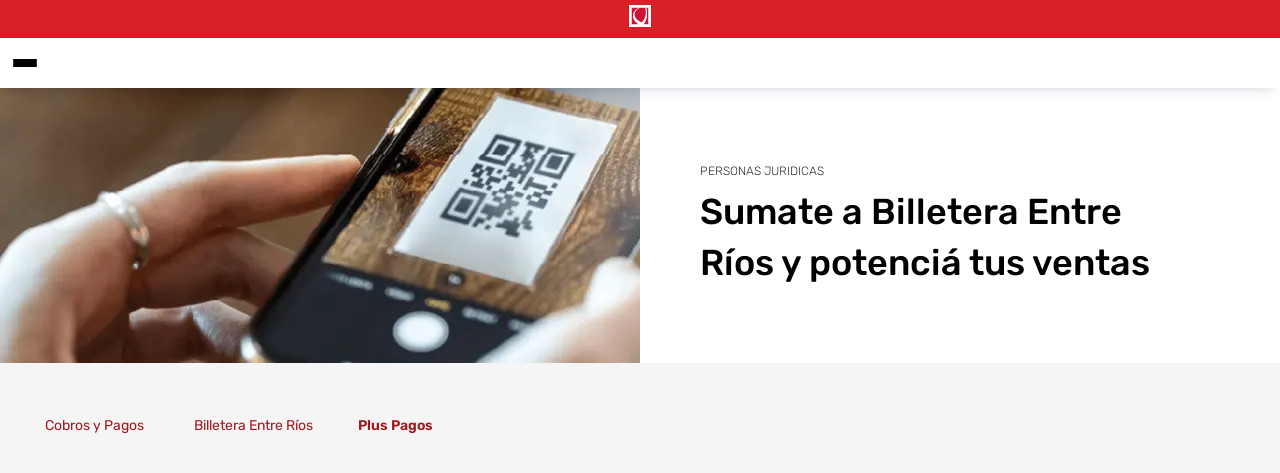

--- FILE ---
content_type: text/html; charset=utf-8
request_url: https://www.bancoentrerios.com.ar/empresas/cobros-y-pagos/cobros/plus-pagos
body_size: 33209
content:
<!DOCTYPE html><html lang="es-AR"><head><meta name="viewport" content="width=device-width"/><meta charSet="utf-8"/><title> plus pagos  | Banco Entre Ríos </title><meta name="description" content="plus pagos "/><link rel="canonical" href="https://www.bancoentrerios.com.ar/empresas/cobros-y-pagos/cobros/plus-pagos"/><meta property="og:url" content="https://www.bancoentrerios.com.ar/empresas/cobros-y-pagos/cobros/plus-pagos"/><meta property="og:type" content="website"/><meta property="og:title" content=" plus pagos  | Banco Entre Ríos "/><meta property="og:description" content="plus pagos "/><meta property="og:image"/><meta name="next-head-count" content="10"/><script>window.dataLayer = window.dataLayer || []</script><script>
                    (function(w,d,s,l,i){w[l]=w[l]||[];w[l].push({'gtm.start':
                    new Date().getTime(),event:'gtm.js'});var f=d.getElementsByTagName(s)[0],
                    j=d.createElement(s),dl=l!='dataLayer'?'&l='+l:'';j.async=true;j.src=
                    'https://www.googletagmanager.com/gtm.js?id='+i+dl;f.parentNode.insertBefore(j,f);
                    })(window,document,'script','dataLayer','GTM-W4NWPKV');
                    </script><script defer="">(function(h,o,t,j,a,r){
                    h.hj=h.hj||function(){(h.hj.q=h.hj.q||[]).push(arguments)};
                      h._hjSettings={hjid:1841742,hjsv:6};
                      a=o.getElementsByTagName('head')[0];
                      r=o.createElement('script');r.async=1;
                      r.src=t+h._hjSettings.hjid+j+h._hjSettings.hjsv;
                      a.appendChild(r);
                    })(window,document,'https://static.hotjar.com/c/hotjar-','.js?sv=');
                  </script><script defer="">
                  var userId = userId || null;
                  window.hj('identify', userId, {});
                </script><script defer="" type="text/javascript" src="https://www--bancoentrerios--com--ar.insuit.net/i4tservice/insuit-app.js"></script><script type="text/javascript">
                  (function(){var g=function(e,h,f,g){
                    this.get=function(a){for(var a=a+"=",c=document.cookie.split(";"),b=0,e=c.length;b<e;b++){for(var d=c[b];" "==d.charAt(0);)d=d.substring(1,d.length);if(0==d.indexOf(a))return d.substring(a.length,d.length)}return null};
                    this.set=function(a,c){var b="",b=new Date;b.setTime(b.getTime()+6048E5);b="; expires="+b.toGMTString();document.cookie=a+"="+c+b+"; path=/; "};
                    this.check=function(){var a=this.get(f);if(a)a=a.split(":");else if(100!=e)"v"==h&&(e=Math.random()>=e/100?0:100),a=[h,e,0],this.set(f,a.join(":"));else return!0;var c=a[1];if(100==c)return!0;switch(a[0]){case "v":return!1;case "r":return c=a[2]%Math.floor(100/c),a[2]++,this.set(f,a.join(":")),!c}return!0};
                    this.go=function(){if(this.check()){var a=document.createElement("script");a.type="text/javascript";a.src=g;document.body&&document.body.appendChild(a)}};
                    this.start=function(){var t=this;"complete"!==document.readyState?window.addEventListener?window.addEventListener("load",function(){t.go()},!1):window.attachEvent&&window.attachEvent("onload",function(){t.go()}):t.go()};};
                    try{(new g(100,"r","QSI_S_ZN_1NdUghx9Ms0x9Ge","https://zn1ndughx9ms0x9ge-grupopetersencx.siteintercept.qualtrics.com/SIE/?Q_ZID=ZN_1NdUghx9Ms0x9Ge")).start()}catch(i){}})();
                  </script><script type="application/ld+json">{"@context":"https://schema.org","@type":"Organization","name":"Banco Entre Ríos","url":"https://www.bancoentrerios.com.ar","logo":"https://images.ctfassets.net/h7wmg0jhythh/4HM3qyje8JIlHqdTkvfv3P/be0434b30f101e966de43a7c4b75b664/Banco_Entre_Ri__os.svg"}</script><link href="/fonts/fonts.css" rel="stylesheet"/><link href="/insuit.css" rel="stylesheet"/><link rel="apple-touch-icon" sizes="180x180" href="https://www.bancoentrerios.com.ar/favicon/apple-touch-icon.png"/><link rel="icon" type="image/png" sizes="32x32" href="https://www.bancoentrerios.com.ar/favicon/favicon-32x32.png"/><link rel="icon" type="image/png" sizes="16x16" href="https://www.bancoentrerios.com.ar/favicon/favicon-16x16.png"/><link rel="manifest" href="https://www.bancoentrerios.com.ar/favicon/site.webmanifest"/><link rel="mask-icon" href="https://www.bancoentrerios.com.ar/favicon/safari-pinned-tab.svg" color="#DA1E28"/><meta name="msapplication-TileColor" content="#DA1E28"/><meta name="theme-color" content="#DA1E28"/><meta name="google-site-verification" content="y-w5snLkTxwNBLdMxeXwnlt20Y6SjHPWL-IwWSAUv0s"/><link rel="preconnect" href="https://images.ctfassets.net"/><link rel="preload" href="/fonts/rubik-regular.woff2" as="font" type="font/woff2" crossorigin="anonymous"/><link rel="preload" href="/fonts/rubik-500.woff2" as="font" type="font/woff2" crossorigin="anonymous"/><style data-styled="" data-styled-version="5.3.5">*{-webkit-font-smoothing:antialiased;-webkit-scroll-behavior:smooth;-moz-scroll-behavior:smooth;-ms-scroll-behavior:smooth;scroll-behavior:smooth;}/*!sc*/
html{line-height:1.15;-webkit-text-size-adjust:100%;text-size-adjust:100%;}/*!sc*/
body{margin:0;}/*!sc*/
main{display:block;}/*!sc*/
h1{font-size:2em;margin:0.67em 0;}/*!sc*/
hr{box-sizing:content-box;height:0;overflow:visible;}/*!sc*/
pre{font-family:monospace,monospace;font-size:1em;}/*!sc*/
a{background-color:transparent;}/*!sc*/
abbr[title]{border-bottom:none;-webkit-text-decoration:underline;text-decoration:underline;}/*!sc*/
b,strong{font-weight:bolder;}/*!sc*/
code,kbd,samp{font-family:monospace,monospace;font-size:1em;}/*!sc*/
small{font-size:80%;}/*!sc*/
sub,sup{font-size:75%;line-height:0;position:relative;vertical-align:baseline;}/*!sc*/
sub{bottom:-0.25em;}/*!sc*/
sup{top:-0.5em;}/*!sc*/
img{border-style:none;}/*!sc*/
button,input,optgroup,select,textarea{font-family:inherit;font-size:100%;line-height:1.15;margin:0;}/*!sc*/
button,input{overflow:visible;}/*!sc*/
button,select{text-transform:none;}/*!sc*/
button,html [type="button"],[type="reset"],[type="submit"]{-webkit-appearance:button;}/*!sc*/
button::-moz-focus-inner,[type="button"]::-moz-focus-inner,[type="reset"]::-moz-focus-inner,[type="submit"]::-moz-focus-inner{border-style:none;padding:0;}/*!sc*/
button:-moz-focusring,[type="button"]:-moz-focusring,[type="reset"]:-moz-focusring,[type="submit"]:-moz-focusring{outline:1px dotted ButtonText;}/*!sc*/
fieldset{padding:0.35em 0.625em 0.75em;}/*!sc*/
legend{box-sizing:border-box;color:inherit;display:table;max-width:100%;padding:0;white-space:normal;}/*!sc*/
progress{vertical-align:baseline;}/*!sc*/
textarea{overflow:auto;}/*!sc*/
[type="checkbox"],[type="radio"]{box-sizing:border-box;padding:0;}/*!sc*/
[type="number"]::-webkit-inner-spin-button,[type="number"]::-webkit-outer-spin-button{height:auto;}/*!sc*/
[type="search"]{-webkit-appearance:textfield;outline-offset:-2px;}/*!sc*/
[type="search"]::-webkit-search-decoration{-webkit-appearance:none;}/*!sc*/
::-webkit-file-upload-button{-webkit-appearance:button;font:inherit;}/*!sc*/
details{display:block;}/*!sc*/
summary{display:list-item;}/*!sc*/
template{display:none;}/*!sc*/
[hidden]{display:none;}/*!sc*/
abbr[title]{-webkit-text-decoration:underline dotted;text-decoration:underline dotted;}/*!sc*/
.grecaptcha-badge{visibility:hidden;opacity:0;}/*!sc*/
#project-version{visibility:hidden;position:absolute;width:0;height:0;overflow:hidden;}/*!sc*/
data-styled.g1[id="sc-global-dGtHMY1"]{content:"sc-global-dGtHMY1,"}/*!sc*/
.jVCtew{font-family:'Rubik',sans-serif;font-size:36px;font-weight:500;}/*!sc*/
@media screen and (max-width:768px){.jVCtew{font-size:24px;}}/*!sc*/
data-styled.g2[id="sc-bczRLJ"]{content:"jVCtew,"}/*!sc*/
.YsUoo{margin:1rem 0;font-family:'Rubik',sans-serif;font-size:16px;font-weight:600;font-weight:500;}/*!sc*/
data-styled.g7[id="sc-jSMfEi"]{content:"YsUoo,"}/*!sc*/
.dUTUoN{box-sizing:border-box;}/*!sc*/
.dUTUoN .gradient__brand{stop-color:#DA1E28;}/*!sc*/
.dUTUoN .gradient__brand-secondary{stop-color:#FF8389;}/*!sc*/
.dUTUoN.hasBackground{background:linear-gradient(45deg,#DA1E28,#FF8389);border-radius:6px;padding:4.8px;}/*!sc*/
data-styled.g8[id="sc-gKXOVf"]{content:"dUTUoN,"}/*!sc*/
.kCptio{font-family:'Rubik',sans-serif;font-size:14px;font-weight:300;}/*!sc*/
@media screen and (max-width:768px){.kCptio{font-size:14px;}}/*!sc*/
data-styled.g11[id="sc-papXJ"]{content:"kCptio,"}/*!sc*/
.bfLgoZ{font-family:'Rubik',sans-serif;font-size:12px;font-weight:300;}/*!sc*/
@media screen and (max-width:768px){.bfLgoZ{font-size:12px;}}/*!sc*/
data-styled.g12[id="sc-jqUVSM"]{content:"bfLgoZ,"}/*!sc*/
.fNVNrh{margin-top:0;margin-bottom:8px;color:#302E38;line-height:14px;text-transform:uppercase;}/*!sc*/
@media screen and (max-width:768px){.fNVNrh{margin-bottom:5px;}}/*!sc*/
data-styled.g13[id="sc-kDDrLX"]{content:"fNVNrh,"}/*!sc*/
.dMbuLc{width:100%;max-width:1240px;margin-right:auto;margin-left:auto;padding-left:20px;padding-right:20px;box-sizing:border-box;}/*!sc*/
@media screen and (min-width:1024px){.dMbuLc{margin-bottom:0;}}/*!sc*/
@media screen and (max-width:768px){.dMbuLc{width:100%;padding:0 16px;}}/*!sc*/
data-styled.g46[id="sc-iTONeN"]{content:"dMbuLc,"}/*!sc*/
.gvsGLR{-webkit-text-decoration:none;text-decoration:none;color:#DA1E28;}/*!sc*/
.gvsGLR:hover{color:#A2191F;}/*!sc*/
data-styled.g85[id="sc-jQHtVU"]{content:"gvsGLR,"}/*!sc*/
.gnGhSu{width:250px;height:40px;max-width:100vw;border-radius:8px;margin-top:50px;margin-left:0px;margin-right:0px;margin-bottom:0px;background:linear-gradient(270deg,#eeeeee73 0.01%,#f2f2f240 0.11%,#ececec4a 100%);position:relative;overflow:hidden;}/*!sc*/
.gnGhSu::after{position:absolute;top:0;right:0;bottom:0;left:0;-webkit-transform:translateX(-100%);-ms-transform:translateX(-100%);transform:translateX(-100%);background-image:linear-gradient( 90deg, rgba(255,255,255,0) 0, rgba(255,255,255,0.2) 20%, rgba(255,255,255,0.5) 60%, rgba(255,255,255,0) );-webkit-animation:gPpYGr 1s infinite;animation:gPpYGr 1s infinite;content:'';}/*!sc*/
@media screen and (max-width:768px){}/*!sc*/
.jpMUyb{width:50px;height:20px;max-width:100vw;border-radius:8px;margin-top:40px;margin-left:0px;margin-right:0px;margin-bottom:0px;background:linear-gradient(270deg,#eeeeee73 0.01%,#f2f2f240 0.11%,#ececec4a 100%);position:relative;overflow:hidden;}/*!sc*/
.jpMUyb::after{position:absolute;top:0;right:0;bottom:0;left:0;-webkit-transform:translateX(-100%);-ms-transform:translateX(-100%);transform:translateX(-100%);background-image:linear-gradient( 90deg, rgba(255,255,255,0) 0, rgba(255,255,255,0.2) 20%, rgba(255,255,255,0.5) 60%, rgba(255,255,255,0) );-webkit-animation:gPpYGr 1s infinite;animation:gPpYGr 1s infinite;content:'';}/*!sc*/
@media screen and (max-width:768px){}/*!sc*/
.cocpdi{width:300px;height:40px;max-width:100vw;border-radius:8px;margin-top:10px;margin-left:0px;margin-right:0px;margin-bottom:0px;background:linear-gradient(270deg,#eeeeee73 0.01%,#f2f2f240 0.11%,#ececec4a 100%);position:relative;overflow:hidden;}/*!sc*/
.cocpdi::after{position:absolute;top:0;right:0;bottom:0;left:0;-webkit-transform:translateX(-100%);-ms-transform:translateX(-100%);transform:translateX(-100%);background-image:linear-gradient( 90deg, rgba(255,255,255,0) 0, rgba(255,255,255,0.2) 20%, rgba(255,255,255,0.5) 60%, rgba(255,255,255,0) );-webkit-animation:gPpYGr 1s infinite;animation:gPpYGr 1s infinite;content:'';}/*!sc*/
@media screen and (max-width:768px){}/*!sc*/
.fiUQtF{width:190px;height:40px;max-width:100vw;border-radius:8px;margin-top:50px;margin-left:0px;margin-right:0px;margin-bottom:0px;background:linear-gradient(270deg,#eeeeee73 0.01%,#f2f2f240 0.11%,#ececec4a 100%);position:relative;overflow:hidden;}/*!sc*/
.fiUQtF::after{position:absolute;top:0;right:0;bottom:0;left:0;-webkit-transform:translateX(-100%);-ms-transform:translateX(-100%);transform:translateX(-100%);background-image:linear-gradient( 90deg, rgba(255,255,255,0) 0, rgba(255,255,255,0.2) 20%, rgba(255,255,255,0.5) 60%, rgba(255,255,255,0) );-webkit-animation:gPpYGr 1s infinite;animation:gPpYGr 1s infinite;content:'';}/*!sc*/
@media screen and (max-width:768px){}/*!sc*/
data-styled.g172[id="sc-bGWzfD"]{content:"gnGhSu,jpMUyb,cocpdi,fiUQtF,"}/*!sc*/
.gVtycv{height:44px;display:-webkit-box;display:-webkit-flex;display:-ms-flexbox;display:flex;-webkit-align-items:center;-webkit-box-align:center;-ms-flex-align:center;align-items:center;-webkit-box-pack:center;-webkit-justify-content:center;-ms-flex-pack:center;justify-content:center;}/*!sc*/
.gVtycv ol{display:-webkit-box;display:-webkit-flex;display:-ms-flexbox;display:flex;list-style-type:none;}/*!sc*/
data-styled.g302[id="sc-cBsrDa"]{content:"gVtycv,"}/*!sc*/
.jrKOJT .MuiBreadcrumbs-ol{-webkit-flex-wrap:nowrap;-ms-flex-wrap:nowrap;flex-wrap:nowrap;overflow-x:scroll;}/*!sc*/
.jrKOJT .MuiBreadcrumbs-ol::-webkit-scrollbar{display:none;-ms-overflow-style:none;}/*!sc*/
.jrKOJT .MuiBreadcrumbs-li{white-space:nowrap;}/*!sc*/
data-styled.g303[id="sc-kprGbJ"]{content:"jrKOJT,"}/*!sc*/
.eAzQPQ{color:#A2191F;cursor:pointer;font-weight:400;margin:0;padding:1.5px 5px;}/*!sc*/
.eAzQPQ:hover{padding:1.5px 5px 0 5px;color:#A2191F;border-bottom:1.5px solid #A2191F;}/*!sc*/
data-styled.g304[id="sc-cyAvAE"]{content:"eAzQPQ,"}/*!sc*/
.bgMcQe{margin:0;color:#A2191F;font-weight:600;}/*!sc*/
data-styled.g305[id="sc-jIsiFf"]{content:"bgMcQe,"}/*!sc*/
.hXkRIy{margin-top:40px;display:-webkit-box;display:-webkit-flex;display:-ms-flexbox;display:flex;-webkit-flex-direction:column;-ms-flex-direction:column;flex-direction:column;-webkit-align-items:center;-webkit-box-align:center;-ms-flex-align:center;align-items:center;padding-top:42px;padding-bottom:35px;background-color:#FFFFFF;}/*!sc*/
@media screen and (max-width:768px){.hXkRIy{padding-top:26px;padding-bottom:15px;}}/*!sc*/
data-styled.g661[id="sc-dluQYU"]{content:"hXkRIy,"}/*!sc*/
.koFqAs{width:100%;border-top:1px solid #EEEEEE;border-bottom:1px solid #EEEEEE;z-index:0;}/*!sc*/
@media screen and (max-width:768px){.koFqAs{padding:24px 0;}}/*!sc*/
data-styled.g662[id="sc-ehRLEV"]{content:"koFqAs,"}/*!sc*/
.RtKsK{display:-webkit-box;display:-webkit-flex;display:-ms-flexbox;display:flex;-webkit-align-items:center;-webkit-box-align:center;-ms-flex-align:center;align-items:center;-webkit-box-pack:justify;-webkit-justify-content:space-between;-ms-flex-pack:justify;justify-content:space-between;padding-top:30px;padding-bottom:30px;width:100%;min-height:auto;}/*!sc*/
@media screen and (max-width:768px){.RtKsK{display:none;}}/*!sc*/
data-styled.g663[id="sc-fNPocS"]{content:"RtKsK,"}/*!sc*/
.ktPlyz{display:-webkit-box;display:-webkit-flex;display:-ms-flexbox;display:flex;-webkit-align-items:center;-webkit-box-align:center;-ms-flex-align:center;align-items:center;max-width:138px;}/*!sc*/
.ktPlyz:not(:last-child){padding-right:48px;}/*!sc*/
.ktPlyz a img{max-width:100%;max-height:100%;}/*!sc*/
data-styled.g664[id="sc-gKmiIT"]{content:"ktPlyz,"}/*!sc*/
.dipwlx{display:none;}/*!sc*/
.dipwlx .swiper-container{width:100%;height:100%;}/*!sc*/
.dipwlx .swiper-slide{display:-webkit-box;display:-webkit-flex;display:-ms-flexbox;display:flex;-webkit-box-pack:center;-webkit-justify-content:center;-ms-flex-pack:center;justify-content:center;-webkit-align-items:center;-webkit-box-align:center;-ms-flex-align:center;align-items:center;max-width:200px;}/*!sc*/
@media screen and (max-width:768px){.dipwlx{display:block;}}/*!sc*/
data-styled.g665[id="sc-fwGvwQ"]{content:"dipwlx,"}/*!sc*/
.dhBQmU{display:-webkit-box;display:-webkit-flex;display:-ms-flexbox;display:flex;-webkit-align-items:center;-webkit-box-align:center;-ms-flex-align:center;align-items:center;padding:0;margin:0;}/*!sc*/
@media screen and (max-width:768px){.dhBQmU{margin-top:24px;}}/*!sc*/
data-styled.g666[id="sc-gtdqcR"]{content:"dhBQmU,"}/*!sc*/
.fYbaKj{display:-webkit-box;display:-webkit-flex;display:-ms-flexbox;display:flex;-webkit-align-items:center;-webkit-box-align:center;-ms-flex-align:center;align-items:center;-webkit-box-pack:center;-webkit-justify-content:center;-ms-flex-pack:center;justify-content:center;width:24px;height:24px;margin-right:20px;list-style:none;}/*!sc*/
.fYbaKj svg path{fill:#696969;}/*!sc*/
.fYbaKj:hover{cursor:pointer;}/*!sc*/
.fYbaKj:hover svg path{fill:#A2191F;-webkit-transition:fill 0.2s ease;transition:fill 0.2s ease;}/*!sc*/
data-styled.g667[id="sc-hZaSAO"]{content:"fYbaKj,"}/*!sc*/
.ilSCla{display:-webkit-box;display:-webkit-flex;display:-ms-flexbox;display:flex;-webkit-box-pack:justify;-webkit-justify-content:space-between;-ms-flex-pack:justify;justify-content:space-between;margin:0 0 40px 0;padding:0;}/*!sc*/
@media screen and (max-width:768px){.ilSCla{-webkit-flex-direction:column;-ms-flex-direction:column;flex-direction:column;margin-bottom:18px;}}/*!sc*/
data-styled.g668[id="sc-iVxNgP"]{content:"ilSCla,"}/*!sc*/
.fcrNF{padding:0;padding-left:7px;padding-right:7px;}/*!sc*/
data-styled.g669[id="sc-eHAsqE"]{content:"fcrNF,"}/*!sc*/
.daPAYg{display:-webkit-box;display:-webkit-flex;display:-ms-flexbox;display:flex;-webkit-box-pack:justify;-webkit-justify-content:space-between;-ms-flex-pack:justify;justify-content:space-between;-webkit-align-items:center;-webkit-box-align:center;-ms-flex-align:center;align-items:center;max-width:188px;padding:0 0 10px 0;list-style:none;}/*!sc*/
.daPAYg > h6{margin:0;line-height:19px;}/*!sc*/
.daPAYg > svg{display:none;}/*!sc*/
@media screen and (max-width:768px){.daPAYg{width:100%;max-width:none;padding:10px 0;}.daPAYg > svg{display:block;-webkit-transform:rotate(0);-ms-transform:rotate(0);transform:rotate(0);-webkit-transition:-webkit-transform 0.2s ease;-webkit-transition:transform 0.2s ease;transition:transform 0.2s ease;}}/*!sc*/
data-styled.g670[id="sc-fDXmWF"]{content:"daPAYg,"}/*!sc*/
.fQgva-D{max-width:184px;list-style:none;}/*!sc*/
@media screen and (max-width:768px){.fQgva-D{width:100%;max-width:none;display:list-item;}}/*!sc*/
data-styled.g671[id="sc-kfWwvt"]{content:"fQgva-D,"}/*!sc*/
.dCdnoG{margin:0;padding:7px 0;color:#696969;-webkit-text-decoration:none;text-decoration:none;}/*!sc*/
.dCdnoG:hover{cursor:pointer;color:#DA1E28;-webkit-transition:color 0.2s ease;transition:color 0.2s ease;font-weight:500;}/*!sc*/
data-styled.g672[id="sc-gnyVkE"]{content:"dCdnoG,"}/*!sc*/
.dHxRLC{display:inline-block;margin:0 10px 0 0;color:#696969;}/*!sc*/
@media screen and (max-width:768px){.dHxRLC{text-align:center;}}/*!sc*/
data-styled.g673[id="sc-bsVkav"]{content:"dHxRLC,"}/*!sc*/
.hsfCXZ{display:inline-block;margin:0;}/*!sc*/
.hsfCXZ:last-of-type{margin:0;}/*!sc*/
.hsfCXZ:hover a:hover{color:#A2191F;-webkit-transition:color 0.4s ease;transition:color 0.4s ease;}/*!sc*/
.hsfCXZ > a{color:#696969;-webkit-text-decoration:underline;text-decoration:underline;}/*!sc*/
.hsfCXZ > a:visited{color:#696969;}/*!sc*/
@media screen and (max-width:768px){.hsfCXZ{text-align:center;}}/*!sc*/
data-styled.g674[id="sc-iPTsoC"]{content:"hsfCXZ,"}/*!sc*/
.eoEEId{display:-webkit-box;display:-webkit-flex;display:-ms-flexbox;display:flex;-webkit-box-pack:justify;-webkit-justify-content:space-between;-ms-flex-pack:justify;justify-content:space-between;-webkit-align-items:center;-webkit-box-align:center;-ms-flex-align:center;align-items:center;padding-top:24px;}/*!sc*/
@media screen and (max-width:768px){.eoEEId{-webkit-flex-direction:column;-ms-flex-direction:column;flex-direction:column;}}/*!sc*/
data-styled.g677[id="sc-dEgOyr"]{content:"eoEEId,"}/*!sc*/
.jtmsSp{-webkit-flex-shrink:0;-ms-flex-negative:0;flex-shrink:0;width:20%;padding-left:24px;box-sizing:border-box;}/*!sc*/
.jtmsSp a{display:block;width:100%;}/*!sc*/
.jtmsSp a > picture{display:block;width:100%;max-width:300px;margin:0 auto;}/*!sc*/
.jtmsSp a > picture > img{width:100%;}/*!sc*/
@media screen and (max-width:768px){.jtmsSp{width:100%;padding:0;}}/*!sc*/
data-styled.g678[id="sc-lbeWMy"]{content:"jtmsSp,"}/*!sc*/
.gCvPzT{display:-webkit-box;display:-webkit-flex;display:-ms-flexbox;display:flex;-webkit-align-items:center;-webkit-box-align:center;-ms-flex-align:center;align-items:center;}/*!sc*/
.gCvPzT img{max-height:30px;}/*!sc*/
.gCvPzT img:first-child{margin-right:10px;}/*!sc*/
@media screen and (max-width:768px){.gCvPzT{margin-top:24px;}}/*!sc*/
data-styled.g679[id="sc-mGooh"]{content:"gCvPzT,"}/*!sc*/
.gdYZBT{display:-webkit-box;display:-webkit-flex;display:-ms-flexbox;display:flex;-webkit-flex-direction:column;-ms-flex-direction:column;flex-direction:column;}/*!sc*/
@media screen and (max-width:768px){.gdYZBT{margin:24px 0;}}/*!sc*/
data-styled.g681[id="sc-bHDJZS"]{content:"gdYZBT,"}/*!sc*/
.bIwFHs{width:100%;}/*!sc*/
.bIwFHs > div:last-of-type{width:100%;}/*!sc*/
.bIwFHs:first-of-type{margin-right:50px;}/*!sc*/
data-styled.g682[id="sc-kgblez"]{content:"bIwFHs,"}/*!sc*/
.joBJnO{display:-webkit-box;display:-webkit-flex;display:-ms-flexbox;display:flex;grid-gap:24px;margin-bottom:50px;border:none;}/*!sc*/
data-styled.g683[id="sc-bELNXw"]{content:"joBJnO,"}/*!sc*/
.boAHMP{display:-webkit-box;display:-webkit-flex;display:-ms-flexbox;display:flex;-webkit-box-pack:center;-webkit-justify-content:center;-ms-flex-pack:center;justify-content:center;padding:0 24px;}/*!sc*/
data-styled.g684[id="sc-kdjpcd"]{content:"boAHMP,"}/*!sc*/
.bRCPcK{width:100%;padding-top:80px;padding-bottom:80px;background-color:#FFFFFF;margin:88px 0;}/*!sc*/
data-styled.g685[id="sc-fmlCPO"]{content:"bRCPcK,"}/*!sc*/
.dcbBEN{display:-webkit-box;display:-webkit-flex;display:-ms-flexbox;display:flex;height:275px;background-color:#FFFFFF;}/*!sc*/
@media screen and (min-width:1024px){.dcbBEN{margin-bottom:40px;}}/*!sc*/
@media screen and (max-width:768px){.dcbBEN{-webkit-flex-direction:column;-ms-flex-direction:column;flex-direction:column;height:auto;}}/*!sc*/
data-styled.g724[id="sc-lcFgVe"]{content:"dcbBEN,"}/*!sc*/
.gawrMs{height:100%;width:50%;background-repeat:no-repeat;background-image:url(//images.ctfassets.net/h7wmg0jhythh/3pF2pVq33UMzNMtxKu5ocF/4f53364cffec5022ea9aa3de6f718cae/Billetera_BSJyBER_708x275px.webp?fm=jpg&q=90&h=275);background-size:cover;background-position:left center;}/*!sc*/
@media screen and (max-width:768px){.gawrMs{height:138px;width:100%;}}/*!sc*/
data-styled.g725[id="sc-benxkF"]{content:"gawrMs,"}/*!sc*/
.ewNJKw{width:50%;}/*!sc*/
@media screen and (max-width:768px){.ewNJKw{width:85%;}}/*!sc*/
data-styled.g726[id="sc-PwTig"]{content:"ewNJKw,"}/*!sc*/
.jEJsrM{display:-webkit-box;display:-webkit-flex;display:-ms-flexbox;display:flex;-webkit-flex-direction:column;-ms-flex-direction:column;flex-direction:column;-webkit-box-pack:center;-webkit-justify-content:center;-ms-flex-pack:center;justify-content:center;gap:16px;height:275px;padding:0 40px;box-sizing:border-box;}/*!sc*/
@media screen and (max-width:1200px){.jEJsrM{padding:0 40px;gap:16px;}}/*!sc*/
@media screen and (max-width:768px){.jEJsrM{height:auto;width:100%;padding:18px 0 22px 0;}}/*!sc*/
data-styled.g727[id="sc-dGHUoD"]{content:"jEJsrM,"}/*!sc*/
.douJZz{margin:0;max-width:500px;color:#000000;}/*!sc*/
data-styled.g728[id="sc-drRqme"]{content:"douJZz,"}/*!sc*/
.kunLSa{width:100%;}/*!sc*/
data-styled.g730[id="sc-jWqliQ"]{content:"kunLSa,"}/*!sc*/
.fNusbm{font-family:'Rubik',sans-serif;}/*!sc*/
data-styled.g828[id="sc-jUeiqB"]{content:"fNusbm,"}/*!sc*/
.jMDJXg{background-color:#FFFFFF;height:50px;width:100%;display:-webkit-box;display:-webkit-flex;display:-ms-flexbox;display:flex;-webkit-box-pack:justify;-webkit-justify-content:space-between;-ms-flex-pack:justify;justify-content:space-between;-webkit-align-items:center;-webkit-box-align:center;-ms-flex-align:center;align-items:center;margin:0 auto;}/*!sc*/
data-styled.g829[id="sc-dITXgS"]{content:"jMDJXg,"}/*!sc*/
.EYfpm{width:50px;height:50px;display:-webkit-box;display:-webkit-flex;display:-ms-flexbox;display:flex;-webkit-flex-direction:column;-ms-flex-direction:column;flex-direction:column;gap:4px;-webkit-box-pack:center;-webkit-justify-content:center;-ms-flex-pack:center;justify-content:center;-webkit-align-items:center;-webkit-box-align:center;-ms-flex-align:center;align-items:center;cursor:pointer;}/*!sc*/
@media screen and (max-width:768px){}/*!sc*/
data-styled.g830[id="sc-eFqRMT"]{content:"EYfpm,"}/*!sc*/
.fsggjM{width:24px;height:2.67px;background-color:black;border-radius:2px;}/*!sc*/
data-styled.g831[id="sc-gzMtdX"]{content:"fsggjM,"}/*!sc*/
.cesAJu{cursor:pointer;}/*!sc*/
data-styled.g832[id="sc-cHoRTi"]{content:"cesAJu,"}/*!sc*/
.dRQmQV{background-color:#DA1E28;display:-webkit-box;display:-webkit-flex;display:-ms-flexbox;display:flex;-webkit-box-pack:center;-webkit-justify-content:center;-ms-flex-pack:center;justify-content:center;height:38px;-webkit-align-items:center;-webkit-box-align:center;-ms-flex-align:center;align-items:center;}/*!sc*/
data-styled.g833[id="sc-fmEDhd"]{content:"dRQmQV,"}/*!sc*/
.gTbGK{background-color:rgba(0,0,0,0.4);position:absolute;top:0;left:0;width:100vw;height:400vh;display:none;}/*!sc*/
data-styled.g835[id="sc-fPUZEX"]{content:"gTbGK,"}/*!sc*/
.cMaPCG{position:absolute;top:0;left:-100vw;height:100vh;width:40vw;background-color:#FFFFFF;-webkit-transition:0.3s;transition:0.3s;padding-bottom:150px;min-width:280px;}/*!sc*/
data-styled.g836[id="sc-bXxyui"]{content:"cMaPCG,"}/*!sc*/
.zSMGz{height:64px;width:64px;display:-webkit-box;display:-webkit-flex;display:-ms-flexbox;display:flex;-webkit-flex-direction:column;-ms-flex-direction:column;flex-direction:column;gap:4px;padding:20px;cursor:pointer;}/*!sc*/
.zSMGz :nth-child(1){background-color:black;width:24px;height:2.67px;border-radius:2px;position:absolute;top:28px;-webkit-transition-delay:0.3s;transition-delay:0.3s;-webkit-transition-duration:0.3s;transition-duration:0.3s;-webkit-transition-timing-function:cubic-bezier(0.73,0.83,0.34,1.78);transition-timing-function:cubic-bezier(0.73,0.83,0.34,1.78);-webkit-transform:none;-ms-transform:none;transform:none;}/*!sc*/
.zSMGz :nth-child(2){background-color:black;width:24px;height:2.67px;border-radius:2px;position:absolute;top:28px;-webkit-transition-duration:0.3s;transition-duration:0.3s;-webkit-transition-timing-function:cubic-bezier(0.73,0.83,0.34,1.78);transition-timing-function:cubic-bezier(0.73,0.83,0.34,1.78);-webkit-transform:none;-ms-transform:none;transform:none;}/*!sc*/
.zSMGz :nth-child(3){background-color:black;width:24px;height:2.67px;border-radius:2px;position:absolute;top:28px;-webkit-transition-delay:0.3s;transition-delay:0.3s;-webkit-transition-duration:0.3s;transition-duration:0.3s;-webkit-transition-timing-function:cubic-bezier(0.73,0.83,0.34,1.78);transition-timing-function:cubic-bezier(0.73,0.83,0.34,1.78);-webkit-transform:none;-ms-transform:none;transform:none;}/*!sc*/
data-styled.g837[id="sc-eCNjId"]{content:"zSMGz,"}/*!sc*/
.hgdXCX{width:100%;height:100%;overflow-y:auto;}/*!sc*/
data-styled.g838[id="sc-KpIxo"]{content:"hgdXCX,"}/*!sc*/
.faLoLM{margin-left:16px;margin-right:16px;}/*!sc*/
data-styled.g849[id="sc-kAeuys"]{content:"faLoLM,"}/*!sc*/
.hwHGBh{margin:0;}/*!sc*/
.hwHGBh > img{width:100%;height:22px;}/*!sc*/
data-styled.g853[id="sc-goIIcX"]{content:"hwHGBh,"}/*!sc*/
.gjNarE{box-shadow:0px 6px 8px -6px rgba(24,39,75,0.12),0px 8px 16px -6px rgba(24,39,75,0.08);position:-webkit-sticky;position:sticky;top:0;left:0;width:100%;z-index:9999;}/*!sc*/
data-styled.g1460[id="sc-jWnUJZ"]{content:"gjNarE,"}/*!sc*/
@-webkit-keyframes gPpYGr{100%{-webkit-transform:translateX(100%);-ms-transform:translateX(100%);transform:translateX(100%);}}/*!sc*/
@keyframes gPpYGr{100%{-webkit-transform:translateX(100%);-ms-transform:translateX(100%);transform:translateX(100%);}}/*!sc*/
data-styled.g1469[id="sc-keyframes-gPpYGr"]{content:"gPpYGr,"}/*!sc*/
</style><style id="jss-server-side">html {
  box-sizing: border-box;
  -webkit-font-smoothing: antialiased;
  -moz-osx-font-smoothing: grayscale;
}
*, *::before, *::after {
  box-sizing: inherit;
}
strong, b {
  font-weight: 700;
}
body {
  color: rgba(0, 0, 0, 0.87);
  margin: 0;
  font-size: 0.875rem;
  font-family: 'Rubik', sans-serif,sans-serif;
  font-weight: 400;
  line-height: 1.43;
  background-color: #fff;
}
@media print {
  body {
    background-color: #fff;
  }
}
  body::backdrop {
    background-color: #fff;
  }
  .MuiTypography-root {
    margin: 0;
  }
  .MuiTypography-body2 {
    font-size: 0.875rem;
    font-family: 'Rubik', sans-serif,sans-serif;
    font-weight: 400;
    line-height: 1.43;
  }
  .MuiTypography-body1 {
    font-size: 1rem;
    font-family: 'Rubik', sans-serif,sans-serif;
    font-weight: 400;
    line-height: 1.5;
  }
  .MuiTypography-caption {
    font-size: 0.75rem;
    font-family: 'Rubik', sans-serif,sans-serif;
    font-weight: 400;
    line-height: 1.66;
  }
  .MuiTypography-button {
    font-size: 0.875rem;
    font-family: 'Rubik', sans-serif,sans-serif;
    font-weight: 500;
    line-height: 1.75;
    text-transform: uppercase;
  }
  .MuiTypography-h1 {
    font-size: 6rem;
    font-family: 'Rubik', sans-serif,sans-serif;
    font-weight: 300;
    line-height: 1.167;
  }
  .MuiTypography-h2 {
    font-size: 3.75rem;
    font-family: 'Rubik', sans-serif,sans-serif;
    font-weight: 300;
    line-height: 1.2;
  }
  .MuiTypography-h3 {
    font-size: 3rem;
    font-family: 'Rubik', sans-serif,sans-serif;
    font-weight: 400;
    line-height: 1.167;
  }
  .MuiTypography-h4 {
    font-size: 2.125rem;
    font-family: 'Rubik', sans-serif,sans-serif;
    font-weight: 400;
    line-height: 1.235;
  }
  .MuiTypography-h5 {
    font-size: 1.5rem;
    font-family: 'Rubik', sans-serif,sans-serif;
    font-weight: 400;
    line-height: 1.334;
  }
  .MuiTypography-h6 {
    font-size: 1.25rem;
    font-family: 'Rubik', sans-serif,sans-serif;
    font-weight: 500;
    line-height: 1.6;
  }
  .MuiTypography-subtitle1 {
    font-size: 1rem;
    font-family: 'Rubik', sans-serif,sans-serif;
    font-weight: 400;
    line-height: 1.75;
  }
  .MuiTypography-subtitle2 {
    font-size: 0.875rem;
    font-family: 'Rubik', sans-serif,sans-serif;
    font-weight: 500;
    line-height: 1.57;
  }
  .MuiTypography-overline {
    font-size: 0.75rem;
    font-family: 'Rubik', sans-serif,sans-serif;
    font-weight: 400;
    line-height: 2.66;
    text-transform: uppercase;
  }
  .MuiTypography-srOnly {
    width: 1px;
    height: 1px;
    overflow: hidden;
    position: absolute;
  }
  .MuiTypography-alignLeft {
    text-align: left;
  }
  .MuiTypography-alignCenter {
    text-align: center;
  }
  .MuiTypography-alignRight {
    text-align: right;
  }
  .MuiTypography-alignJustify {
    text-align: justify;
  }
  .MuiTypography-noWrap {
    overflow: hidden;
    white-space: nowrap;
    text-overflow: ellipsis;
  }
  .MuiTypography-gutterBottom {
    margin-bottom: 0.35em;
  }
  .MuiTypography-paragraph {
    margin-bottom: 16px;
  }
  .MuiTypography-colorInherit {
    color: inherit;
  }
  .MuiTypography-colorPrimary {
    color: #DA1E28;
  }
  .MuiTypography-colorSecondary {
    color: #f50057;
  }
  .MuiTypography-colorTextPrimary {
    color: rgba(0, 0, 0, 0.87);
  }
  .MuiTypography-colorTextSecondary {
    color: rgba(0, 0, 0, 0.54);
  }
  .MuiTypography-colorError {
    color: #f44336;
  }
  .MuiTypography-displayInline {
    display: inline;
  }
  .MuiTypography-displayBlock {
    display: block;
  }
  .MuiBreadcrumbs-ol {
    margin: 0;
    display: flex;
    padding: 0;
    flex-wrap: wrap;
    list-style: none;
    align-items: center;
  }
  .MuiBreadcrumbs-separator {
    display: flex;
    margin-left: 8px;
    user-select: none;
    margin-right: 8px;
  }</style><link rel="preload" href="/_next/static/css/199ec6da8d23eb3d.css" as="style"/><link rel="stylesheet" href="/_next/static/css/199ec6da8d23eb3d.css" data-n-g=""/><noscript data-n-css=""></noscript><script defer="" nomodule="" src="/_next/static/chunks/polyfills-5cd94c89d3acac5f.js"></script><script src="/_next/static/chunks/webpack-bf241374e4ad5f9a.js" defer=""></script><script src="/_next/static/chunks/framework-fe5e6e57867e2e39.js" defer=""></script><script src="/_next/static/chunks/main-136025653db171e8.js" defer=""></script><script src="/_next/static/chunks/pages/_app-9337755d03dcb14f.js" defer=""></script><script src="/_next/static/chunks/700a681b-b122a601a2513a36.js" defer=""></script><script src="/_next/static/chunks/9dd90ae9-715e64e57e15688b.js" defer=""></script><script src="/_next/static/chunks/c0f30f73-9e5c65e33f90f1a0.js" defer=""></script><script src="/_next/static/chunks/6a0d5a71-e8912af574ab09c3.js" defer=""></script><script src="/_next/static/chunks/ba7db96d-820265a18bbc2833.js" defer=""></script><script src="/_next/static/chunks/2ca3b913-0a143898c3f0d8bc.js" defer=""></script><script src="/_next/static/chunks/8858-7741ddadfe962164.js" defer=""></script><script src="/_next/static/chunks/5944-65bcd76833b0d70f.js" defer=""></script><script src="/_next/static/chunks/6950-15a34a732fcf90cc.js" defer=""></script><script src="/_next/static/chunks/pages/%5B...page%5D-d235330a1d62b5d5.js" defer=""></script><script src="/_next/static/NlYs_0_MQCh4Q3RE-_9bh/_buildManifest.js" defer=""></script><script src="/_next/static/NlYs_0_MQCh4Q3RE-_9bh/_ssgManifest.js" defer=""></script><script src="/_next/static/NlYs_0_MQCh4Q3RE-_9bh/_middlewareManifest.js" defer=""></script><style data-styled="" data-styled-version="5.3.5">*{-webkit-font-smoothing:antialiased;-webkit-scroll-behavior:smooth;-moz-scroll-behavior:smooth;-ms-scroll-behavior:smooth;scroll-behavior:smooth;}/*!sc*/
html{line-height:1.15;-webkit-text-size-adjust:100%;text-size-adjust:100%;}/*!sc*/
body{margin:0;}/*!sc*/
main{display:block;}/*!sc*/
h1{font-size:2em;margin:0.67em 0;}/*!sc*/
hr{box-sizing:content-box;height:0;overflow:visible;}/*!sc*/
pre{font-family:monospace,monospace;font-size:1em;}/*!sc*/
a{background-color:transparent;}/*!sc*/
abbr[title]{border-bottom:none;-webkit-text-decoration:underline;text-decoration:underline;}/*!sc*/
b,strong{font-weight:bolder;}/*!sc*/
code,kbd,samp{font-family:monospace,monospace;font-size:1em;}/*!sc*/
small{font-size:80%;}/*!sc*/
sub,sup{font-size:75%;line-height:0;position:relative;vertical-align:baseline;}/*!sc*/
sub{bottom:-0.25em;}/*!sc*/
sup{top:-0.5em;}/*!sc*/
img{border-style:none;}/*!sc*/
button,input,optgroup,select,textarea{font-family:inherit;font-size:100%;line-height:1.15;margin:0;}/*!sc*/
button,input{overflow:visible;}/*!sc*/
button,select{text-transform:none;}/*!sc*/
button,html [type="button"],[type="reset"],[type="submit"]{-webkit-appearance:button;}/*!sc*/
button::-moz-focus-inner,[type="button"]::-moz-focus-inner,[type="reset"]::-moz-focus-inner,[type="submit"]::-moz-focus-inner{border-style:none;padding:0;}/*!sc*/
button:-moz-focusring,[type="button"]:-moz-focusring,[type="reset"]:-moz-focusring,[type="submit"]:-moz-focusring{outline:1px dotted ButtonText;}/*!sc*/
fieldset{padding:0.35em 0.625em 0.75em;}/*!sc*/
legend{box-sizing:border-box;color:inherit;display:table;max-width:100%;padding:0;white-space:normal;}/*!sc*/
progress{vertical-align:baseline;}/*!sc*/
textarea{overflow:auto;}/*!sc*/
[type="checkbox"],[type="radio"]{box-sizing:border-box;padding:0;}/*!sc*/
[type="number"]::-webkit-inner-spin-button,[type="number"]::-webkit-outer-spin-button{height:auto;}/*!sc*/
[type="search"]{-webkit-appearance:textfield;outline-offset:-2px;}/*!sc*/
[type="search"]::-webkit-search-decoration{-webkit-appearance:none;}/*!sc*/
::-webkit-file-upload-button{-webkit-appearance:button;font:inherit;}/*!sc*/
details{display:block;}/*!sc*/
summary{display:list-item;}/*!sc*/
template{display:none;}/*!sc*/
[hidden]{display:none;}/*!sc*/
abbr[title]{-webkit-text-decoration:underline dotted;text-decoration:underline dotted;}/*!sc*/
.grecaptcha-badge{visibility:hidden;opacity:0;}/*!sc*/
#project-version{visibility:hidden;position:absolute;width:0;height:0;overflow:hidden;}/*!sc*/
data-styled.g1[id="sc-global-dGtHMY1"]{content:"sc-global-dGtHMY1,"}/*!sc*/
.jVCtew{font-family:'Rubik',sans-serif;font-size:36px;font-weight:500;}/*!sc*/
@media screen and (max-width:768px){.jVCtew{font-size:24px;}}/*!sc*/
data-styled.g2[id="sc-bczRLJ"]{content:"jVCtew,"}/*!sc*/
.YsUoo{margin:1rem 0;font-family:'Rubik',sans-serif;font-size:16px;font-weight:600;font-weight:500;}/*!sc*/
data-styled.g7[id="sc-jSMfEi"]{content:"YsUoo,"}/*!sc*/
.dUTUoN{box-sizing:border-box;}/*!sc*/
.dUTUoN .gradient__brand{stop-color:#DA1E28;}/*!sc*/
.dUTUoN .gradient__brand-secondary{stop-color:#FF8389;}/*!sc*/
.dUTUoN.hasBackground{background:linear-gradient(45deg,#DA1E28,#FF8389);border-radius:6px;padding:4.8px;}/*!sc*/
data-styled.g8[id="sc-gKXOVf"]{content:"dUTUoN,"}/*!sc*/
.kCptio{font-family:'Rubik',sans-serif;font-size:14px;font-weight:300;}/*!sc*/
@media screen and (max-width:768px){.kCptio{font-size:14px;}}/*!sc*/
data-styled.g11[id="sc-papXJ"]{content:"kCptio,"}/*!sc*/
.bfLgoZ{font-family:'Rubik',sans-serif;font-size:12px;font-weight:300;}/*!sc*/
@media screen and (max-width:768px){.bfLgoZ{font-size:12px;}}/*!sc*/
data-styled.g12[id="sc-jqUVSM"]{content:"bfLgoZ,"}/*!sc*/
.fNVNrh{margin-top:0;margin-bottom:8px;color:#302E38;line-height:14px;text-transform:uppercase;}/*!sc*/
@media screen and (max-width:768px){.fNVNrh{margin-bottom:5px;}}/*!sc*/
data-styled.g13[id="sc-kDDrLX"]{content:"fNVNrh,"}/*!sc*/
.dMbuLc{width:100%;max-width:1240px;margin-right:auto;margin-left:auto;padding-left:20px;padding-right:20px;box-sizing:border-box;}/*!sc*/
@media screen and (min-width:1024px){.dMbuLc{margin-bottom:0;}}/*!sc*/
@media screen and (max-width:768px){.dMbuLc{width:100%;padding:0 16px;}}/*!sc*/
data-styled.g46[id="sc-iTONeN"]{content:"dMbuLc,"}/*!sc*/
.gvsGLR{-webkit-text-decoration:none;text-decoration:none;color:#DA1E28;}/*!sc*/
.gvsGLR:hover{color:#A2191F;}/*!sc*/
data-styled.g85[id="sc-jQHtVU"]{content:"gvsGLR,"}/*!sc*/
.gnGhSu{width:250px;height:40px;max-width:100vw;border-radius:8px;margin-top:50px;margin-left:0px;margin-right:0px;margin-bottom:0px;background:linear-gradient(270deg,#eeeeee73 0.01%,#f2f2f240 0.11%,#ececec4a 100%);position:relative;overflow:hidden;}/*!sc*/
.gnGhSu::after{position:absolute;top:0;right:0;bottom:0;left:0;-webkit-transform:translateX(-100%);-ms-transform:translateX(-100%);transform:translateX(-100%);background-image:linear-gradient( 90deg, rgba(255,255,255,0) 0, rgba(255,255,255,0.2) 20%, rgba(255,255,255,0.5) 60%, rgba(255,255,255,0) );-webkit-animation:gPpYGr 1s infinite;animation:gPpYGr 1s infinite;content:'';}/*!sc*/
@media screen and (max-width:768px){}/*!sc*/
.jpMUyb{width:50px;height:20px;max-width:100vw;border-radius:8px;margin-top:40px;margin-left:0px;margin-right:0px;margin-bottom:0px;background:linear-gradient(270deg,#eeeeee73 0.01%,#f2f2f240 0.11%,#ececec4a 100%);position:relative;overflow:hidden;}/*!sc*/
.jpMUyb::after{position:absolute;top:0;right:0;bottom:0;left:0;-webkit-transform:translateX(-100%);-ms-transform:translateX(-100%);transform:translateX(-100%);background-image:linear-gradient( 90deg, rgba(255,255,255,0) 0, rgba(255,255,255,0.2) 20%, rgba(255,255,255,0.5) 60%, rgba(255,255,255,0) );-webkit-animation:gPpYGr 1s infinite;animation:gPpYGr 1s infinite;content:'';}/*!sc*/
@media screen and (max-width:768px){}/*!sc*/
.cocpdi{width:300px;height:40px;max-width:100vw;border-radius:8px;margin-top:10px;margin-left:0px;margin-right:0px;margin-bottom:0px;background:linear-gradient(270deg,#eeeeee73 0.01%,#f2f2f240 0.11%,#ececec4a 100%);position:relative;overflow:hidden;}/*!sc*/
.cocpdi::after{position:absolute;top:0;right:0;bottom:0;left:0;-webkit-transform:translateX(-100%);-ms-transform:translateX(-100%);transform:translateX(-100%);background-image:linear-gradient( 90deg, rgba(255,255,255,0) 0, rgba(255,255,255,0.2) 20%, rgba(255,255,255,0.5) 60%, rgba(255,255,255,0) );-webkit-animation:gPpYGr 1s infinite;animation:gPpYGr 1s infinite;content:'';}/*!sc*/
@media screen and (max-width:768px){}/*!sc*/
.fiUQtF{width:190px;height:40px;max-width:100vw;border-radius:8px;margin-top:50px;margin-left:0px;margin-right:0px;margin-bottom:0px;background:linear-gradient(270deg,#eeeeee73 0.01%,#f2f2f240 0.11%,#ececec4a 100%);position:relative;overflow:hidden;}/*!sc*/
.fiUQtF::after{position:absolute;top:0;right:0;bottom:0;left:0;-webkit-transform:translateX(-100%);-ms-transform:translateX(-100%);transform:translateX(-100%);background-image:linear-gradient( 90deg, rgba(255,255,255,0) 0, rgba(255,255,255,0.2) 20%, rgba(255,255,255,0.5) 60%, rgba(255,255,255,0) );-webkit-animation:gPpYGr 1s infinite;animation:gPpYGr 1s infinite;content:'';}/*!sc*/
@media screen and (max-width:768px){}/*!sc*/
data-styled.g172[id="sc-bGWzfD"]{content:"gnGhSu,jpMUyb,cocpdi,fiUQtF,"}/*!sc*/
.gVtycv{height:44px;display:-webkit-box;display:-webkit-flex;display:-ms-flexbox;display:flex;-webkit-align-items:center;-webkit-box-align:center;-ms-flex-align:center;align-items:center;-webkit-box-pack:center;-webkit-justify-content:center;-ms-flex-pack:center;justify-content:center;}/*!sc*/
.gVtycv ol{display:-webkit-box;display:-webkit-flex;display:-ms-flexbox;display:flex;list-style-type:none;}/*!sc*/
data-styled.g302[id="sc-cBsrDa"]{content:"gVtycv,"}/*!sc*/
.jrKOJT .MuiBreadcrumbs-ol{-webkit-flex-wrap:nowrap;-ms-flex-wrap:nowrap;flex-wrap:nowrap;overflow-x:scroll;}/*!sc*/
.jrKOJT .MuiBreadcrumbs-ol::-webkit-scrollbar{display:none;-ms-overflow-style:none;}/*!sc*/
.jrKOJT .MuiBreadcrumbs-li{white-space:nowrap;}/*!sc*/
data-styled.g303[id="sc-kprGbJ"]{content:"jrKOJT,"}/*!sc*/
.eAzQPQ{color:#A2191F;cursor:pointer;font-weight:400;margin:0;padding:1.5px 5px;}/*!sc*/
.eAzQPQ:hover{padding:1.5px 5px 0 5px;color:#A2191F;border-bottom:1.5px solid #A2191F;}/*!sc*/
data-styled.g304[id="sc-cyAvAE"]{content:"eAzQPQ,"}/*!sc*/
.bgMcQe{margin:0;color:#A2191F;font-weight:600;}/*!sc*/
data-styled.g305[id="sc-jIsiFf"]{content:"bgMcQe,"}/*!sc*/
.hXkRIy{margin-top:40px;display:-webkit-box;display:-webkit-flex;display:-ms-flexbox;display:flex;-webkit-flex-direction:column;-ms-flex-direction:column;flex-direction:column;-webkit-align-items:center;-webkit-box-align:center;-ms-flex-align:center;align-items:center;padding-top:42px;padding-bottom:35px;background-color:#FFFFFF;}/*!sc*/
@media screen and (max-width:768px){.hXkRIy{padding-top:26px;padding-bottom:15px;}}/*!sc*/
data-styled.g661[id="sc-dluQYU"]{content:"hXkRIy,"}/*!sc*/
.koFqAs{width:100%;border-top:1px solid #EEEEEE;border-bottom:1px solid #EEEEEE;z-index:0;}/*!sc*/
@media screen and (max-width:768px){.koFqAs{padding:24px 0;}}/*!sc*/
data-styled.g662[id="sc-ehRLEV"]{content:"koFqAs,"}/*!sc*/
.RtKsK{display:-webkit-box;display:-webkit-flex;display:-ms-flexbox;display:flex;-webkit-align-items:center;-webkit-box-align:center;-ms-flex-align:center;align-items:center;-webkit-box-pack:justify;-webkit-justify-content:space-between;-ms-flex-pack:justify;justify-content:space-between;padding-top:30px;padding-bottom:30px;width:100%;min-height:auto;}/*!sc*/
@media screen and (max-width:768px){.RtKsK{display:none;}}/*!sc*/
data-styled.g663[id="sc-fNPocS"]{content:"RtKsK,"}/*!sc*/
.ktPlyz{display:-webkit-box;display:-webkit-flex;display:-ms-flexbox;display:flex;-webkit-align-items:center;-webkit-box-align:center;-ms-flex-align:center;align-items:center;max-width:138px;}/*!sc*/
.ktPlyz:not(:last-child){padding-right:48px;}/*!sc*/
.ktPlyz a img{max-width:100%;max-height:100%;}/*!sc*/
data-styled.g664[id="sc-gKmiIT"]{content:"ktPlyz,"}/*!sc*/
.dipwlx{display:none;}/*!sc*/
.dipwlx .swiper-container{width:100%;height:100%;}/*!sc*/
.dipwlx .swiper-slide{display:-webkit-box;display:-webkit-flex;display:-ms-flexbox;display:flex;-webkit-box-pack:center;-webkit-justify-content:center;-ms-flex-pack:center;justify-content:center;-webkit-align-items:center;-webkit-box-align:center;-ms-flex-align:center;align-items:center;max-width:200px;}/*!sc*/
@media screen and (max-width:768px){.dipwlx{display:block;}}/*!sc*/
data-styled.g665[id="sc-fwGvwQ"]{content:"dipwlx,"}/*!sc*/
.dhBQmU{display:-webkit-box;display:-webkit-flex;display:-ms-flexbox;display:flex;-webkit-align-items:center;-webkit-box-align:center;-ms-flex-align:center;align-items:center;padding:0;margin:0;}/*!sc*/
@media screen and (max-width:768px){.dhBQmU{margin-top:24px;}}/*!sc*/
data-styled.g666[id="sc-gtdqcR"]{content:"dhBQmU,"}/*!sc*/
.fYbaKj{display:-webkit-box;display:-webkit-flex;display:-ms-flexbox;display:flex;-webkit-align-items:center;-webkit-box-align:center;-ms-flex-align:center;align-items:center;-webkit-box-pack:center;-webkit-justify-content:center;-ms-flex-pack:center;justify-content:center;width:24px;height:24px;margin-right:20px;list-style:none;}/*!sc*/
.fYbaKj svg path{fill:#696969;}/*!sc*/
.fYbaKj:hover{cursor:pointer;}/*!sc*/
.fYbaKj:hover svg path{fill:#A2191F;-webkit-transition:fill 0.2s ease;transition:fill 0.2s ease;}/*!sc*/
data-styled.g667[id="sc-hZaSAO"]{content:"fYbaKj,"}/*!sc*/
.ilSCla{display:-webkit-box;display:-webkit-flex;display:-ms-flexbox;display:flex;-webkit-box-pack:justify;-webkit-justify-content:space-between;-ms-flex-pack:justify;justify-content:space-between;margin:0 0 40px 0;padding:0;}/*!sc*/
@media screen and (max-width:768px){.ilSCla{-webkit-flex-direction:column;-ms-flex-direction:column;flex-direction:column;margin-bottom:18px;}}/*!sc*/
data-styled.g668[id="sc-iVxNgP"]{content:"ilSCla,"}/*!sc*/
.fcrNF{padding:0;padding-left:7px;padding-right:7px;}/*!sc*/
data-styled.g669[id="sc-eHAsqE"]{content:"fcrNF,"}/*!sc*/
.daPAYg{display:-webkit-box;display:-webkit-flex;display:-ms-flexbox;display:flex;-webkit-box-pack:justify;-webkit-justify-content:space-between;-ms-flex-pack:justify;justify-content:space-between;-webkit-align-items:center;-webkit-box-align:center;-ms-flex-align:center;align-items:center;max-width:188px;padding:0 0 10px 0;list-style:none;}/*!sc*/
.daPAYg > h6{margin:0;line-height:19px;}/*!sc*/
.daPAYg > svg{display:none;}/*!sc*/
@media screen and (max-width:768px){.daPAYg{width:100%;max-width:none;padding:10px 0;}.daPAYg > svg{display:block;-webkit-transform:rotate(0);-ms-transform:rotate(0);transform:rotate(0);-webkit-transition:-webkit-transform 0.2s ease;-webkit-transition:transform 0.2s ease;transition:transform 0.2s ease;}}/*!sc*/
data-styled.g670[id="sc-fDXmWF"]{content:"daPAYg,"}/*!sc*/
.fQgva-D{max-width:184px;list-style:none;}/*!sc*/
@media screen and (max-width:768px){.fQgva-D{width:100%;max-width:none;display:list-item;}}/*!sc*/
data-styled.g671[id="sc-kfWwvt"]{content:"fQgva-D,"}/*!sc*/
.dCdnoG{margin:0;padding:7px 0;color:#696969;-webkit-text-decoration:none;text-decoration:none;}/*!sc*/
.dCdnoG:hover{cursor:pointer;color:#DA1E28;-webkit-transition:color 0.2s ease;transition:color 0.2s ease;font-weight:500;}/*!sc*/
data-styled.g672[id="sc-gnyVkE"]{content:"dCdnoG,"}/*!sc*/
.dHxRLC{display:inline-block;margin:0 10px 0 0;color:#696969;}/*!sc*/
@media screen and (max-width:768px){.dHxRLC{text-align:center;}}/*!sc*/
data-styled.g673[id="sc-bsVkav"]{content:"dHxRLC,"}/*!sc*/
.hsfCXZ{display:inline-block;margin:0;}/*!sc*/
.hsfCXZ:last-of-type{margin:0;}/*!sc*/
.hsfCXZ:hover a:hover{color:#A2191F;-webkit-transition:color 0.4s ease;transition:color 0.4s ease;}/*!sc*/
.hsfCXZ > a{color:#696969;-webkit-text-decoration:underline;text-decoration:underline;}/*!sc*/
.hsfCXZ > a:visited{color:#696969;}/*!sc*/
@media screen and (max-width:768px){.hsfCXZ{text-align:center;}}/*!sc*/
data-styled.g674[id="sc-iPTsoC"]{content:"hsfCXZ,"}/*!sc*/
.eoEEId{display:-webkit-box;display:-webkit-flex;display:-ms-flexbox;display:flex;-webkit-box-pack:justify;-webkit-justify-content:space-between;-ms-flex-pack:justify;justify-content:space-between;-webkit-align-items:center;-webkit-box-align:center;-ms-flex-align:center;align-items:center;padding-top:24px;}/*!sc*/
@media screen and (max-width:768px){.eoEEId{-webkit-flex-direction:column;-ms-flex-direction:column;flex-direction:column;}}/*!sc*/
data-styled.g677[id="sc-dEgOyr"]{content:"eoEEId,"}/*!sc*/
.jtmsSp{-webkit-flex-shrink:0;-ms-flex-negative:0;flex-shrink:0;width:20%;padding-left:24px;box-sizing:border-box;}/*!sc*/
.jtmsSp a{display:block;width:100%;}/*!sc*/
.jtmsSp a > picture{display:block;width:100%;max-width:300px;margin:0 auto;}/*!sc*/
.jtmsSp a > picture > img{width:100%;}/*!sc*/
@media screen and (max-width:768px){.jtmsSp{width:100%;padding:0;}}/*!sc*/
data-styled.g678[id="sc-lbeWMy"]{content:"jtmsSp,"}/*!sc*/
.gCvPzT{display:-webkit-box;display:-webkit-flex;display:-ms-flexbox;display:flex;-webkit-align-items:center;-webkit-box-align:center;-ms-flex-align:center;align-items:center;}/*!sc*/
.gCvPzT img{max-height:30px;}/*!sc*/
.gCvPzT img:first-child{margin-right:10px;}/*!sc*/
@media screen and (max-width:768px){.gCvPzT{margin-top:24px;}}/*!sc*/
data-styled.g679[id="sc-mGooh"]{content:"gCvPzT,"}/*!sc*/
.gdYZBT{display:-webkit-box;display:-webkit-flex;display:-ms-flexbox;display:flex;-webkit-flex-direction:column;-ms-flex-direction:column;flex-direction:column;}/*!sc*/
@media screen and (max-width:768px){.gdYZBT{margin:24px 0;}}/*!sc*/
data-styled.g681[id="sc-bHDJZS"]{content:"gdYZBT,"}/*!sc*/
.bIwFHs{width:100%;}/*!sc*/
.bIwFHs > div:last-of-type{width:100%;}/*!sc*/
.bIwFHs:first-of-type{margin-right:50px;}/*!sc*/
data-styled.g682[id="sc-kgblez"]{content:"bIwFHs,"}/*!sc*/
.joBJnO{display:-webkit-box;display:-webkit-flex;display:-ms-flexbox;display:flex;grid-gap:24px;margin-bottom:50px;border:none;}/*!sc*/
data-styled.g683[id="sc-bELNXw"]{content:"joBJnO,"}/*!sc*/
.boAHMP{display:-webkit-box;display:-webkit-flex;display:-ms-flexbox;display:flex;-webkit-box-pack:center;-webkit-justify-content:center;-ms-flex-pack:center;justify-content:center;padding:0 24px;}/*!sc*/
data-styled.g684[id="sc-kdjpcd"]{content:"boAHMP,"}/*!sc*/
.bRCPcK{width:100%;padding-top:80px;padding-bottom:80px;background-color:#FFFFFF;margin:88px 0;}/*!sc*/
data-styled.g685[id="sc-fmlCPO"]{content:"bRCPcK,"}/*!sc*/
.dcbBEN{display:-webkit-box;display:-webkit-flex;display:-ms-flexbox;display:flex;height:275px;background-color:#FFFFFF;}/*!sc*/
@media screen and (min-width:1024px){.dcbBEN{margin-bottom:40px;}}/*!sc*/
@media screen and (max-width:768px){.dcbBEN{-webkit-flex-direction:column;-ms-flex-direction:column;flex-direction:column;height:auto;}}/*!sc*/
data-styled.g724[id="sc-lcFgVe"]{content:"dcbBEN,"}/*!sc*/
.gawrMs{height:100%;width:50%;background-repeat:no-repeat;background-image:url(//images.ctfassets.net/h7wmg0jhythh/3pF2pVq33UMzNMtxKu5ocF/4f53364cffec5022ea9aa3de6f718cae/Billetera_BSJyBER_708x275px.webp?fm=jpg&q=90&h=275);background-size:cover;background-position:left center;}/*!sc*/
@media screen and (max-width:768px){.gawrMs{height:138px;width:100%;}}/*!sc*/
data-styled.g725[id="sc-benxkF"]{content:"gawrMs,"}/*!sc*/
.ewNJKw{width:50%;}/*!sc*/
@media screen and (max-width:768px){.ewNJKw{width:85%;}}/*!sc*/
data-styled.g726[id="sc-PwTig"]{content:"ewNJKw,"}/*!sc*/
.jEJsrM{display:-webkit-box;display:-webkit-flex;display:-ms-flexbox;display:flex;-webkit-flex-direction:column;-ms-flex-direction:column;flex-direction:column;-webkit-box-pack:center;-webkit-justify-content:center;-ms-flex-pack:center;justify-content:center;gap:16px;height:275px;padding:0 40px;box-sizing:border-box;}/*!sc*/
@media screen and (max-width:1200px){.jEJsrM{padding:0 40px;gap:16px;}}/*!sc*/
@media screen and (max-width:768px){.jEJsrM{height:auto;width:100%;padding:18px 0 22px 0;}}/*!sc*/
data-styled.g727[id="sc-dGHUoD"]{content:"jEJsrM,"}/*!sc*/
.douJZz{margin:0;max-width:500px;color:#000000;}/*!sc*/
data-styled.g728[id="sc-drRqme"]{content:"douJZz,"}/*!sc*/
.kunLSa{width:100%;}/*!sc*/
data-styled.g730[id="sc-jWqliQ"]{content:"kunLSa,"}/*!sc*/
.fNusbm{font-family:'Rubik',sans-serif;}/*!sc*/
data-styled.g828[id="sc-jUeiqB"]{content:"fNusbm,"}/*!sc*/
.jMDJXg{background-color:#FFFFFF;height:50px;width:100%;display:-webkit-box;display:-webkit-flex;display:-ms-flexbox;display:flex;-webkit-box-pack:justify;-webkit-justify-content:space-between;-ms-flex-pack:justify;justify-content:space-between;-webkit-align-items:center;-webkit-box-align:center;-ms-flex-align:center;align-items:center;margin:0 auto;}/*!sc*/
data-styled.g829[id="sc-dITXgS"]{content:"jMDJXg,"}/*!sc*/
.EYfpm{width:50px;height:50px;display:-webkit-box;display:-webkit-flex;display:-ms-flexbox;display:flex;-webkit-flex-direction:column;-ms-flex-direction:column;flex-direction:column;gap:4px;-webkit-box-pack:center;-webkit-justify-content:center;-ms-flex-pack:center;justify-content:center;-webkit-align-items:center;-webkit-box-align:center;-ms-flex-align:center;align-items:center;cursor:pointer;}/*!sc*/
@media screen and (max-width:768px){}/*!sc*/
data-styled.g830[id="sc-eFqRMT"]{content:"EYfpm,"}/*!sc*/
.fsggjM{width:24px;height:2.67px;background-color:black;border-radius:2px;}/*!sc*/
data-styled.g831[id="sc-gzMtdX"]{content:"fsggjM,"}/*!sc*/
.cesAJu{cursor:pointer;}/*!sc*/
data-styled.g832[id="sc-cHoRTi"]{content:"cesAJu,"}/*!sc*/
.dRQmQV{background-color:#DA1E28;display:-webkit-box;display:-webkit-flex;display:-ms-flexbox;display:flex;-webkit-box-pack:center;-webkit-justify-content:center;-ms-flex-pack:center;justify-content:center;height:38px;-webkit-align-items:center;-webkit-box-align:center;-ms-flex-align:center;align-items:center;}/*!sc*/
data-styled.g833[id="sc-fmEDhd"]{content:"dRQmQV,"}/*!sc*/
.gTbGK{background-color:rgba(0,0,0,0.4);position:absolute;top:0;left:0;width:100vw;height:400vh;display:none;}/*!sc*/
data-styled.g835[id="sc-fPUZEX"]{content:"gTbGK,"}/*!sc*/
.cMaPCG{position:absolute;top:0;left:-100vw;height:100vh;width:40vw;background-color:#FFFFFF;-webkit-transition:0.3s;transition:0.3s;padding-bottom:150px;min-width:280px;}/*!sc*/
data-styled.g836[id="sc-bXxyui"]{content:"cMaPCG,"}/*!sc*/
.zSMGz{height:64px;width:64px;display:-webkit-box;display:-webkit-flex;display:-ms-flexbox;display:flex;-webkit-flex-direction:column;-ms-flex-direction:column;flex-direction:column;gap:4px;padding:20px;cursor:pointer;}/*!sc*/
.zSMGz :nth-child(1){background-color:black;width:24px;height:2.67px;border-radius:2px;position:absolute;top:28px;-webkit-transition-delay:0.3s;transition-delay:0.3s;-webkit-transition-duration:0.3s;transition-duration:0.3s;-webkit-transition-timing-function:cubic-bezier(0.73,0.83,0.34,1.78);transition-timing-function:cubic-bezier(0.73,0.83,0.34,1.78);-webkit-transform:none;-ms-transform:none;transform:none;}/*!sc*/
.zSMGz :nth-child(2){background-color:black;width:24px;height:2.67px;border-radius:2px;position:absolute;top:28px;-webkit-transition-duration:0.3s;transition-duration:0.3s;-webkit-transition-timing-function:cubic-bezier(0.73,0.83,0.34,1.78);transition-timing-function:cubic-bezier(0.73,0.83,0.34,1.78);-webkit-transform:none;-ms-transform:none;transform:none;}/*!sc*/
.zSMGz :nth-child(3){background-color:black;width:24px;height:2.67px;border-radius:2px;position:absolute;top:28px;-webkit-transition-delay:0.3s;transition-delay:0.3s;-webkit-transition-duration:0.3s;transition-duration:0.3s;-webkit-transition-timing-function:cubic-bezier(0.73,0.83,0.34,1.78);transition-timing-function:cubic-bezier(0.73,0.83,0.34,1.78);-webkit-transform:none;-ms-transform:none;transform:none;}/*!sc*/
data-styled.g837[id="sc-eCNjId"]{content:"zSMGz,"}/*!sc*/
.hgdXCX{width:100%;height:100%;overflow-y:auto;}/*!sc*/
data-styled.g838[id="sc-KpIxo"]{content:"hgdXCX,"}/*!sc*/
.faLoLM{margin-left:16px;margin-right:16px;}/*!sc*/
data-styled.g849[id="sc-kAeuys"]{content:"faLoLM,"}/*!sc*/
.hwHGBh{margin:0;}/*!sc*/
.hwHGBh > img{width:100%;height:22px;}/*!sc*/
data-styled.g853[id="sc-goIIcX"]{content:"hwHGBh,"}/*!sc*/
.gjNarE{box-shadow:0px 6px 8px -6px rgba(24,39,75,0.12),0px 8px 16px -6px rgba(24,39,75,0.08);position:-webkit-sticky;position:sticky;top:0;left:0;width:100%;z-index:9999;}/*!sc*/
data-styled.g1460[id="sc-jWnUJZ"]{content:"gjNarE,"}/*!sc*/
@-webkit-keyframes gPpYGr{100%{-webkit-transform:translateX(100%);-ms-transform:translateX(100%);transform:translateX(100%);}}/*!sc*/
@keyframes gPpYGr{100%{-webkit-transform:translateX(100%);-ms-transform:translateX(100%);transform:translateX(100%);}}/*!sc*/
data-styled.g1469[id="sc-keyframes-gPpYGr"]{content:"gPpYGr,"}/*!sc*/
</style><style id="jss-server-side">html {
  box-sizing: border-box;
  -webkit-font-smoothing: antialiased;
  -moz-osx-font-smoothing: grayscale;
}
*, *::before, *::after {
  box-sizing: inherit;
}
strong, b {
  font-weight: 700;
}
body {
  color: rgba(0, 0, 0, 0.87);
  margin: 0;
  font-size: 0.875rem;
  font-family: 'Rubik', sans-serif,sans-serif;
  font-weight: 400;
  line-height: 1.43;
  background-color: #fff;
}
@media print {
  body {
    background-color: #fff;
  }
}
  body::backdrop {
    background-color: #fff;
  }
  .MuiTypography-root {
    margin: 0;
  }
  .MuiTypography-body2 {
    font-size: 0.875rem;
    font-family: 'Rubik', sans-serif,sans-serif;
    font-weight: 400;
    line-height: 1.43;
  }
  .MuiTypography-body1 {
    font-size: 1rem;
    font-family: 'Rubik', sans-serif,sans-serif;
    font-weight: 400;
    line-height: 1.5;
  }
  .MuiTypography-caption {
    font-size: 0.75rem;
    font-family: 'Rubik', sans-serif,sans-serif;
    font-weight: 400;
    line-height: 1.66;
  }
  .MuiTypography-button {
    font-size: 0.875rem;
    font-family: 'Rubik', sans-serif,sans-serif;
    font-weight: 500;
    line-height: 1.75;
    text-transform: uppercase;
  }
  .MuiTypography-h1 {
    font-size: 6rem;
    font-family: 'Rubik', sans-serif,sans-serif;
    font-weight: 300;
    line-height: 1.167;
  }
  .MuiTypography-h2 {
    font-size: 3.75rem;
    font-family: 'Rubik', sans-serif,sans-serif;
    font-weight: 300;
    line-height: 1.2;
  }
  .MuiTypography-h3 {
    font-size: 3rem;
    font-family: 'Rubik', sans-serif,sans-serif;
    font-weight: 400;
    line-height: 1.167;
  }
  .MuiTypography-h4 {
    font-size: 2.125rem;
    font-family: 'Rubik', sans-serif,sans-serif;
    font-weight: 400;
    line-height: 1.235;
  }
  .MuiTypography-h5 {
    font-size: 1.5rem;
    font-family: 'Rubik', sans-serif,sans-serif;
    font-weight: 400;
    line-height: 1.334;
  }
  .MuiTypography-h6 {
    font-size: 1.25rem;
    font-family: 'Rubik', sans-serif,sans-serif;
    font-weight: 500;
    line-height: 1.6;
  }
  .MuiTypography-subtitle1 {
    font-size: 1rem;
    font-family: 'Rubik', sans-serif,sans-serif;
    font-weight: 400;
    line-height: 1.75;
  }
  .MuiTypography-subtitle2 {
    font-size: 0.875rem;
    font-family: 'Rubik', sans-serif,sans-serif;
    font-weight: 500;
    line-height: 1.57;
  }
  .MuiTypography-overline {
    font-size: 0.75rem;
    font-family: 'Rubik', sans-serif,sans-serif;
    font-weight: 400;
    line-height: 2.66;
    text-transform: uppercase;
  }
  .MuiTypography-srOnly {
    width: 1px;
    height: 1px;
    overflow: hidden;
    position: absolute;
  }
  .MuiTypography-alignLeft {
    text-align: left;
  }
  .MuiTypography-alignCenter {
    text-align: center;
  }
  .MuiTypography-alignRight {
    text-align: right;
  }
  .MuiTypography-alignJustify {
    text-align: justify;
  }
  .MuiTypography-noWrap {
    overflow: hidden;
    white-space: nowrap;
    text-overflow: ellipsis;
  }
  .MuiTypography-gutterBottom {
    margin-bottom: 0.35em;
  }
  .MuiTypography-paragraph {
    margin-bottom: 16px;
  }
  .MuiTypography-colorInherit {
    color: inherit;
  }
  .MuiTypography-colorPrimary {
    color: #DA1E28;
  }
  .MuiTypography-colorSecondary {
    color: #f50057;
  }
  .MuiTypography-colorTextPrimary {
    color: rgba(0, 0, 0, 0.87);
  }
  .MuiTypography-colorTextSecondary {
    color: rgba(0, 0, 0, 0.54);
  }
  .MuiTypography-colorError {
    color: #f44336;
  }
  .MuiTypography-displayInline {
    display: inline;
  }
  .MuiTypography-displayBlock {
    display: block;
  }
  .MuiBreadcrumbs-ol {
    margin: 0;
    display: flex;
    padding: 0;
    flex-wrap: wrap;
    list-style: none;
    align-items: center;
  }
  .MuiBreadcrumbs-separator {
    display: flex;
    margin-left: 8px;
    user-select: none;
    margin-right: 8px;
  }</style></head><body style="background-color:#F5F5F5"><div id="ZN_1NdUghx9Ms0x9Ge"></div><noscript><iframe src="https://www.googletagmanager.com/ns.html?id=GTM-W4NWPKV" height="0" width="0" style="display:none;visibility:hidden"></iframe></noscript><div id="__next" data-reactroot=""><style>
      #nprogress {
        pointer-events: none;
      }
      #nprogress .bar {
        background: #DA1E28;
        position: fixed;
        z-index: 9999;
        top: 0;
        left: 0;
        width: 100%;
        height: 3px;
      }
      #nprogress .peg {
        display: block;
        position: absolute;
        right: 0px;
        width: 100px;
        height: 100%;
        box-shadow: 0 0 10px #DA1E28, 0 0 5px #DA1E28;
        opacity: 1;
        -webkit-transform: rotate(3deg) translate(0px, -4px);
        -ms-transform: rotate(3deg) translate(0px, -4px);
        transform: rotate(3deg) translate(0px, -4px);
      }
      #nprogress .spinner {
        display: block;
        position: fixed;
        z-index: 1031;
        top: 15px;
        right: 15px;
      }
      #nprogress .spinner-icon {
        width: 18px;
        height: 18px;
        box-sizing: border-box;
        border: solid 2px transparent;
        border-top-color: #DA1E28;
        border-left-color: #DA1E28;
        border-radius: 50%;
        -webkit-animation: nprogresss-spinner 400ms linear infinite;
        animation: nprogress-spinner 400ms linear infinite;
      }
      .nprogress-custom-parent {
        overflow: hidden;
        position: relative;
      }
      .nprogress-custom-parent #nprogress .spinner,
      .nprogress-custom-parent #nprogress .bar {
        position: absolute;
      }
      @-webkit-keyframes nprogress-spinner {
        0% {
          -webkit-transform: rotate(0deg);
        }
        100% {
          -webkit-transform: rotate(360deg);
        }
      }
      @keyframes nprogress-spinner {
        0% {
          transform: rotate(0deg);
        }
        100% {
          transform: rotate(360deg);
        }
      }
    </style><div class="sc-jWnUJZ gjNarE navbar tag-4GUwRcPdkwuNCuhcEr3Gd4"><div class="sc-iFykaK dYckku"><div data-testid="navbar-mobile" class="sc-jUeiqB fNusbm"><div class="sc-fmEDhd dRQmQV"><div class="sc-cHoRTi cesAJu"><div class="sc-goIIcX hwHGBh"><img src="//images.ctfassets.net/h7wmg0jhythh/5wv7y2qWG67Dr7sGXnJFj/8233e5ed74d2649fe87ba7a870189299/BER.svg" alt="Logo Banco Entre Ríos"/></div></div></div><div class="sc-fPUZEX gTbGK"></div><div class="sc-dITXgS jMDJXg"><div class="sc-eFqRMT EYfpm"><div class="sc-gzMtdX fsggjM"></div><div class="sc-gzMtdX fsggjM"></div><div class="sc-gzMtdX fsggjM"></div></div></div><div class="sc-bXxyui cMaPCG"><div class="sc-eCNjId zSMGz"><div></div><div></div><div></div></div><div class="sc-KpIxo hgdXCX"></div><div class="sc-kAeuys faLoLM"></div></div></div></div></div><div id="content" data-testid="content"><section aria-label="Sección con una imagen y link para saber más sobre un producto o servicio" data-testid="hero" data-cy="hero" class="sc-lcFgVe dcbBEN tag-7elBZL4k9QcIUITHuZJFCp"><div class="sc-benxkF gawrMs tag-3pF2pVq33UMzNMtxKu5ocF"></div><div class="sc-iTONeN sc-PwTig dMbuLc ewNJKw"><div class="sc-dGHUoD jEJsrM"><div class="sc-jWqliQ kunLSa"><p class="sc-jqUVSM sc-kDDrLX bfLgoZ fNVNrh" data-testid="volanta" data-cy="volanta">PERSONAS JURIDICAS</p><h1 data-cy="hero:title" class="sc-bczRLJ sc-drRqme jVCtew douJZz">Sumate a Billetera Entre Ríos y potenciá tus ventas</h1></div></div></div></section><section data-testid="breadcrumb" aria-label="Breadcrumbs" class="sc-cBsrDa gVtycv tag-1qaz4KbJibccu6MiSoX3vC"><div class="sc-iTONeN dMbuLc"><nav class="MuiTypography-root MuiBreadcrumbs-root sc-kprGbJ jrKOJT MuiTypography-body1 MuiTypography-colorTextSecondary" aria-label="breadcrumb"><ol class="MuiBreadcrumbs-ol"><li class="MuiBreadcrumbs-li"><a href="/empresas/cobros-y-pagos/cobros" aria-label="/empresas/cobros-y-pagos/cobros" data-gaid="Link Cobros y Pagos" color="primary" class="sc-jQHtVU gvsGLR"><p data-testid="breadcrumb-link" class="sc-papXJ sc-cyAvAE kCptio eAzQPQ">Cobros y Pagos</p></a></li><li aria-hidden="true" class="MuiBreadcrumbs-separator"><svg viewBox="0 0 24 24" width="24" height="24" data-testid="icon:Chevron-size:24-gradient:false-background:false" class="sc-gKXOVf dUTUoN icon-Chevron " xmlns="http://www.w3.org/2000/svg"></svg></li><li class="MuiBreadcrumbs-li"><a href="/empresas/cobros-y-pagos/cobros/convenio" aria-label="/empresas/cobros-y-pagos/cobros/convenio" data-gaid="Link Billetera Entre Ríos" color="primary" class="sc-jQHtVU gvsGLR"><p data-testid="breadcrumb-link" class="sc-papXJ sc-cyAvAE kCptio eAzQPQ">Billetera Entre Ríos</p></a></li><li aria-hidden="true" class="MuiBreadcrumbs-separator"><svg viewBox="0 0 24 24" width="24" height="24" data-testid="icon:Chevron-size:24-gradient:false-background:false" class="sc-gKXOVf dUTUoN icon-Chevron " xmlns="http://www.w3.org/2000/svg"></svg></li><li class="MuiBreadcrumbs-li"><p class="sc-papXJ sc-jIsiFf kCptio bgMcQe">Plus Pagos</p></li></ol></nav></div></section><div data-testid="form" class="sc-fmlCPO bRCPcK"><div class="sc-iTONeN dMbuLc"><div height="40" width="250" class="sc-bGWzfD gnGhSu"></div><div class="sc-bELNXw joBJnO"><div class="sc-kgblez bIwFHs"><div height="20" width="50" class="sc-bGWzfD jpMUyb"></div><div height="40" width="300" class="sc-bGWzfD cocpdi"></div></div><div class="sc-kgblez bIwFHs"><div height="20" width="50" class="sc-bGWzfD jpMUyb"></div><div height="40" width="300" class="sc-bGWzfD cocpdi"></div></div></div><div class="sc-bELNXw joBJnO"><div class="sc-kgblez bIwFHs"><div height="20" width="50" class="sc-bGWzfD jpMUyb"></div><div height="40" width="300" class="sc-bGWzfD cocpdi"></div></div><div class="sc-kgblez bIwFHs"><div height="20" width="50" class="sc-bGWzfD jpMUyb"></div><div height="40" width="300" class="sc-bGWzfD cocpdi"></div></div></div><div class="sc-kdjpcd boAHMP"><div height="40" width="190" class="sc-bGWzfD fiUQtF"></div></div></div></div></div><footer data-cy="footer" data-testid="footer" class="sc-dluQYU hXkRIy footer tag-mxXuioNvcvHerSPZ4oNDh" aria-label="Seccion final del sitio con enlaces y legales"><div class="sc-iTONeN dMbuLc"><ul data-cy="footer-links-columns" data-testid="links-columns" class="sc-iVxNgP ilSCla"><ul data-cy="footer-column-list" class="sc-eHAsqE fcrNF tag-4szuISgG4qUDXaFjAUeKyd"><li class="sc-fDXmWF daPAYg"><h6 data-cy="footer-column-title" class="sc-jSMfEi YsUoo">Entidades </h6><svg width="14" height="8" viewBox="0 0 14 8" fill="none" xmlns="http://www.w3.org/2000/svg"><path d="M1.5 1.5L6.89398 6.89401L12.288 1.5" stroke="#302E38" stroke-width="2" stroke-linecap="round" stroke-linejoin="round"></path></svg></li><li data-cy="footer-column-link" aria-label="Sucursales, Cajeros y Entre Ríos Servicios" class="sc-kfWwvt fQgva-D"><a data-cy="footer-link" href="/sucursales-y-cajeros" aria-label="/sucursales-y-cajeros" data-gaid="Link Sucursales, Cajeros y Entre Ríos Servicios" color="primary" class="sc-jQHtVU gvsGLR"><p data-cy="footer-column-link-label" class="sc-jqUVSM sc-gnyVkE bfLgoZ dCdnoG"> <!-- -->Sucursales, Cajeros y Entre Ríos Servicios<!-- --> </p></a></li><li data-cy="footer-column-link" aria-label="Cajeros no videntes " class="sc-kfWwvt fQgva-D"><a data-cy="footer-link" href="/sucursales-y-cajeros?Accesible=true" aria-label="/sucursales-y-cajeros?Accesible=true" data-gaid="Link Cajeros no videntes " color="primary" class="sc-jQHtVU gvsGLR"><p data-cy="footer-column-link-label" class="sc-jqUVSM sc-gnyVkE bfLgoZ dCdnoG"> <!-- -->Cajeros no videntes <!-- --> </p></a></li><li data-cy="footer-column-link" aria-label="Consultas" class="sc-kfWwvt fQgva-D"><a data-cy="footer-link" href="/personas" aria-label="/personas" data-gaid="Link Consultas" color="primary" class="sc-jQHtVU gvsGLR"><p data-cy="footer-column-link-label" class="sc-jqUVSM sc-gnyVkE bfLgoZ dCdnoG"> <!-- -->Consultas<!-- --> </p></a></li><li data-cy="footer-column-link" aria-label="Web Judicial" class="sc-kfWwvt fQgva-D"><a data-cy="footer-link" href="/web-judicial" aria-label="/web-judicial" data-gaid="Link Web Judicial" color="primary" class="sc-jQHtVU gvsGLR"><p data-cy="footer-column-link-label" class="sc-jqUVSM sc-gnyVkE bfLgoZ dCdnoG"> <!-- -->Web Judicial<!-- --> </p></a></li></ul><ul data-cy="footer-column-list" class="sc-eHAsqE fcrNF tag-5kBNTKcAM773J45lRJUlIf"><li class="sc-fDXmWF daPAYg"><h6 data-cy="footer-column-title" class="sc-jSMfEi YsUoo">Accesos rápidos</h6><svg width="14" height="8" viewBox="0 0 14 8" fill="none" xmlns="http://www.w3.org/2000/svg"><path d="M1.5 1.5L6.89398 6.89401L12.288 1.5" stroke="#302E38" stroke-width="2" stroke-linecap="round" stroke-linejoin="round"></path></svg></li><li data-cy="footer-column-link" aria-label="Revocación de Productos o Servicios" class="sc-kfWwvt fQgva-D"><a data-cy="footer-link" href="/revocacion-de-productos-o-servicios" aria-label="/revocacion-de-productos-o-servicios" data-gaid="Link Revocación de Productos o Servicios" color="primary" class="sc-jQHtVU gvsGLR"><p data-cy="footer-column-link-label" class="sc-jqUVSM sc-gnyVkE bfLgoZ dCdnoG"> <!-- -->Revocación de Productos o Servicios<!-- --> </p></a></li><li data-cy="footer-column-link" aria-label="Cuenta Gratuita Universal" class="sc-kfWwvt fQgva-D"><a data-cy="footer-link" href="/personas/cuentas/cuenta-gratuita-universal" aria-label="/personas/cuentas/cuenta-gratuita-universal" data-gaid="Link Cuenta Gratuita Universal" color="primary" class="sc-jQHtVU gvsGLR"><p data-cy="footer-column-link-label" class="sc-jqUVSM sc-gnyVkE bfLgoZ dCdnoG"> <!-- -->Cuenta Gratuita Universal<!-- --> </p></a></li><li data-cy="footer-column-link" aria-label="Home banking no videntes" class="sc-kfWwvt fQgva-D"><a data-cy="footer-link" href="https://digital.bancoentrerios.ar/loginStep1" rel="noopener noreferrer" target="_blank" aria-label="https://digital.bancoentrerios.ar/loginStep1" data-gaid="Link Home banking no videntes" class="sc-jQHtVU gvsGLR  tag-3rAtpjrFtHJ50kn3HY3dOI" color="primary"><p data-cy="footer-column-link-label" class="sc-jqUVSM sc-gnyVkE bfLgoZ dCdnoG"> <!-- -->Home banking no videntes<!-- --> </p></a></li></ul><ul data-cy="footer-column-list" class="sc-eHAsqE fcrNF tag-5rctujPDbd3KsUuNx9WlcO"><li class="sc-fDXmWF daPAYg"><h6 data-cy="footer-column-title" class="sc-jSMfEi YsUoo">Información útil</h6><svg width="14" height="8" viewBox="0 0 14 8" fill="none" xmlns="http://www.w3.org/2000/svg"><path d="M1.5 1.5L6.89398 6.89401L12.288 1.5" stroke="#302E38" stroke-width="2" stroke-linecap="round" stroke-linejoin="round"></path></svg></li><li data-cy="footer-column-link" aria-label="Comisiones y tasas de interés" class="sc-kfWwvt fQgva-D"><a data-cy="footer-link" href="/comisiones-y-tasas" aria-label="/comisiones-y-tasas" data-gaid="Link Comisiones y tasas de interés" color="primary" class="sc-jQHtVU gvsGLR"><p data-cy="footer-column-link-label" class="sc-jqUVSM sc-gnyVkE bfLgoZ dCdnoG"> <!-- -->Comisiones y tasas de interés<!-- --> </p></a></li><li data-cy="footer-column-link" aria-label="Cronograma de pagos ANSES" class="sc-kfWwvt fQgva-D"><a data-cy="footer-link" href="https://www.anses.gob.ar/consulta/calendario-de-pagos" rel="noopener noreferrer" target="_blank" aria-label="https://www.anses.gob.ar/consulta/calendario-de-pagos" data-gaid="Link Cronograma de pagos ANSES" class="sc-jQHtVU gvsGLR  tag-2q2uEK897pptcRHS4CCw2D" color="primary"><p data-cy="footer-column-link-label" class="sc-jqUVSM sc-gnyVkE bfLgoZ dCdnoG"> <!-- -->Cronograma de pagos ANSES<!-- --> </p></a></li><li data-cy="footer-column-link" aria-label="Cronograma de pagos Entre Ríos" class="sc-kfWwvt fQgva-D"><a data-cy="footer-link" href="https://noticias.entrerios.gov.ar/cronograma/" rel="noopener noreferrer" target="_blank" aria-label="https://noticias.entrerios.gov.ar/cronograma/" data-gaid="Link Cronograma de pagos Entre Ríos" class="sc-jQHtVU gvsGLR  tag-3mtHHkMjr1hgWvhk4zmqrv" color="primary"><p data-cy="footer-column-link-label" class="sc-jqUVSM sc-gnyVkE bfLgoZ dCdnoG"> <!-- -->Cronograma de pagos Entre Ríos<!-- --> </p></a></li><li data-cy="footer-column-link" aria-label="Riesgo operacional" class="sc-kfWwvt fQgva-D"><a data-cy="footer-link" href="/riesgo-operacional" aria-label="/riesgo-operacional" data-gaid="Link Riesgo operacional" color="primary" class="sc-jQHtVU gvsGLR"><p data-cy="footer-column-link-label" class="sc-jqUVSM sc-gnyVkE bfLgoZ dCdnoG"> <!-- -->Riesgo operacional<!-- --> </p></a></li><li data-cy="footer-column-link" aria-label="Atención a Usuarios de Servicios Financieros" class="sc-kfWwvt fQgva-D"><a data-cy="footer-link" href="/atencion-al-usuario-de-servicios-financieros" aria-label="/atencion-al-usuario-de-servicios-financieros" data-gaid="Link Atención a Usuarios de Servicios Financieros" color="primary" class="sc-jQHtVU gvsGLR"><p data-cy="footer-column-link-label" class="sc-jqUVSM sc-gnyVkE bfLgoZ dCdnoG"> <!-- -->Atención a Usuarios de Servicios Financieros<!-- --> </p></a></li><li data-cy="footer-column-link" aria-label="Teléfonos Útiles" class="sc-kfWwvt fQgva-D"><a data-cy="footer-link" href="/telefonos-utiles" aria-label="/telefonos-utiles" data-gaid="Link Teléfonos Útiles" color="primary" class="sc-jQHtVU gvsGLR"><p data-cy="footer-column-link-label" class="sc-jqUVSM sc-gnyVkE bfLgoZ dCdnoG"> <!-- -->Teléfonos Útiles<!-- --> </p></a></li><li data-cy="footer-column-link" aria-label="Legales - Campaña Alias" class="sc-kfWwvt fQgva-D"><a data-cy="footer-link" href="https://assets.ctfassets.net/h7wmg0jhythh/dMG2aB0MggsDka2HU5VSZ/a4aa3add50cdea48542934da48ad4506/LEGALES_BANCO_ENTRE_RIOS_CAMPA%C3%83_A_ALIAS-SEP25.pdf" rel="noopener noreferrer" target="_blank" aria-label="https://assets.ctfassets.net/h7wmg0jhythh/dMG2aB0MggsDka2HU5VSZ/a4aa3add50cdea48542934da48ad4506/LEGALES_BANCO_ENTRE_RIOS_CAMPA%C3%83_A_ALIAS-SEP25.pdf" data-gaid="Link Legales - Campaña Alias" class="sc-jQHtVU gvsGLR  tag-b0gYMYyRgQMOGkaids4l7" color="primary"><p data-cy="footer-column-link-label" class="sc-jqUVSM sc-gnyVkE bfLgoZ dCdnoG"> <!-- -->Legales - Campaña Alias<!-- --> </p></a></li><li data-cy="footer-column-link" aria-label="Bases &quot;Promo 30 años Toy Story&quot;" class="sc-kfWwvt fQgva-D"><a data-cy="footer-link" href="https://assets.ctfassets.net/h7wmg0jhythh/3bAM3PzrT1PKHySA6CNKhC/bafdcfc9f90f921cfda105c7ce216a5f/PROMO_BANCO_ENTRE_RIOS_-_TOY_STORY48-ok.pdf" rel="noopener noreferrer" target="_blank" aria-label="https://assets.ctfassets.net/h7wmg0jhythh/3bAM3PzrT1PKHySA6CNKhC/bafdcfc9f90f921cfda105c7ce216a5f/PROMO_BANCO_ENTRE_RIOS_-_TOY_STORY48-ok.pdf" data-gaid="Link Bases &quot;Promo 30 años Toy Story&quot;" class="sc-jQHtVU gvsGLR  tag-3aikLou608boDHhmHHIs5o" color="primary"><p data-cy="footer-column-link-label" class="sc-jqUVSM sc-gnyVkE bfLgoZ dCdnoG"> <!-- -->Bases &quot;Promo 30 años Toy Story&quot;<!-- --> </p></a></li><li data-cy="footer-column-link" aria-label="Reciprocidad" class="sc-kfWwvt fQgva-D"><a data-cy="footer-link" href="https://assets.ctfassets.net/h7wmg0jhythh/31VWVmRJej08WJ8WRuH3Ly/e0ea515be5f6c7c5afbc3c6796547e63/T_y_C_BER.pdf" rel="noopener noreferrer" target="_blank" aria-label="https://assets.ctfassets.net/h7wmg0jhythh/31VWVmRJej08WJ8WRuH3Ly/e0ea515be5f6c7c5afbc3c6796547e63/T_y_C_BER.pdf" data-gaid="Link Reciprocidad" class="sc-jQHtVU gvsGLR  tag-3cJS3tJa84ZbpNKrYjeGhE" color="primary"><p data-cy="footer-column-link-label" class="sc-jqUVSM sc-gnyVkE bfLgoZ dCdnoG"> <!-- -->Reciprocidad<!-- --> </p></a></li><li data-cy="footer-column-link" aria-label="Tu opinión cuenta" class="sc-kfWwvt fQgva-D"><a data-cy="footer-link" href="https://assets.ctfassets.net/h7wmg0jhythh/31b9u2ZSEKCy6AHuMuc2II/e1e89298d14ef1d6dd20fdb7617c7c42/Bases_y_condiciones_Tu_opinion_cuenta_BERSA.pdf" rel="noopener noreferrer" target="_blank" aria-label="https://assets.ctfassets.net/h7wmg0jhythh/31b9u2ZSEKCy6AHuMuc2II/e1e89298d14ef1d6dd20fdb7617c7c42/Bases_y_condiciones_Tu_opinion_cuenta_BERSA.pdf" data-gaid="Link Tu opinión cuenta" class="sc-jQHtVU gvsGLR  tag-6PqzGiTvzoQT7ODWoDbqPy" color="primary"><p data-cy="footer-column-link-label" class="sc-jqUVSM sc-gnyVkE bfLgoZ dCdnoG"> <!-- -->Tu opinión cuenta<!-- --> </p></a></li></ul><ul data-cy="footer-column-list" class="sc-eHAsqE fcrNF tag-127qqoIg8jwtaE6q8vfsRV"><li class="sc-fDXmWF daPAYg"><h6 data-cy="footer-column-title" class="sc-jSMfEi YsUoo">Información legal</h6><svg width="14" height="8" viewBox="0 0 14 8" fill="none" xmlns="http://www.w3.org/2000/svg"><path d="M1.5 1.5L6.89398 6.89401L12.288 1.5" stroke="#302E38" stroke-width="2" stroke-linecap="round" stroke-linejoin="round"></path></svg></li><li data-cy="footer-column-link" aria-label="Defensa del Consumidor" class="sc-kfWwvt fQgva-D"><a data-cy="footer-link" href="/defensa-del-consumidor" aria-label="/defensa-del-consumidor" data-gaid="Link Defensa del Consumidor" color="primary" class="sc-jQHtVU gvsGLR"><p data-cy="footer-column-link-label" class="sc-jqUVSM sc-gnyVkE bfLgoZ dCdnoG"> <!-- -->Defensa del Consumidor<!-- --> </p></a></li><li data-cy="footer-column-link" aria-label="Defensa de las y los Consumidores - Para reclamos Ingrese aquí ( Ventanilla Única Federal)" class="sc-kfWwvt fQgva-D"><a data-cy="footer-link" href="https://www.argentina.gob.ar/produccion/defensadelconsumidor/formulario" rel="noopener noreferrer" target="_blank" aria-label="https://www.argentina.gob.ar/produccion/defensadelconsumidor/formulario" data-gaid="Link Defensa de las y los Consumidores - Para reclamos Ingrese aquí ( Ventanilla Única Federal)" class="sc-jQHtVU gvsGLR  tag-A5Iz1oHOufZ0bBXFepctm" color="primary"><p data-cy="footer-column-link-label" class="sc-jqUVSM sc-gnyVkE bfLgoZ dCdnoG"> <!-- -->Defensa de las y los Consumidores - Para reclamos Ingrese aquí ( Ventanilla Única Federal)<!-- --> </p></a></li><li data-cy="footer-column-link" aria-label="Seguridad en internet" class="sc-kfWwvt fQgva-D"><a data-cy="footer-link" href="/seguridad-en-internet" aria-label="/seguridad-en-internet" data-gaid="Link Seguridad en internet" color="primary" class="sc-jQHtVU gvsGLR"><p data-cy="footer-column-link-label" class="sc-jqUVSM sc-gnyVkE bfLgoZ dCdnoG"> <!-- -->Seguridad en internet<!-- --> </p></a></li><li data-cy="footer-column-link" aria-label="Código de conducta (ALyC/AN)" class="sc-kfWwvt fQgva-D"><a data-cy="footer-link" href="https://assets.ctfassets.net/h7wmg0jhythh/5k5DCUAa1dHYnYonX4nMfr/e29b8b87761736252d2e17d75a5e17c3/BERSA_C%C3%93DIGO_DE_CONDUCTA_PARA_LA_OPERATORIA_DEL_BANCO_COMO_AGENTE_DE_LIQ....pdf" rel="noopener noreferrer" target="_blank" aria-label="https://assets.ctfassets.net/h7wmg0jhythh/5k5DCUAa1dHYnYonX4nMfr/e29b8b87761736252d2e17d75a5e17c3/BERSA_C%C3%93DIGO_DE_CONDUCTA_PARA_LA_OPERATORIA_DEL_BANCO_COMO_AGENTE_DE_LIQ....pdf" data-gaid="Link Código de conducta (ALyC/AN)" class="sc-jQHtVU gvsGLR  tag-JaecUzRUcL2XvVEC42y9I" color="primary"><p data-cy="footer-column-link-label" class="sc-jqUVSM sc-gnyVkE bfLgoZ dCdnoG"> <!-- -->Código de conducta (ALyC/AN)<!-- --> </p></a></li><li data-cy="footer-column-link" aria-label="Código de prácticas bancarias" class="sc-kfWwvt fQgva-D"><a data-cy="footer-link" href="/codigo-de-practicas-bancarias" aria-label="/codigo-de-practicas-bancarias" data-gaid="Link Código de prácticas bancarias" color="primary" class="sc-jQHtVU gvsGLR"><p data-cy="footer-column-link-label" class="sc-jqUVSM sc-gnyVkE bfLgoZ dCdnoG"> <!-- -->Código de prácticas bancarias<!-- --> </p></a></li><li data-cy="footer-column-link" aria-label="Política de privacidad y tratamiento de datos personales" class="sc-kfWwvt fQgva-D"><a data-cy="footer-link" href="/politica-de-privacidad-y-tratamiento-de-datos-personales" aria-label="/politica-de-privacidad-y-tratamiento-de-datos-personales" data-gaid="Link Política de privacidad y tratamiento de datos personales" color="primary" class="sc-jQHtVU gvsGLR"><p data-cy="footer-column-link-label" class="sc-jqUVSM sc-gnyVkE bfLgoZ dCdnoG"> <!-- -->Política de privacidad y tratamiento de datos personales<!-- --> </p></a></li><li data-cy="footer-column-link" aria-label="Contratos adhesión – Ley 24.240 Defensa Consumidor" class="sc-kfWwvt fQgva-D"><a data-cy="footer-link" href="/contratos-de-adhesion" aria-label="/contratos-de-adhesion" data-gaid="Link Contratos adhesión – Ley 24.240 Defensa Consumidor" color="primary" class="sc-jQHtVU gvsGLR"><p data-cy="footer-column-link-label" class="sc-jqUVSM sc-gnyVkE bfLgoZ dCdnoG"> <!-- -->Contratos adhesión – Ley 24.240 Defensa Consumidor<!-- --> </p></a></li><li data-cy="footer-column-link" aria-label="Expediente N° 21173" class="sc-kfWwvt fQgva-D"><a data-cy="footer-link" href="https://assets.ctfassets.net/h7wmg0jhythh/2KvdGh31ndDprnEWHhpSiy/e8d13b9f4060b154f6ca8581d4d1dba7/GONZALEZ_AMERICO_JUAN_ANTONIO_PUBLICACION_EDICTO_EN_REDES__1_.pdf" rel="noopener noreferrer" target="_blank" aria-label="https://assets.ctfassets.net/h7wmg0jhythh/2KvdGh31ndDprnEWHhpSiy/e8d13b9f4060b154f6ca8581d4d1dba7/GONZALEZ_AMERICO_JUAN_ANTONIO_PUBLICACION_EDICTO_EN_REDES__1_.pdf" data-gaid="Link Expediente N° 21173" class="sc-jQHtVU gvsGLR  tag-2fzRdG07U4wpfcjE414ikw" color="primary"><p data-cy="footer-column-link-label" class="sc-jqUVSM sc-gnyVkE bfLgoZ dCdnoG"> <!-- -->Expediente N° 21173<!-- --> </p></a></li></ul><ul data-cy="footer-column-list" class="sc-eHAsqE fcrNF tag-3GtFxxybElftLdi3N2TKKc"><li class="sc-fDXmWF daPAYg"><h6 data-cy="footer-column-title" class="sc-jSMfEi YsUoo">Reclamos y sugerencias</h6><svg width="14" height="8" viewBox="0 0 14 8" fill="none" xmlns="http://www.w3.org/2000/svg"><path d="M1.5 1.5L6.89398 6.89401L12.288 1.5" stroke="#302E38" stroke-width="2" stroke-linecap="round" stroke-linejoin="round"></path></svg></li><li data-cy="footer-column-link" aria-label="Contactanos (Reclamos y Consultas)" class="sc-kfWwvt fQgva-D"><a data-cy="footer-link" href="/solicitud" aria-label="/solicitud" data-gaid="Link Contactanos (Reclamos y Consultas)" color="primary" class="sc-jQHtVU gvsGLR"><p data-cy="footer-column-link-label" class="sc-jqUVSM sc-gnyVkE bfLgoZ dCdnoG"> <!-- -->Contactanos (Reclamos y Consultas)<!-- --> </p></a></li><li data-cy="footer-column-link" aria-label="Libro de Quejas on-line (CABA)" class="sc-kfWwvt fQgva-D"><a data-cy="footer-link" href="/libro-quejas-online-caba" aria-label="/libro-quejas-online-caba" data-gaid="Link Libro de Quejas on-line (CABA)" color="primary" class="sc-jQHtVU gvsGLR"><p data-cy="footer-column-link-label" class="sc-jqUVSM sc-gnyVkE bfLgoZ dCdnoG"> <!-- -->Libro de Quejas on-line (CABA)<!-- --> </p></a></li><li data-cy="footer-column-link" aria-label="Consultá el estado de tu reclamo o sugerencia" class="sc-kfWwvt fQgva-D"><a data-cy="footer-link" href="https://empresas.bancoentrerios.com.ar/MesaEntrada/Pages/consultaTramites.aspx" rel="noopener noreferrer" target="_blank" aria-label="https://empresas.bancoentrerios.com.ar/MesaEntrada/Pages/consultaTramites.aspx" data-gaid="Link Consultá el estado de tu reclamo o sugerencia" class="sc-jQHtVU gvsGLR  tag-2vYTspx9eUV1juwRMpgAx" color="primary"><p data-cy="footer-column-link-label" class="sc-jqUVSM sc-gnyVkE bfLgoZ dCdnoG"> <!-- -->Consultá el estado de tu reclamo o sugerencia<!-- --> </p></a></li><li data-cy="footer-column-link" aria-label="¿Dónde está mi tarjeta?" class="sc-kfWwvt fQgva-D"><a data-cy="footer-link" href="https://nuevobersa.andreani.com/" rel="noopener noreferrer" target="_blank" aria-label="https://nuevobersa.andreani.com/" data-gaid="Link ¿Dónde está mi tarjeta?" class="sc-jQHtVU gvsGLR  tag-hTQKU7hXSswfkVse5sizN" color="primary"><p data-cy="footer-column-link-label" class="sc-jqUVSM sc-gnyVkE bfLgoZ dCdnoG"> <!-- -->¿Dónde está mi tarjeta?<!-- --> </p></a></li><li data-cy="footer-column-link" aria-label="Encuesta" class="sc-kfWwvt fQgva-D"><a data-cy="footer-link" href="/encuesta" aria-label="/encuesta" data-gaid="Link Encuesta" color="primary" class="sc-jQHtVU gvsGLR"><p data-cy="footer-column-link-label" class="sc-jqUVSM sc-gnyVkE bfLgoZ dCdnoG"> <!-- -->Encuesta<!-- --> </p></a></li></ul><ul data-cy="footer-column-list" class="sc-eHAsqE fcrNF tag-6YJGAO1aEAwGeNcqor2u7P"><li class="sc-fDXmWF daPAYg"><h6 data-cy="footer-column-title" class="sc-jSMfEi YsUoo">Nosotros</h6><svg width="14" height="8" viewBox="0 0 14 8" fill="none" xmlns="http://www.w3.org/2000/svg"><path d="M1.5 1.5L6.89398 6.89401L12.288 1.5" stroke="#302E38" stroke-width="2" stroke-linecap="round" stroke-linejoin="round"></path></svg></li><li data-cy="footer-column-link" aria-label="Institucional" class="sc-kfWwvt fQgva-D"><a data-cy="footer-link" href="/institucional" aria-label="/institucional" data-gaid="Link Institucional" color="primary" class="sc-jQHtVU gvsGLR"><p data-cy="footer-column-link-label" class="sc-jqUVSM sc-gnyVkE bfLgoZ dCdnoG"> <!-- -->Institucional<!-- --> </p></a></li><li data-cy="footer-column-link" aria-label="Información " class="sc-kfWwvt fQgva-D"><a data-cy="footer-link" href="/informacion" aria-label="/informacion" data-gaid="Link Información " color="primary" class="sc-jQHtVU gvsGLR"><p data-cy="footer-column-link-label" class="sc-jqUVSM sc-gnyVkE bfLgoZ dCdnoG"> <!-- -->Información <!-- --> </p></a></li><li data-cy="footer-column-link" aria-label="Fundación" class="sc-kfWwvt fQgva-D"><a data-cy="footer-link" href="/fundacion" aria-label="/fundacion" data-gaid="Link Fundación" color="primary" class="sc-jQHtVU gvsGLR"><p data-cy="footer-column-link-label" class="sc-jqUVSM sc-gnyVkE bfLgoZ dCdnoG"> <!-- -->Fundación<!-- --> </p></a></li><li data-cy="footer-column-link" aria-label="Carga tu CV" class="sc-kfWwvt fQgva-D"><a data-cy="footer-link" href="/carga-tu-cv" aria-label="/carga-tu-cv" data-gaid="Link Carga tu CV" color="primary" class="sc-jQHtVU gvsGLR"><p data-cy="footer-column-link-label" class="sc-jqUVSM sc-gnyVkE bfLgoZ dCdnoG"> <!-- -->Carga tu CV<!-- --> </p></a></li><li data-cy="footer-column-link" aria-label="Código de conducta" class="sc-kfWwvt fQgva-D"><a data-cy="footer-link" href="https://assets.ctfassets.net/h7wmg0jhythh/iCtHNUZojUQIitN4IJVbe/09e9a56fc876ce410d9db5bf67b54027/C%C3%83_digo_de_Conducta_GP_2025-_Nuevo_Banco_Entre_R%C3%83_os_Web.pdf" rel="noopener noreferrer" target="_blank" aria-label="https://assets.ctfassets.net/h7wmg0jhythh/iCtHNUZojUQIitN4IJVbe/09e9a56fc876ce410d9db5bf67b54027/C%C3%83_digo_de_Conducta_GP_2025-_Nuevo_Banco_Entre_R%C3%83_os_Web.pdf" data-gaid="Link Código de conducta" class="sc-jQHtVU gvsGLR  tag-29JYxAhnqzXXB05tv7J66a" color="primary"><p data-cy="footer-column-link-label" class="sc-jqUVSM sc-gnyVkE bfLgoZ dCdnoG"> <!-- -->Código de conducta<!-- --> </p></a></li></ul></ul></div><section class="sc-ehRLEV koFqAs tag-mxXuioNvcvHerSPZ4oNDh-logo"><div data-testid="logos" data-cy="logos" class="sc-iTONeN sc-fNPocS dMbuLc RtKsK"><div aria-label="Logo del Banco San Juan" class="sc-gKmiIT ktPlyz"><a data-cy="logos:link" href="https://www.bancosanjuan.com/" rel="noopener noreferrer" target="_blank" aria-label="https://www.bancosanjuan.com/" data-gaid="Link Logo del Banco San Juan" class="sc-jQHtVU gvsGLR  tag-50SvwdZgTBx8bnI3Pcuj9p" color="primary"><img src="//images.ctfassets.net/h7wmg0jhythh/3WKihvKqTd2cWjmotKZNAF/eb86dbf99bfc1b29932d776974617e34/logo_Banco_San_Juan.svg" alt="Logo del Banco San Juan" loading="lazy"/></a></div><div aria-label="Logo Banco Santa Cruz" class="sc-gKmiIT ktPlyz"><a data-cy="logos:link" href="https://www.bancosantacruz.com/" rel="noopener noreferrer" target="_blank" aria-label="https://www.bancosantacruz.com/" data-gaid="Link Logo Banco Santa Cruz" class="sc-jQHtVU gvsGLR  tag-4zI0R22wr2Wqt3TTQrmFzD" color="primary"><img src="//images.ctfassets.net/h7wmg0jhythh/74ceHoZJCgiEmIwZlYshfV/3a8952ecfa38ec8a2ed62f85b675cfa3/logo_Banco_Santa_Cruz.svg" alt="Logo Banco Santa Cruz" loading="lazy"/></a></div><div aria-label="Logo Banco Santa Fe" class="sc-gKmiIT ktPlyz"><a data-cy="logos:link" href="https://www.bancosantafe.com.ar/" rel="noopener noreferrer" target="_blank" aria-label="https://www.bancosantafe.com.ar/" data-gaid="Link Logo Banco Santa Fe" class="sc-jQHtVU gvsGLR  tag-3nKa8hRTofpWgcYHEP5FXc" color="primary"><img src="//images.ctfassets.net/h7wmg0jhythh/1InOQGLVHFkXoipkET56ZR/a46d8ef1eb2093fd27169509a39c84f8/logo_Banco_Santa_Fe.svg" alt="Logo Banco Santa Fe" loading="lazy"/></a></div><div aria-label="Banco Entre Rios" class="sc-gKmiIT ktPlyz"><a data-cy="logos:link" href="https://www.bancoentrerios.com.ar/" rel="noopener noreferrer" target="_blank" aria-label="https://www.bancoentrerios.com.ar/" data-gaid="Link Banco Entre Rios" class="sc-jQHtVU gvsGLR  tag-4dE0S3EIyTg59eltYBGBlT" color="primary"><img src="//images.ctfassets.net/h7wmg0jhythh/4HM3qyje8JIlHqdTkvfv3P/6e21fa26de3315cbc2a9b6c226decea7/logo_Banco_Entre_Rios.svg" alt="Banco Entre Rios" loading="lazy"/></a></div></div><div class="sc-fwGvwQ dipwlx"><div class="swiper-container swiper-logo"><div class="swiper-wrapper"><div class="swiper-slide" id="slide-0" data-testid="slider-slide"><div aria-label="Logo del Banco San Juan" class="sc-gKmiIT ktPlyz"><a href="https://www.bancosanjuan.com/" rel="noopener noreferrer" target="_blank" aria-label="https://www.bancosanjuan.com/" data-gaid="Link Logo del Banco San Juan" class="sc-jQHtVU gvsGLR  tag-50SvwdZgTBx8bnI3Pcuj9p" color="primary"><img src="//images.ctfassets.net/h7wmg0jhythh/3WKihvKqTd2cWjmotKZNAF/eb86dbf99bfc1b29932d776974617e34/logo_Banco_San_Juan.svg" alt="Logo del Banco San Juan" loading="lazy"/></a></div></div><div class="swiper-slide" id="slide-1" data-testid="slider-slide"><div aria-label="Logo Banco Santa Cruz" class="sc-gKmiIT ktPlyz"><a href="https://www.bancosantacruz.com/" rel="noopener noreferrer" target="_blank" aria-label="https://www.bancosantacruz.com/" data-gaid="Link Logo Banco Santa Cruz" class="sc-jQHtVU gvsGLR  tag-4zI0R22wr2Wqt3TTQrmFzD" color="primary"><img src="//images.ctfassets.net/h7wmg0jhythh/74ceHoZJCgiEmIwZlYshfV/3a8952ecfa38ec8a2ed62f85b675cfa3/logo_Banco_Santa_Cruz.svg" alt="Logo Banco Santa Cruz" loading="lazy"/></a></div></div><div class="swiper-slide" id="slide-2" data-testid="slider-slide"><div aria-label="Logo Banco Santa Fe" class="sc-gKmiIT ktPlyz"><a href="https://www.bancosantafe.com.ar/" rel="noopener noreferrer" target="_blank" aria-label="https://www.bancosantafe.com.ar/" data-gaid="Link Logo Banco Santa Fe" class="sc-jQHtVU gvsGLR  tag-3nKa8hRTofpWgcYHEP5FXc" color="primary"><img src="//images.ctfassets.net/h7wmg0jhythh/1InOQGLVHFkXoipkET56ZR/a46d8ef1eb2093fd27169509a39c84f8/logo_Banco_Santa_Fe.svg" alt="Logo Banco Santa Fe" loading="lazy"/></a></div></div><div class="swiper-slide" id="slide-3" data-testid="slider-slide"><div aria-label="Banco Entre Rios" class="sc-gKmiIT ktPlyz"><a href="https://www.bancoentrerios.com.ar/" rel="noopener noreferrer" target="_blank" aria-label="https://www.bancoentrerios.com.ar/" data-gaid="Link Banco Entre Rios" class="sc-jQHtVU gvsGLR  tag-4dE0S3EIyTg59eltYBGBlT" color="primary"><img src="//images.ctfassets.net/h7wmg0jhythh/4HM3qyje8JIlHqdTkvfv3P/6e21fa26de3315cbc2a9b6c226decea7/logo_Banco_Entre_Rios.svg" alt="Banco Entre Rios" loading="lazy"/></a></div></div></div></div></div></section><div class="sc-iTONeN dMbuLc"><div class="sc-dEgOyr eoEEId"><ul data-testid="social-networks" data-cy="social-networks" class="sc-gtdqcR dhBQmU tag-mxXuioNvcvHerSPZ4oNDh-social"><li class="sc-hZaSAO fYbaKj"><a data-cy="social-networks:links" href="https://x.com/Banco_EntreRios" rel="noopener noreferrer" target="_blank" aria-label="https://x.com/Banco_EntreRios" data-gaid="Link gp-twitter" class="sc-jQHtVU gvsGLR  tag-4Lzpp0Ufd0WlCG98rd1Nit" color="primary"><div><svg viewBox="0 0 24 24" width="24" height="24" data-testid="icon:Twitter-size:24-gradient:false-background:false" class="sc-gKXOVf dUTUoN icon-Twitter " xmlns="http://www.w3.org/2000/svg"></svg></div></a></li><li class="sc-hZaSAO fYbaKj"><a data-cy="social-networks:links" href="https://www.instagram.com/bancoentrerios/" rel="noopener noreferrer" target="_blank" aria-label="https://www.instagram.com/bancoentrerios/" data-gaid="Link gp-instagram" class="sc-jQHtVU gvsGLR  tag-5voYQrZKb50RY12HV79GKt" color="primary"><div><svg viewBox="0 0 24 24" width="24" height="24" data-testid="icon:Instagram-size:24-gradient:false-background:false" class="sc-gKXOVf dUTUoN icon-Instagram " xmlns="http://www.w3.org/2000/svg"></svg></div></a></li><li class="sc-hZaSAO fYbaKj"><a data-cy="social-networks:links" href="https://www.facebook.com/BancoEntreRios/" rel="noopener noreferrer" target="_blank" aria-label="https://www.facebook.com/BancoEntreRios/" data-gaid="Link gp-facebook" class="sc-jQHtVU gvsGLR  tag-4CmfrIEt8Qc4ZiJfHKYdd" color="primary"><div><svg viewBox="0 0 24 24" width="24" height="24" data-testid="icon:Facebook-size:24-gradient:false-background:false" class="sc-gKXOVf dUTUoN icon-Facebook " xmlns="http://www.w3.org/2000/svg"></svg></div></a></li><li class="sc-hZaSAO fYbaKj"><a data-cy="social-networks:links" href="https://www.linkedin.com/company/bancoentrerios/" rel="noopener noreferrer" target="_blank" aria-label="https://www.linkedin.com/company/bancoentrerios/" data-gaid="Link gp-linkedin" class="sc-jQHtVU gvsGLR  tag-2fI8FjABXZ7mSlEutXvYyX" color="primary"><div><svg viewBox="0 0 24 24" width="24" height="24" data-testid="icon:Linkedin-size:24-gradient:false-background:false" class="sc-gKXOVf dUTUoN icon-Linkedin " xmlns="http://www.w3.org/2000/svg"></svg></div></a></li><li class="sc-hZaSAO fYbaKj"><a data-cy="social-networks:links" href="https://www.youtube.com/user/bancodeentrerios" rel="noopener noreferrer" target="_blank" aria-label="https://www.youtube.com/user/bancodeentrerios" data-gaid="Link gp-youtube" class="sc-jQHtVU gvsGLR  tag-u2pNICft6oBwSoFn9xlXx" color="primary"><div><svg viewBox="0 0 24 24" width="24" height="24" data-testid="icon:Youtube-size:24-gradient:false-background:false" class="sc-gKXOVf dUTUoN icon-Youtube " xmlns="http://www.w3.org/2000/svg"></svg></div></a></li><li class="sc-hZaSAO fYbaKj"><a data-cy="social-networks:links" href="https://api.whatsapp.com/send?phone=5493434574796" rel="noopener noreferrer" target="_blank" aria-label="https://api.whatsapp.com/send?phone=5493434574796" data-gaid="Link gp-whatsapp" class="sc-jQHtVU gvsGLR  tag-2ei6ZYuxYg8ZU4SN5tV94E" color="primary"><div><svg viewBox="0 0 24 24" width="24" height="24" data-testid="icon:Whatsapp-size:24-gradient:false-background:false" class="sc-gKXOVf dUTUoN icon-Whatsapp " xmlns="http://www.w3.org/2000/svg"></svg></div></a></li></ul><div data-testid="store-links" data-cy="store-links" class="sc-mGooh gCvPzT tag-mxXuioNvcvHerSPZ4oNDh-store"><a data-cy="store-links:links" href="https://play.google.com/store/apps/details?id=com.bancoentrerios.mobile&amp;hl=en" rel="noopener noreferrer" target="_blank" aria-label="https://play.google.com/store/apps/details?id=com.bancoentrerios.mobile&amp;hl=en" data-gaid="Link Logo de Google Play" class="sc-jQHtVU gvsGLR  tag-5tSSmQHItjn4xmCzwkoZpk" color="primary"><img src="//images.ctfassets.net/h7wmg0jhythh/62cuhZ8hWUOf152dnv8xrt/75c786332a08507bcf7b6b0f8f052130/googleplay_1.svg" alt="Logo de Google Play" loading="lazy"/></a><a data-cy="store-links:links" href="https://apps.apple.com/ar/app/app-banco-entre-r%C3%ADos/id1524029359" rel="noopener noreferrer" target="_blank" aria-label="https://apps.apple.com/ar/app/app-banco-entre-r%C3%ADos/id1524029359" data-gaid="Link Logo de App Store" class="sc-jQHtVU gvsGLR  tag-3uL7IIsVWsXdjz9xv25UBX" color="primary"><img src="//images.ctfassets.net/h7wmg0jhythh/G9eAwCG7XoZVb5Ubz5ZOw/7cdcfed3e9587617770297e4f69b68a1/app-store.svg" alt="Logo de App Store" loading="lazy"/></a></div><div class="sc-bHDJZS gdYZBT"><p class="sc-jqUVSM sc-bsVkav bfLgoZ dHxRLC"><span>®</span> 2026 Banco Entre Ríos.</p><p class="sc-jqUVSM sc-bsVkav bfLgoZ dHxRLC">Todos los derechos reservados</p><p data-testid="terms-and-conditions" class="sc-jqUVSM sc-iPTsoC bfLgoZ hsfCXZ"><a href="/terminos-y-condiciones" aria-label="/terminos-y-condiciones" data-gaid="Link Términos y condiciones de nuestro sitio web" color="primary" class="sc-jQHtVU gvsGLR"><span>Términos y condiciones de nuestro sitio web</span></a></p></div><div data-testid="images" class="sc-lbeWMy jtmsSp tag-mxXuioNvcvHerSPZ4oNDh-legals"><a href="https://www.bcra.gob.ar/BCRAyVos/Usuarios_Financieros.asp" rel="noopener noreferrer" target="_blank" aria-label="https://www.bcra.gob.ar/BCRAyVos/Usuarios_Financieros.asp" data-gaid="Link Imagen de Usuarios Financieros: Usuarios Financieros. Visitá nuestra web www.usuariosfinancieros.gob.ar" class="sc-jQHtVU gvsGLR  tag-63bFuYRhXhqZ0mCxYhm14V" color="primary"><picture><source media="(min-width:650px)" srcSet="//images.ctfassets.net/h7wmg0jhythh/jkmaU46zceISGv1Ga6kPs/f53b308abc318e7147106c5fb85c097b/usuariosfinancieros.webp" type="image/webp"/><source media="(min-width:650px)" srcSet="//images.ctfassets.net/h7wmg0jhythh/jkmaU46zceISGv1Ga6kPs/f53b308abc318e7147106c5fb85c097b/usuariosfinancieros.webp" type="image/jpg"/><source media="(min-width:650px)" srcSet="//images.ctfassets.net/h7wmg0jhythh/jkmaU46zceISGv1Ga6kPs/f53b308abc318e7147106c5fb85c097b/usuariosfinancieros.webp" type="image/jpg"/><source srcSet="//images.ctfassets.net/h7wmg0jhythh/jkmaU46zceISGv1Ga6kPs/f53b308abc318e7147106c5fb85c097b/usuariosfinancieros.webp?fm=webp&amp;h=130" type="image/webp"/><source srcSet="//images.ctfassets.net/h7wmg0jhythh/jkmaU46zceISGv1Ga6kPs/f53b308abc318e7147106c5fb85c097b/usuariosfinancieros.webp?fm=jpg&amp;h=130&amp;fl=progressive" type="image/jpg"/><source srcSet="//images.ctfassets.net/h7wmg0jhythh/jkmaU46zceISGv1Ga6kPs/f53b308abc318e7147106c5fb85c097b/usuariosfinancieros.webp?fm=jpg&amp;h=130" type="image/jpg"/><img src="//images.ctfassets.net/h7wmg0jhythh/jkmaU46zceISGv1Ga6kPs/f53b308abc318e7147106c5fb85c097b/usuariosfinancieros.webp" alt="Imagen de Usuarios Financieros: Usuarios Financieros. Visitá nuestra web www.usuariosfinancieros.gob.ar" loading="lazy"/></picture></a></div></div></div></footer><span id="project-version" aria-hidden="true">1.95.1</span></div><script id="__NEXT_DATA__" type="application/json">{"props":{"pageProps":{"page":{"metadata":{"tags":[],"concepts":[]},"sys":{"space":{"sys":{"type":"Link","linkType":"Space","id":"h7wmg0jhythh"}},"id":"4vq6OFXQOY6VUMwfnYSZ9Z","type":"Entry","createdAt":"2021-03-11T16:02:24.434Z","updatedAt":"2025-11-20T20:54:12.959Z","environment":{"sys":{"id":"master","type":"Link","linkType":"Environment"}},"publishedVersion":16,"revision":4,"contentType":{"sys":{"type":"Link","linkType":"ContentType","id":"page"}},"locale":"es-AR"},"fields":{"name":"BER - Empresas / cobros y pagos / cobros / formulario plus pagos","bank_belong":"entre_rios","path":"/empresas/cobros-y-pagos/cobros/plus-pagos","title":"plus pagos ","description":"plus pagos ","content":[{"metadata":{"tags":[],"concepts":[]},"sys":{"space":{"sys":{"type":"Link","linkType":"Space","id":"h7wmg0jhythh"}},"id":"4GUwRcPdkwuNCuhcEr3Gd4","type":"Entry","createdAt":"2025-11-19T17:35:07.996Z","updatedAt":"2025-12-15T13:22:54.469Z","environment":{"sys":{"id":"master","type":"Link","linkType":"Environment"}},"publishedVersion":20,"revision":7,"contentType":{"sys":{"type":"Link","linkType":"ContentType","id":"Navbar"}},"locale":"es-AR"},"fields":{"name":"BER - Navegación Empresas con botón Hacete Cliente","image":{"metadata":{"tags":[],"concepts":[]},"sys":{"space":{"sys":{"type":"Link","linkType":"Space","id":"h7wmg0jhythh"}},"id":"4HM3qyje8JIlHqdTkvfv3P","type":"Asset","createdAt":"2020-05-06T20:25:46.282Z","updatedAt":"2025-07-25T15:12:34.215Z","environment":{"sys":{"id":"master","type":"Link","linkType":"Environment"}},"publishedVersion":42,"revision":4,"locale":"es-AR"},"fields":{"title":"Banco Entre Rios","description":"Banco Entre Rios","file":{"url":"//images.ctfassets.net/h7wmg0jhythh/4HM3qyje8JIlHqdTkvfv3P/6e21fa26de3315cbc2a9b6c226decea7/logo_Banco_Entre_Rios.svg","details":{"size":6489,"image":{"width":232,"height":40}},"fileName":"logo_Banco_Entre_Rios.svg","contentType":"image/svg+xml"}}},"mobileLogo":{"metadata":{"tags":[],"concepts":[]},"sys":{"space":{"sys":{"type":"Link","linkType":"Space","id":"h7wmg0jhythh"}},"id":"5wv7y2qWG67Dr7sGXnJFj","type":"Asset","createdAt":"2021-01-19T13:53:05.060Z","updatedAt":"2025-07-25T15:12:34.220Z","environment":{"sys":{"id":"master","type":"Link","linkType":"Environment"}},"publishedVersion":9,"revision":2,"locale":"es-AR"},"fields":{"title":"Logo Banco Entre Ríos","description":"Logo Banco Entre Ríos","file":{"url":"//images.ctfassets.net/h7wmg0jhythh/5wv7y2qWG67Dr7sGXnJFj/8233e5ed74d2649fe87ba7a870189299/BER.svg","details":{"size":965,"image":{"width":512,"height":512}},"fileName":"BER.svg","contentType":"image/svg+xml"}}},"secondaryButton":[{"metadata":{"tags":[],"concepts":[]},"sys":{"space":{"sys":{"type":"Link","linkType":"Space","id":"h7wmg0jhythh"}},"id":"6yMbZZzVqnuchwirB1IdYT","type":"Entry","createdAt":"2025-12-12T21:10:27.313Z","updatedAt":"2025-12-12T21:10:27.313Z","environment":{"sys":{"id":"master","type":"Link","linkType":"Environment"}},"publishedVersion":11,"revision":1,"contentType":{"sys":{"type":"Link","linkType":"ContentType","id":"InternalLink"}},"locale":"es-AR"},"fields":{"name":"BER - Empresas / Hacete Cliente","text":"Hacete Cliente","path":"/empresas/cuentas/hacete-cliente","buttonType":"secondary","onlyMobile":false}}],"segments":[{"metadata":{"tags":[],"concepts":[]},"sys":{"space":{"sys":{"type":"Link","linkType":"Space","id":"h7wmg0jhythh"}},"id":"1tjU914CjSFWh6Olk70pNf","type":"Entry","createdAt":"2020-06-11T22:19:28.729Z","updatedAt":"2025-04-14T17:49:25.305Z","environment":{"sys":{"id":"master","type":"Link","linkType":"Environment"}},"publishedVersion":87,"revision":25,"contentType":{"sys":{"type":"Link","linkType":"ContentType","id":"Segments"}},"locale":"es-AR"},"fields":{"contentfulName":"BER - Personas","homeBankingButtonText":"Home Banking","homeBankingButtonLinks":[{"metadata":{"tags":[],"concepts":[]},"sys":{"space":{"sys":{"type":"Link","linkType":"Space","id":"h7wmg0jhythh"}},"id":"1JHHP0rmmlwoR286CF1tp2","type":"Entry","createdAt":"2020-07-21T16:05:44.315Z","updatedAt":"2020-07-21T16:05:44.315Z","environment":{"sys":{"id":"master","type":"Link","linkType":"Environment"}},"publishedVersion":3,"revision":1,"contentType":{"sys":{"type":"Link","linkType":"ContentType","id":"homeBankingButtonLinks"}},"locale":"es-AR"},"fields":{"name":"BER - Home Banking","isPrincipal":true,"link":[{"metadata":{"tags":[],"concepts":[]},"sys":{"space":{"sys":{"type":"Link","linkType":"Space","id":"h7wmg0jhythh"}},"id":"41G87r4pqIeJvz0yeVkl8f","type":"Entry","createdAt":"2020-07-21T16:05:38.746Z","updatedAt":"2022-04-23T17:19:33.920Z","environment":{"sys":{"id":"master","type":"Link","linkType":"Environment"}},"publishedVersion":9,"revision":4,"contentType":{"sys":{"type":"Link","linkType":"ContentType","id":"ExternalLink"}},"locale":"es-AR"},"fields":{"name":"BER - Home Banking ","text":"Home Banking","path":"https://digital.bancoentrerios.ar/loginStep1"}}]}}],"link":{"metadata":{"tags":[],"concepts":[]},"sys":{"space":{"sys":{"type":"Link","linkType":"Space","id":"h7wmg0jhythh"}},"id":"5romR6s7h7P1y8LdfsZSFT","type":"Entry","createdAt":"2020-05-05T13:19:50.436Z","updatedAt":"2022-04-07T18:55:37.133Z","environment":{"sys":{"id":"master","type":"Link","linkType":"Environment"}},"publishedVersion":24,"revision":5,"contentType":{"sys":{"type":"Link","linkType":"ContentType","id":"InternalLink"}},"locale":"es-AR"},"fields":{"name":"BSF - Personas","text":"Personas","path":"/personas"}},"products":[{"metadata":{"tags":[],"concepts":[]},"sys":{"space":{"sys":{"type":"Link","linkType":"Space","id":"h7wmg0jhythh"}},"id":"jO0AK56Ov5hDddbB93Ya4","type":"Entry","createdAt":"2022-04-13T14:17:37.857Z","updatedAt":"2022-04-13T14:17:37.857Z","environment":{"sys":{"id":"master","type":"Link","linkType":"Environment"}},"publishedVersion":2,"revision":1,"contentType":{"sys":{"type":"Link","linkType":"ContentType","id":"InternalLink"}},"locale":"es-AR"},"fields":{"name":"BER - Personas / Palabras Mayores","text":"Palabras Mayores","path":"/personas/palabrasmayores"}},{"metadata":{"tags":[],"concepts":[]},"sys":{"space":{"sys":{"type":"Link","linkType":"Space","id":"h7wmg0jhythh"}},"id":"2ANsZn9fTXus9I6Xaa59yU","type":"Entry","createdAt":"2023-04-26T13:54:47.365Z","updatedAt":"2023-07-12T15:56:12.083Z","environment":{"sys":{"id":"master","type":"Link","linkType":"Environment"}},"publishedVersion":7,"revision":2,"contentType":{"sys":{"type":"Link","linkType":"ContentType","id":"InternalLink"}},"locale":"es-AR"},"fields":{"name":"BER - Personas / Educacion Financiera","text":"Educación Financiera","path":"/personas/educacion-financiera","buttonType":"secondary"}},{"metadata":{"tags":[],"concepts":[]},"sys":{"space":{"sys":{"type":"Link","linkType":"Space","id":"h7wmg0jhythh"}},"id":"2Qhjd97DgsVbB0Fcsh4oo9","type":"Entry","createdAt":"2021-01-08T14:38:34.354Z","updatedAt":"2021-01-08T14:38:34.354Z","environment":{"sys":{"id":"master","type":"Link","linkType":"Environment"}},"publishedVersion":4,"revision":1,"contentType":{"sys":{"type":"Link","linkType":"ContentType","id":"InternalLink"}},"locale":"es-AR"},"fields":{"name":"BER - Ayuda","text":"Ayuda","path":"/personas/ayuda"}}],"sections":[{"metadata":{"tags":[],"concepts":[]},"sys":{"space":{"sys":{"type":"Link","linkType":"Space","id":"h7wmg0jhythh"}},"id":"1CuoJ07AAcvti3irnvuo8U","type":"Entry","createdAt":"2022-10-21T20:58:01.802Z","updatedAt":"2022-10-26T12:59:46.106Z","environment":{"sys":{"id":"master","type":"Link","linkType":"Environment"}},"publishedVersion":7,"revision":2,"contentType":{"sys":{"type":"Link","linkType":"ContentType","id":"section"}},"locale":"es-AR"},"fields":{"contenfulName":"BER - Beneficios","name":"Beneficios","subSections":[{"metadata":{"tags":[],"concepts":[]},"sys":{"space":{"sys":{"type":"Link","linkType":"Space","id":"h7wmg0jhythh"}},"id":"4ugtuE6dzaeglB2LUEZUOP","type":"Entry","createdAt":"2022-09-23T17:38:00.839Z","updatedAt":"2022-10-24T13:45:53.979Z","environment":{"sys":{"id":"master","type":"Link","linkType":"Environment"}},"publishedVersion":8,"revision":3,"contentType":{"sys":{"type":"Link","linkType":"ContentType","id":"InternalLink"}},"locale":"es-AR"},"fields":{"name":"Todos los beneficios","text":"Todos los beneficios","path":"/personas/beneficios","buttonType":"secondary"}}]}},{"metadata":{"tags":[],"concepts":[]},"sys":{"space":{"sys":{"type":"Link","linkType":"Space","id":"h7wmg0jhythh"}},"id":"Gl68T4G5baVAJnMHhzSJS","type":"Entry","createdAt":"2022-10-26T12:59:52.717Z","updatedAt":"2022-10-26T12:59:52.717Z","environment":{"sys":{"id":"master","type":"Link","linkType":"Environment"}},"publishedVersion":5,"revision":1,"contentType":{"sys":{"type":"Link","linkType":"ContentType","id":"section"}},"locale":"es-AR"},"fields":{"contenfulName":"BER - Tienda Clic","name":"Tienda Clic","subSections":[{"metadata":{"tags":[],"concepts":[]},"sys":{"space":{"sys":{"type":"Link","linkType":"Space","id":"h7wmg0jhythh"}},"id":"5SEw4EpI3HrChvfuD0duv2","type":"Entry","createdAt":"2020-08-06T14:53:55.983Z","updatedAt":"2020-08-06T14:53:55.983Z","environment":{"sys":{"id":"master","type":"Link","linkType":"Environment"}},"publishedVersion":7,"revision":1,"contentType":{"sys":{"type":"Link","linkType":"ContentType","id":"ExternalLink"}},"locale":"es-AR"},"fields":{"name":"BER - Tienda Clic","text":"Entrá a la tienda","path":"https://www.tiendaclic.com.ar"}}]}},{"metadata":{"tags":[],"concepts":[]},"sys":{"space":{"sys":{"type":"Link","linkType":"Space","id":"h7wmg0jhythh"}},"id":"5xEPsGkEL6fj3muV2eQ2wu","type":"Entry","createdAt":"2022-10-26T12:59:59.453Z","updatedAt":"2025-04-14T18:54:38.356Z","environment":{"sys":{"id":"master","type":"Link","linkType":"Environment"}},"publishedVersion":20,"revision":5,"contentType":{"sys":{"type":"Link","linkType":"ContentType","id":"section"}},"locale":"es-AR"},"fields":{"contenfulName":"BER - Cuentas","name":"Cuentas ","subSections":[{"metadata":{"tags":[],"concepts":[]},"sys":{"space":{"sys":{"type":"Link","linkType":"Space","id":"h7wmg0jhythh"}},"id":"4tP1VOHUg4mtgmTXblI0gh","type":"Entry","createdAt":"2022-09-23T17:48:06.673Z","updatedAt":"2022-10-24T13:46:15.879Z","environment":{"sys":{"id":"master","type":"Link","linkType":"Environment"}},"publishedVersion":7,"revision":2,"contentType":{"sys":{"type":"Link","linkType":"ContentType","id":"InternalLink"}},"locale":"es-AR"},"fields":{"name":"Todas las cuentas","text":"Todas las cuentas","path":"/personas/cuentas","buttonType":"secondary"}},{"metadata":{"tags":[],"concepts":[]},"sys":{"space":{"sys":{"type":"Link","linkType":"Space","id":"h7wmg0jhythh"}},"id":"4SdKrGftlquRSzF4gBmuBk","type":"Entry","createdAt":"2022-09-23T17:48:49.368Z","updatedAt":"2022-10-24T13:46:23.254Z","environment":{"sys":{"id":"master","type":"Link","linkType":"Environment"}},"publishedVersion":5,"revision":2,"contentType":{"sys":{"type":"Link","linkType":"ContentType","id":"InternalLink"}},"locale":"es-AR"},"fields":{"name":"Pack Simple","text":"Pack Simple","path":"/personas/cuentas/pack-simple","buttonType":"secondary"}},{"metadata":{"tags":[],"concepts":[]},"sys":{"space":{"sys":{"type":"Link","linkType":"Space","id":"h7wmg0jhythh"}},"id":"6VqzLj412KIVSRT84X2ZKf","type":"Entry","createdAt":"2022-09-23T17:49:31.539Z","updatedAt":"2022-10-24T13:46:30.810Z","environment":{"sys":{"id":"master","type":"Link","linkType":"Environment"}},"publishedVersion":6,"revision":2,"contentType":{"sys":{"type":"Link","linkType":"ContentType","id":"InternalLink"}},"locale":"es-AR"},"fields":{"name":"Pack Plus","text":"Pack Plus","path":"/personas/cuentas/pack-plus","buttonType":"secondary"}},{"metadata":{"tags":[],"concepts":[]},"sys":{"space":{"sys":{"type":"Link","linkType":"Space","id":"h7wmg0jhythh"}},"id":"4EFIC73PvzssWlLFrsB6CD","type":"Entry","createdAt":"2022-09-23T17:50:15.176Z","updatedAt":"2022-10-24T13:46:39.313Z","environment":{"sys":{"id":"master","type":"Link","linkType":"Environment"}},"publishedVersion":6,"revision":2,"contentType":{"sys":{"type":"Link","linkType":"ContentType","id":"InternalLink"}},"locale":"es-AR"},"fields":{"name":"Pack Preferencial","text":"Pack Preferencial","path":"/personas/cuentas/pack-preferencial","buttonType":"secondary"}},{"metadata":{"tags":[],"concepts":[]},"sys":{"space":{"sys":{"type":"Link","linkType":"Space","id":"h7wmg0jhythh"}},"id":"flXSAV6ANWVDiq4z6TmH3","type":"Entry","createdAt":"2022-09-23T17:51:03.892Z","updatedAt":"2022-10-24T13:46:46.407Z","environment":{"sys":{"id":"master","type":"Link","linkType":"Environment"}},"publishedVersion":6,"revision":2,"contentType":{"sys":{"type":"Link","linkType":"ContentType","id":"InternalLink"}},"locale":"es-AR"},"fields":{"name":"Pack Excellence","text":"Pack Excellence","path":"/personas/cuentas/pack-excellence","buttonType":"secondary"}},{"metadata":{"tags":[],"concepts":[]},"sys":{"space":{"sys":{"type":"Link","linkType":"Space","id":"h7wmg0jhythh"}},"id":"7AMy6TI9ElWkOuYA7zeT2m","type":"Entry","createdAt":"2022-09-23T17:52:21.435Z","updatedAt":"2022-10-24T13:46:54.421Z","environment":{"sys":{"id":"master","type":"Link","linkType":"Environment"}},"publishedVersion":6,"revision":2,"contentType":{"sys":{"type":"Link","linkType":"ContentType","id":"InternalLink"}},"locale":"es-AR"},"fields":{"name":"Pack Protección","text":"Pack Protección","path":"/personas/cuentas/pack-proteccion","buttonType":"secondary"}},{"metadata":{"tags":[],"concepts":[]},"sys":{"space":{"sys":{"type":"Link","linkType":"Space","id":"h7wmg0jhythh"}},"id":"4EZLYbtler9M1n4G4XBlqY","type":"Entry","createdAt":"2024-05-27T20:17:49.520Z","updatedAt":"2025-02-10T17:20:55.245Z","environment":{"sys":{"id":"master","type":"Link","linkType":"Environment"}},"publishedVersion":8,"revision":3,"contentType":{"sys":{"type":"Link","linkType":"ContentType","id":"InternalLink"}},"locale":"es-AR"},"fields":{"name":"Pack Emprendedores ","text":"Pack Emprendedores","path":"/personas/cuentas/pack-emprendedores","buttonType":"secondary"}},{"metadata":{"tags":[],"concepts":[]},"sys":{"space":{"sys":{"type":"Link","linkType":"Space","id":"h7wmg0jhythh"}},"id":"wNcykGsh7UNiDmkzNy4sa","type":"Entry","createdAt":"2025-04-14T18:54:31.314Z","updatedAt":"2025-04-14T18:54:31.314Z","environment":{"sys":{"id":"master","type":"Link","linkType":"Environment"}},"publishedVersion":4,"revision":1,"contentType":{"sys":{"type":"Link","linkType":"ContentType","id":"InternalLink"}},"locale":"es-AR"},"fields":{"name":"Jubilados","text":"Jubilados","path":"/personas/jubilados","buttonType":"secondary"}}]}},{"metadata":{"tags":[],"concepts":[]},"sys":{"space":{"sys":{"type":"Link","linkType":"Space","id":"h7wmg0jhythh"}},"id":"6OKhcC0aq4WDC3x5C0ElUk","type":"Entry","createdAt":"2022-10-26T13:00:09.539Z","updatedAt":"2022-10-26T13:00:09.539Z","environment":{"sys":{"id":"master","type":"Link","linkType":"Environment"}},"publishedVersion":5,"revision":1,"contentType":{"sys":{"type":"Link","linkType":"ContentType","id":"section"}},"locale":"es-AR"},"fields":{"contenfulName":"BER - Tarjetas","name":"Tarjetas","subSections":[{"metadata":{"tags":[],"concepts":[]},"sys":{"space":{"sys":{"type":"Link","linkType":"Space","id":"h7wmg0jhythh"}},"id":"3HdAaGJhASdgohdw0VPLDv","type":"Entry","createdAt":"2022-09-23T18:04:13.896Z","updatedAt":"2022-10-24T13:47:29.419Z","environment":{"sys":{"id":"master","type":"Link","linkType":"Environment"}},"publishedVersion":7,"revision":2,"contentType":{"sys":{"type":"Link","linkType":"ContentType","id":"InternalLink"}},"locale":"es-AR"},"fields":{"name":"Todas las tarjetas","text":"Todas las tarjetas","path":"/personas/tarjetas","buttonType":"secondary"}},{"metadata":{"tags":[],"concepts":[]},"sys":{"space":{"sys":{"type":"Link","linkType":"Space","id":"h7wmg0jhythh"}},"id":"4EqLdmiYlQMlTBetltleDN","type":"Entry","createdAt":"2022-09-23T18:04:58.708Z","updatedAt":"2022-10-24T13:47:37.313Z","environment":{"sys":{"id":"master","type":"Link","linkType":"Environment"}},"publishedVersion":5,"revision":2,"contentType":{"sys":{"type":"Link","linkType":"ContentType","id":"InternalLink"}},"locale":"es-AR"},"fields":{"name":"Tarjeta de Crédito","text":"Tarjeta de Crédito","path":"/personas/tarjetas/tarjeta-credito","buttonType":"secondary"}},{"metadata":{"tags":[],"concepts":[]},"sys":{"space":{"sys":{"type":"Link","linkType":"Space","id":"h7wmg0jhythh"}},"id":"5oJxAM1RQCXCOkCPHoTgLT","type":"Entry","createdAt":"2022-09-23T18:05:52.552Z","updatedAt":"2022-10-24T13:47:43.724Z","environment":{"sys":{"id":"master","type":"Link","linkType":"Environment"}},"publishedVersion":6,"revision":2,"contentType":{"sys":{"type":"Link","linkType":"ContentType","id":"InternalLink"}},"locale":"es-AR"},"fields":{"name":"Tarjeta de Débito","text":"Tarjeta de Débito","path":"/personas/tarjetas/tarjeta-debito","buttonType":"secondary"}}]}},{"metadata":{"tags":[],"concepts":[]},"sys":{"space":{"sys":{"type":"Link","linkType":"Space","id":"h7wmg0jhythh"}},"id":"7BxlXCbWhealIXLYHfAP1x","type":"Entry","createdAt":"2022-10-26T13:00:16.888Z","updatedAt":"2024-06-25T14:11:40.892Z","environment":{"sys":{"id":"master","type":"Link","linkType":"Environment"}},"publishedVersion":17,"revision":6,"contentType":{"sys":{"type":"Link","linkType":"ContentType","id":"section"}},"locale":"es-AR"},"fields":{"contenfulName":"BER - Préstamos","name":"Préstamos","subSections":[{"metadata":{"tags":[],"concepts":[]},"sys":{"space":{"sys":{"type":"Link","linkType":"Space","id":"h7wmg0jhythh"}},"id":"1SqcAV9L9UQfJKyI7CGdNs","type":"Entry","createdAt":"2022-09-23T18:07:31.814Z","updatedAt":"2022-10-24T13:47:55.801Z","environment":{"sys":{"id":"master","type":"Link","linkType":"Environment"}},"publishedVersion":5,"revision":2,"contentType":{"sys":{"type":"Link","linkType":"ContentType","id":"InternalLink"}},"locale":"es-AR"},"fields":{"name":"Todos los préstamos","text":"Todos los préstamos","path":"/personas/prestamos","buttonType":"secondary"}},{"metadata":{"tags":[],"concepts":[]},"sys":{"space":{"sys":{"type":"Link","linkType":"Space","id":"h7wmg0jhythh"}},"id":"5Ny8nWBywFDR4EJu6IFVW5","type":"Entry","createdAt":"2023-04-05T14:27:32.182Z","updatedAt":"2023-04-05T14:27:32.182Z","environment":{"sys":{"id":"master","type":"Link","linkType":"Environment"}},"publishedVersion":3,"revision":1,"contentType":{"sys":{"type":"Link","linkType":"ContentType","id":"InternalLink"}},"locale":"es-AR"},"fields":{"name":"Préstamo Personal","text":"Préstamo Personal","path":"/personas/prestamos/prestamos-personales","buttonType":"secondary"}},{"metadata":{"tags":[],"concepts":[]},"sys":{"space":{"sys":{"type":"Link","linkType":"Space","id":"h7wmg0jhythh"}},"id":"RnOagyxPFpIrlX5plTMGT","type":"Entry","createdAt":"2022-09-23T18:10:42.588Z","updatedAt":"2024-09-26T18:01:00.274Z","environment":{"sys":{"id":"master","type":"Link","linkType":"Environment"}},"publishedVersion":12,"revision":4,"contentType":{"sys":{"type":"Link","linkType":"ContentType","id":"InternalLink"}},"locale":"es-AR"},"fields":{"name":"Adelanto de Haberes","text":"Adelanto de Haberes","path":"/personas/prestamos/adelanto-de-haberes","buttonType":"secondary"}},{"metadata":{"tags":[],"concepts":[]},"sys":{"space":{"sys":{"type":"Link","linkType":"Space","id":"h7wmg0jhythh"}},"id":"2qJEdFP2dpCYXWhylZnNo4","type":"Entry","createdAt":"2024-06-13T20:37:25.413Z","updatedAt":"2024-06-14T17:20:41.005Z","environment":{"sys":{"id":"master","type":"Link","linkType":"Environment"}},"publishedVersion":9,"revision":4,"contentType":{"sys":{"type":"Link","linkType":"ContentType","id":"InternalLink"}},"locale":"es-AR"},"fields":{"name":"Créditos Hipotecarios UVA","text":"Préstamos Hipotecarios UVA","path":"/personas/prestamos/prestamos-hipotecarios","buttonType":"secondary"}},{"metadata":{"tags":[],"concepts":[]},"sys":{"space":{"sys":{"type":"Link","linkType":"Space","id":"h7wmg0jhythh"}},"id":"4cF7pyHC4iGC4kFekyupyY","type":"Entry","createdAt":"2023-05-31T20:51:38.014Z","updatedAt":"2023-05-31T20:51:38.014Z","environment":{"sys":{"id":"master","type":"Link","linkType":"Environment"}},"publishedVersion":5,"revision":1,"contentType":{"sys":{"type":"Link","linkType":"ContentType","id":"InternalLink"}},"locale":"es-AR"},"fields":{"name":"Cuotificalo","text":"Cuotificalo","path":"/personas/prestamos/cuotificalo","buttonType":"secondary"}},{"metadata":{"tags":[],"concepts":[]},"sys":{"space":{"sys":{"type":"Link","linkType":"Space","id":"h7wmg0jhythh"}},"id":"wq27WPLGSAd2bY9Ly7iBv","type":"Entry","createdAt":"2023-12-04T13:52:44.225Z","updatedAt":"2023-12-04T13:52:44.225Z","environment":{"sys":{"id":"master","type":"Link","linkType":"Environment"}},"publishedVersion":3,"revision":1,"contentType":{"sys":{"type":"Link","linkType":"ContentType","id":"InternalLink"}},"locale":"es-AR"},"fields":{"name":"Cancelá tus deudas","text":"Cancelá tus deudas","path":"/personas/prestamos/cancela-tus-deudas","buttonType":"secondary"}}]}},{"metadata":{"tags":[],"concepts":[]},"sys":{"space":{"sys":{"type":"Link","linkType":"Space","id":"h7wmg0jhythh"}},"id":"33VWC31K59hvgYIUColUGX","type":"Entry","createdAt":"2022-10-26T13:00:37.844Z","updatedAt":"2022-11-16T19:19:47.797Z","environment":{"sys":{"id":"master","type":"Link","linkType":"Environment"}},"publishedVersion":13,"revision":2,"contentType":{"sys":{"type":"Link","linkType":"ContentType","id":"section"}},"locale":"es-AR"},"fields":{"contenfulName":"BER - Seguros ","name":"Seguros ","subSections":[{"metadata":{"tags":[],"concepts":[]},"sys":{"space":{"sys":{"type":"Link","linkType":"Space","id":"h7wmg0jhythh"}},"id":"43VNOSRby1C2CCebbwPueZ","type":"Entry","createdAt":"2022-09-23T18:18:03.729Z","updatedAt":"2022-10-24T13:48:33.087Z","environment":{"sys":{"id":"master","type":"Link","linkType":"Environment"}},"publishedVersion":6,"revision":2,"contentType":{"sys":{"type":"Link","linkType":"ContentType","id":"InternalLink"}},"locale":"es-AR"},"fields":{"name":"Todos los seguros","text":"Todos los seguros","path":"/personas/seguros","buttonType":"secondary"}},{"metadata":{"tags":[],"concepts":[]},"sys":{"space":{"sys":{"type":"Link","linkType":"Space","id":"h7wmg0jhythh"}},"id":"58cusGVZUp3ajFPiLzPets","type":"Entry","createdAt":"2022-09-23T18:18:50.209Z","updatedAt":"2022-10-24T13:48:38.949Z","environment":{"sys":{"id":"master","type":"Link","linkType":"Environment"}},"publishedVersion":6,"revision":2,"contentType":{"sys":{"type":"Link","linkType":"ContentType","id":"InternalLink"}},"locale":"es-AR"},"fields":{"name":"Hogar","text":"Hogar","path":"/personas/seguros/hogar","buttonType":"secondary"}},{"metadata":{"tags":[],"concepts":[]},"sys":{"space":{"sys":{"type":"Link","linkType":"Space","id":"h7wmg0jhythh"}},"id":"3cKeq1zjO5v1M5URbugwp8","type":"Entry","createdAt":"2022-09-23T18:19:33.034Z","updatedAt":"2022-10-24T13:48:47.345Z","environment":{"sys":{"id":"master","type":"Link","linkType":"Environment"}},"publishedVersion":6,"revision":2,"contentType":{"sys":{"type":"Link","linkType":"ContentType","id":"InternalLink"}},"locale":"es-AR"},"fields":{"name":"Vida","text":"Vida","path":"/personas/seguros/vida","buttonType":"secondary"}},{"metadata":{"tags":[],"concepts":[]},"sys":{"space":{"sys":{"type":"Link","linkType":"Space","id":"h7wmg0jhythh"}},"id":"2X9efRN54Eg2fSbjCfbBfu","type":"Entry","createdAt":"2022-09-23T18:20:17.360Z","updatedAt":"2022-10-24T13:48:55.463Z","environment":{"sys":{"id":"master","type":"Link","linkType":"Environment"}},"publishedVersion":6,"revision":2,"contentType":{"sys":{"type":"Link","linkType":"ContentType","id":"InternalLink"}},"locale":"es-AR"},"fields":{"name":"Bolso","text":"Bolso","path":"/personas/seguros/bolso","buttonType":"secondary"}},{"metadata":{"tags":[],"concepts":[]},"sys":{"space":{"sys":{"type":"Link","linkType":"Space","id":"h7wmg0jhythh"}},"id":"3cBf45VKacVLUVzgiwfDGK","type":"Entry","createdAt":"2022-09-23T18:21:01.706Z","updatedAt":"2022-10-24T13:49:03.339Z","environment":{"sys":{"id":"master","type":"Link","linkType":"Environment"}},"publishedVersion":6,"revision":2,"contentType":{"sys":{"type":"Link","linkType":"ContentType","id":"InternalLink"}},"locale":"es-AR"},"fields":{"name":"Compra Protegida","text":"Compra Protegida","path":"/personas/seguros/compra-protegida","buttonType":"secondary"}},{"metadata":{"tags":[],"concepts":[]},"sys":{"space":{"sys":{"type":"Link","linkType":"Space","id":"h7wmg0jhythh"}},"id":"2l8eL4O6Ld31pdrM7xq5Lq","type":"Entry","createdAt":"2022-09-23T18:21:54.442Z","updatedAt":"2025-06-19T13:19:49.876Z","environment":{"sys":{"id":"master","type":"Link","linkType":"Environment"}},"publishedVersion":10,"revision":4,"contentType":{"sys":{"type":"Link","linkType":"ContentType","id":"InternalLink"}},"locale":"es-AR"},"fields":{"name":"Robo en cajeros","text":"Robo en cajeros","path":"/personas/seguros/robo-en-cajeros","buttonType":"secondary","onlyMobile":true}},{"metadata":{"tags":[],"concepts":[]},"sys":{"space":{"sys":{"type":"Link","linkType":"Space","id":"h7wmg0jhythh"}},"id":"3B5pvzAcO4ppMEK2EFMDkD","type":"Entry","createdAt":"2022-09-23T18:22:52.610Z","updatedAt":"2022-10-24T13:49:17.533Z","environment":{"sys":{"id":"master","type":"Link","linkType":"Environment"}},"publishedVersion":6,"revision":2,"contentType":{"sys":{"type":"Link","linkType":"ContentType","id":"InternalLink"}},"locale":"es-AR"},"fields":{"name":"Bicicleta","text":"Bicicleta","path":"/personas/seguros/bicicletas","buttonType":"secondary"}},{"metadata":{"tags":[],"concepts":[]},"sys":{"space":{"sys":{"type":"Link","linkType":"Space","id":"h7wmg0jhythh"}},"id":"1kP8C63bJKNMJDK1ggfD7V","type":"Entry","createdAt":"2022-09-23T18:25:04.841Z","updatedAt":"2022-10-21T21:16:12.007Z","environment":{"sys":{"id":"master","type":"Link","linkType":"Environment"}},"publishedVersion":5,"revision":2,"contentType":{"sys":{"type":"Link","linkType":"ContentType","id":"ExternalLink"}},"locale":"es-AR"},"fields":{"name":"Accidentes Personales","text":"Accidentes Personales","path":"https://contrata.qualiaseguros.com/banco-santa-fe/accidentes-personales/?canal=29","buttonType":"secondary"}},{"metadata":{"tags":[],"concepts":[]},"sys":{"space":{"sys":{"type":"Link","linkType":"Space","id":"h7wmg0jhythh"}},"id":"2ILliVejFnwyoEnvYKx6ye","type":"Entry","createdAt":"2022-09-23T18:25:51.813Z","updatedAt":"2025-06-19T13:20:19.151Z","environment":{"sys":{"id":"master","type":"Link","linkType":"Environment"}},"publishedVersion":7,"revision":3,"contentType":{"sys":{"type":"Link","linkType":"ContentType","id":"InternalLink"}},"locale":"es-AR"},"fields":{"name":"Accidentes Personales Senior","text":"Accidentes Personales Senior","path":"/personas/seguros/accidentes-personales-senior","buttonType":"secondary","onlyMobile":true}},{"metadata":{"tags":[],"concepts":[]},"sys":{"space":{"sys":{"type":"Link","linkType":"Space","id":"h7wmg0jhythh"}},"id":"7sLeJf7Eh8mMShyXah9kiy","type":"Entry","createdAt":"2022-10-21T21:21:19.802Z","updatedAt":"2022-10-21T21:21:19.802Z","environment":{"sys":{"id":"master","type":"Link","linkType":"Environment"}},"publishedVersion":3,"revision":1,"contentType":{"sys":{"type":"Link","linkType":"ContentType","id":"InternalLink"}},"locale":"es-AR"},"fields":{"name":"Automotor","text":"Automotor","path":"/personas/seguros/automotor","buttonType":"secondary"}},{"metadata":{"tags":[],"concepts":[]},"sys":{"space":{"sys":{"type":"Link","linkType":"Space","id":"h7wmg0jhythh"}},"id":"58Bt8vlcl2SWjeyoMmfiEa","type":"Entry","createdAt":"2022-09-23T18:26:34.940Z","updatedAt":"2022-10-21T21:16:32.095Z","environment":{"sys":{"id":"master","type":"Link","linkType":"Environment"}},"publishedVersion":5,"revision":2,"contentType":{"sys":{"type":"Link","linkType":"ContentType","id":"InternalLink"}},"locale":"es-AR"},"fields":{"name":"Sepelios","text":"Sepelios","path":"/personas/seguros/sepelios","buttonType":"secondary"}},{"metadata":{"tags":[],"concepts":[]},"sys":{"space":{"sys":{"type":"Link","linkType":"Space","id":"h7wmg0jhythh"}},"id":"2cidFXqWGlCN6ZwD7f4Joi","type":"Entry","createdAt":"2022-11-16T19:17:06.567Z","updatedAt":"2022-11-16T19:17:06.567Z","environment":{"sys":{"id":"master","type":"Link","linkType":"Environment"}},"publishedVersion":3,"revision":1,"contentType":{"sys":{"type":"Link","linkType":"ContentType","id":"InternalLink"}},"locale":"es-AR"},"fields":{"name":"Mascotas","text":"Mascotas","path":"/personas/seguros/mascotas","buttonType":"secondary"}},{"metadata":{"tags":[],"concepts":[]},"sys":{"space":{"sys":{"type":"Link","linkType":"Space","id":"h7wmg0jhythh"}},"id":"6Xlfr1SN0m6zydYikiFN84","type":"Entry","createdAt":"2022-11-16T19:17:28.100Z","updatedAt":"2022-11-16T19:17:28.100Z","environment":{"sys":{"id":"master","type":"Link","linkType":"Environment"}},"publishedVersion":4,"revision":1,"contentType":{"sys":{"type":"Link","linkType":"ContentType","id":"InternalLink"}},"locale":"es-AR"},"fields":{"name":"Notebook","text":"Notebook","path":"/personas/seguros/notebook","buttonType":"secondary"}}]}},{"metadata":{"tags":[],"concepts":[]},"sys":{"space":{"sys":{"type":"Link","linkType":"Space","id":"h7wmg0jhythh"}},"id":"4PQ3S7Ffj1WP6exagJjvvK","type":"Entry","createdAt":"2022-10-26T13:00:43.615Z","updatedAt":"2022-10-26T13:00:43.615Z","environment":{"sys":{"id":"master","type":"Link","linkType":"Environment"}},"publishedVersion":4,"revision":1,"contentType":{"sys":{"type":"Link","linkType":"ContentType","id":"section"}},"locale":"es-AR"},"fields":{"contenfulName":"BER - Inversiones ","name":"Inversiones ","subSections":[{"metadata":{"tags":[],"concepts":[]},"sys":{"space":{"sys":{"type":"Link","linkType":"Space","id":"h7wmg0jhythh"}},"id":"3Y4KQVk2E5rgKhUcx4d8Ay","type":"Entry","createdAt":"2022-09-23T18:28:57.872Z","updatedAt":"2022-10-24T13:49:32.328Z","environment":{"sys":{"id":"master","type":"Link","linkType":"Environment"}},"publishedVersion":8,"revision":2,"contentType":{"sys":{"type":"Link","linkType":"ContentType","id":"InternalLink"}},"locale":"es-AR"},"fields":{"name":"Todas las inversiones","text":"Todas las inversiones","path":"/personas/inversiones","buttonType":"secondary"}},{"metadata":{"tags":[],"concepts":[]},"sys":{"space":{"sys":{"type":"Link","linkType":"Space","id":"h7wmg0jhythh"}},"id":"2FmeNHwcNH2Sf0x5MZQl3B","type":"Entry","createdAt":"2022-09-23T18:29:40.381Z","updatedAt":"2022-10-24T13:49:37.988Z","environment":{"sys":{"id":"master","type":"Link","linkType":"Environment"}},"publishedVersion":6,"revision":2,"contentType":{"sys":{"type":"Link","linkType":"ContentType","id":"InternalLink"}},"locale":"es-AR"},"fields":{"name":"Plazo Fijo","text":"Plazo Fijo","path":"/personas/inversiones/plazo-fijo","buttonType":"secondary"}},{"metadata":{"tags":[],"concepts":[]},"sys":{"space":{"sys":{"type":"Link","linkType":"Space","id":"h7wmg0jhythh"}},"id":"iKuhaU3ySa4xQU7Ha8ERW","type":"Entry","createdAt":"2022-09-23T18:30:17.143Z","updatedAt":"2022-10-24T13:49:44.470Z","environment":{"sys":{"id":"master","type":"Link","linkType":"Environment"}},"publishedVersion":5,"revision":2,"contentType":{"sys":{"type":"Link","linkType":"ContentType","id":"InternalLink"}},"locale":"es-AR"},"fields":{"name":"Fondos comunes de inversión","text":"Fondos comunes de inversión","path":"/personas/inversiones/fondo-comun-de-inversion","buttonType":"secondary"}},{"metadata":{"tags":[],"concepts":[]},"sys":{"space":{"sys":{"type":"Link","linkType":"Space","id":"h7wmg0jhythh"}},"id":"6zWCf2gtPB79r6yXjMzVtR","type":"Entry","createdAt":"2022-09-23T18:30:57.558Z","updatedAt":"2023-08-01T15:11:16.591Z","environment":{"sys":{"id":"master","type":"Link","linkType":"Environment"}},"publishedVersion":7,"revision":3,"contentType":{"sys":{"type":"Link","linkType":"ContentType","id":"InternalLink"}},"locale":"es-AR"},"fields":{"name":"Títulos, ONs, Acciones y CEDEARS","text":"Títulos, ONs, Acciones y CEDEARS","path":"/personas/inversiones/acciones-y-bonos","buttonType":"secondary"}}]}},{"metadata":{"tags":[],"concepts":[]},"sys":{"space":{"sys":{"type":"Link","linkType":"Space","id":"h7wmg0jhythh"}},"id":"4dHH8A0WJTV6on6yLBEJdS","type":"Entry","createdAt":"2022-10-26T13:00:22.649Z","updatedAt":"2022-10-26T13:00:22.649Z","environment":{"sys":{"id":"master","type":"Link","linkType":"Environment"}},"publishedVersion":5,"revision":1,"contentType":{"sys":{"type":"Link","linkType":"ContentType","id":"section"}},"locale":"es-AR"},"fields":{"contenfulName":"BER - Palabras Mayores","name":"Palabras Mayores","subSections":[{"metadata":{"tags":[],"concepts":[]},"sys":{"space":{"sys":{"type":"Link","linkType":"Space","id":"h7wmg0jhythh"}},"id":"jO0AK56Ov5hDddbB93Ya4","type":"Entry","createdAt":"2022-04-13T14:17:37.857Z","updatedAt":"2022-04-13T14:17:37.857Z","environment":{"sys":{"id":"master","type":"Link","linkType":"Environment"}},"publishedVersion":2,"revision":1,"contentType":{"sys":{"type":"Link","linkType":"ContentType","id":"InternalLink"}},"locale":"es-AR"},"fields":{"name":"BER - Personas / Palabras Mayores","text":"Palabras Mayores","path":"/personas/palabrasmayores"}}]}},{"metadata":{"tags":[],"concepts":[]},"sys":{"space":{"sys":{"type":"Link","linkType":"Space","id":"h7wmg0jhythh"}},"id":"13iwx1lJhQkBNm6hh6qyIh","type":"Entry","createdAt":"2022-10-26T13:00:49.312Z","updatedAt":"2022-10-26T13:00:49.312Z","environment":{"sys":{"id":"master","type":"Link","linkType":"Environment"}},"publishedVersion":3,"revision":1,"contentType":{"sys":{"type":"Link","linkType":"ContentType","id":"section"}},"locale":"es-AR"},"fields":{"contenfulName":"BER - Ayuda","name":"Ayuda","subSections":[{"metadata":{"tags":[],"concepts":[]},"sys":{"space":{"sys":{"type":"Link","linkType":"Space","id":"h7wmg0jhythh"}},"id":"6OhzWAyjuaSTXsqpgI6nO1","type":"Entry","createdAt":"2022-09-23T18:33:00.266Z","updatedAt":"2022-10-24T13:50:03.591Z","environment":{"sys":{"id":"master","type":"Link","linkType":"Environment"}},"publishedVersion":6,"revision":2,"contentType":{"sys":{"type":"Link","linkType":"ContentType","id":"InternalLink"}},"locale":"es-AR"},"fields":{"name":"Home Banking","text":"Home Banking","path":"/personas/ayuda/home-banking","buttonType":"secondary"}},{"metadata":{"tags":[],"concepts":[]},"sys":{"space":{"sys":{"type":"Link","linkType":"Space","id":"h7wmg0jhythh"}},"id":"5mrNl3YfykdSC3eUfxNlGH","type":"Entry","createdAt":"2022-09-23T18:33:40.874Z","updatedAt":"2022-10-24T13:50:10.650Z","environment":{"sys":{"id":"master","type":"Link","linkType":"Environment"}},"publishedVersion":5,"revision":2,"contentType":{"sys":{"type":"Link","linkType":"ContentType","id":"InternalLink"}},"locale":"es-AR"},"fields":{"name":"Canales de Atención","text":"Canales de Atención","path":"/personas/ayuda/canales-de-atencion","buttonType":"secondary"}},{"metadata":{"tags":[],"concepts":[]},"sys":{"space":{"sys":{"type":"Link","linkType":"Space","id":"h7wmg0jhythh"}},"id":"7tZNeshP4gU63WFppxqboG","type":"Entry","createdAt":"2022-09-23T18:34:19.614Z","updatedAt":"2022-10-24T13:50:22.473Z","environment":{"sys":{"id":"master","type":"Link","linkType":"Environment"}},"publishedVersion":6,"revision":2,"contentType":{"sys":{"type":"Link","linkType":"ContentType","id":"InternalLink"}},"locale":"es-AR"},"fields":{"name":"Tus Gestiones","text":"Tus Gestiones","path":"/personas/ayuda/tus-gestiones","buttonType":"secondary"}},{"metadata":{"tags":[],"concepts":[]},"sys":{"space":{"sys":{"type":"Link","linkType":"Space","id":"h7wmg0jhythh"}},"id":"5ZDueHeAIbamxJJG1X1VIj","type":"Entry","createdAt":"2022-09-23T18:35:01.986Z","updatedAt":"2022-10-24T13:50:30.511Z","environment":{"sys":{"id":"master","type":"Link","linkType":"Environment"}},"publishedVersion":7,"revision":2,"contentType":{"sys":{"type":"Link","linkType":"ContentType","id":"InternalLink"}},"locale":"es-AR"},"fields":{"name":"MODO","text":"MODO","path":"/personas/llegomodo","buttonType":"secondary"}},{"metadata":{"tags":[],"concepts":[]},"sys":{"space":{"sys":{"type":"Link","linkType":"Space","id":"h7wmg0jhythh"}},"id":"2iCDdrdHYcdhFKISwqMi8x","type":"Entry","createdAt":"2022-09-23T18:35:43.827Z","updatedAt":"2022-10-24T13:50:36.895Z","environment":{"sys":{"id":"master","type":"Link","linkType":"Environment"}},"publishedVersion":5,"revision":2,"contentType":{"sys":{"type":"Link","linkType":"ContentType","id":"InternalLink"}},"locale":"es-AR"},"fields":{"name":"Videos Tutoriales","text":"Videos Tutoriales","path":"/personas/ayuda/videos-tutoriales","buttonType":"secondary"}}]}}],"design":"Alternativa"}},{"metadata":{"tags":[],"concepts":[]},"sys":{"space":{"sys":{"type":"Link","linkType":"Space","id":"h7wmg0jhythh"}},"id":"5kcAqodOfNKirOJLuVc7XP","type":"Entry","createdAt":"2020-07-21T16:03:49.727Z","updatedAt":"2025-07-15T13:05:46.102Z","environment":{"sys":{"id":"master","type":"Link","linkType":"Environment"}},"publishedVersion":45,"revision":11,"contentType":{"sys":{"type":"Link","linkType":"ContentType","id":"Segments"}},"locale":"es-AR"},"fields":{"contentfulName":"BER - Empresas","homeBankingButtonText":"Office Banking","homeBankingButtonLinks":[{"metadata":{"tags":[],"concepts":[]},"sys":{"space":{"sys":{"type":"Link","linkType":"Space","id":"h7wmg0jhythh"}},"id":"2HJmkZkImD3z7vGoYgwh4T","type":"Entry","createdAt":"2020-07-21T16:07:44.587Z","updatedAt":"2024-12-03T16:51:45.506Z","environment":{"sys":{"id":"master","type":"Link","linkType":"Environment"}},"publishedVersion":19,"revision":5,"contentType":{"sys":{"type":"Link","linkType":"ContentType","id":"homeBankingButtonLinks"}},"locale":"es-AR"},"fields":{"name":"BER - Office Banking Empresas","isPrincipal":true,"link":[{"metadata":{"tags":[],"concepts":[]},"sys":{"space":{"sys":{"type":"Link","linkType":"Space","id":"h7wmg0jhythh"}},"id":"2Z2q4jtVIiYdvlIdCr0tyy","type":"Entry","createdAt":"2023-11-01T15:47:32.149Z","updatedAt":"2024-12-03T16:51:37.373Z","environment":{"sys":{"id":"master","type":"Link","linkType":"Environment"}},"publishedVersion":6,"revision":2,"contentType":{"sys":{"type":"Link","linkType":"ContentType","id":"InternalLink"}},"locale":"es-AR"},"fields":{"name":"BER -Office Banking Empresas - Empresas - link a splitter","text":"Empresas","path":"/empresas/banca-digital","buttonType":"secondary"}}]}},{"metadata":{"tags":[],"concepts":[]},"sys":{"space":{"sys":{"type":"Link","linkType":"Space","id":"h7wmg0jhythh"}},"id":"7hQvz0NBQBSLQYXMnhqbZ","type":"Entry","createdAt":"2020-07-21T16:08:31.079Z","updatedAt":"2024-03-14T14:15:06.328Z","environment":{"sys":{"id":"master","type":"Link","linkType":"Environment"}},"publishedVersion":6,"revision":2,"contentType":{"sys":{"type":"Link","linkType":"ContentType","id":"homeBankingButtonLinks"}},"locale":"es-AR"},"fields":{"name":"BER - Portal Empresas - Portal de Aplicaciones","isPrincipal":true,"link":[{"metadata":{"tags":[],"concepts":[]},"sys":{"space":{"sys":{"type":"Link","linkType":"Space","id":"h7wmg0jhythh"}},"id":"3NeHqxY0jhvwZnOAefZ2Pn","type":"Entry","createdAt":"2020-07-21T16:08:26.067Z","updatedAt":"2024-03-14T14:15:00.706Z","environment":{"sys":{"id":"master","type":"Link","linkType":"Environment"}},"publishedVersion":7,"revision":3,"contentType":{"sys":{"type":"Link","linkType":"ContentType","id":"ExternalLink"}},"locale":"es-AR"},"fields":{"name":"BER - Portal Empresas - Portal de Aplicaciones","text":"Portal de Aplicaciones","path":"https://empresas.bancoentrerios.com.ar/"}}]}}],"link":{"metadata":{"tags":[],"concepts":[]},"sys":{"space":{"sys":{"type":"Link","linkType":"Space","id":"h7wmg0jhythh"}},"id":"3zrSM33B6jaGU9drX3HZwc","type":"Entry","createdAt":"2020-05-05T13:20:17.840Z","updatedAt":"2021-12-17T19:18:13.145Z","environment":{"sys":{"id":"master","type":"Link","linkType":"Environment"}},"publishedVersion":23,"revision":5,"contentType":{"sys":{"type":"Link","linkType":"ContentType","id":"InternalLink"}},"locale":"es-AR"},"fields":{"name":"BSF - Empresas","text":"Empresas","path":"/empresas"}},"products":[{"metadata":{"tags":[],"concepts":[]},"sys":{"space":{"sys":{"type":"Link","linkType":"Space","id":"h7wmg0jhythh"}},"id":"3IbmPDLpKmYOqahXltaHrm","type":"Entry","createdAt":"2020-07-30T21:25:35.371Z","updatedAt":"2020-07-30T21:25:35.371Z","environment":{"sys":{"id":"master","type":"Link","linkType":"Environment"}},"publishedVersion":6,"revision":1,"contentType":{"sys":{"type":"Link","linkType":"ContentType","id":"InternalLink"}},"locale":"es-AR"},"fields":{"name":"BER - Empresas / Cuentas","text":"Cuentas","path":"/empresas/cuentas"}},{"metadata":{"tags":[],"concepts":[]},"sys":{"space":{"sys":{"type":"Link","linkType":"Space","id":"h7wmg0jhythh"}},"id":"1FBtzUc63G3FuKTnl8w8iv","type":"Entry","createdAt":"2020-07-30T21:25:55.469Z","updatedAt":"2020-07-30T21:25:55.469Z","environment":{"sys":{"id":"master","type":"Link","linkType":"Environment"}},"publishedVersion":4,"revision":1,"contentType":{"sys":{"type":"Link","linkType":"ContentType","id":"InternalLink"}},"locale":"es-AR"},"fields":{"name":"BER - Empresas / Tarjetas","text":"Tarjetas","path":"/empresas/tarjetas"}},{"metadata":{"tags":[],"concepts":[]},"sys":{"space":{"sys":{"type":"Link","linkType":"Space","id":"h7wmg0jhythh"}},"id":"6GrunoTgPguD3MVsgYksNV","type":"Entry","createdAt":"2022-10-24T15:05:05.783Z","updatedAt":"2022-10-24T15:05:05.783Z","environment":{"sys":{"id":"master","type":"Link","linkType":"Environment"}},"publishedVersion":3,"revision":1,"contentType":{"sys":{"type":"Link","linkType":"ContentType","id":"InternalLink"}},"locale":"es-AR"},"fields":{"name":"BER - Empresas - Financiación","text":"Financiación","path":"/empresas/financiacion","buttonType":"secondary"}},{"metadata":{"tags":[],"concepts":[]},"sys":{"space":{"sys":{"type":"Link","linkType":"Space","id":"h7wmg0jhythh"}},"id":"5VRQxwa4KdLGOBOvghQpNm","type":"Entry","createdAt":"2023-05-29T19:22:58.635Z","updatedAt":"2023-05-30T21:09:03.635Z","environment":{"sys":{"id":"master","type":"Link","linkType":"Environment"}},"publishedVersion":6,"revision":3,"contentType":{"sys":{"type":"Link","linkType":"ContentType","id":"InternalLink"}},"locale":"es-AR"},"fields":{"name":"BER - Empresas - Simulador de Calificación","text":"Simulador de Calificación","path":"/empresas/info-simulador","buttonType":"secondary"}},{"metadata":{"tags":[],"concepts":[]},"sys":{"space":{"sys":{"type":"Link","linkType":"Space","id":"h7wmg0jhythh"}},"id":"1KYAkAK921BHrT2JB6yqSe","type":"Entry","createdAt":"2020-07-30T21:28:06.528Z","updatedAt":"2020-07-30T21:28:06.528Z","environment":{"sys":{"id":"master","type":"Link","linkType":"Environment"}},"publishedVersion":4,"revision":1,"contentType":{"sys":{"type":"Link","linkType":"ContentType","id":"InternalLink"}},"locale":"es-AR"},"fields":{"name":"BER - Empresas / Cobros y Pagos","text":"Cobros y Pagos","path":"/empresas/cobros-y-pagos/cobros"}}],"sections":[{"metadata":{"tags":[],"concepts":[]},"sys":{"space":{"sys":{"type":"Link","linkType":"Space","id":"h7wmg0jhythh"}},"id":"2wTiW1Yt7Deb8IuUQnzk91","type":"Entry","createdAt":"2022-10-26T16:58:47.489Z","updatedAt":"2023-07-13T20:05:08.601Z","environment":{"sys":{"id":"master","type":"Link","linkType":"Environment"}},"publishedVersion":4,"revision":2,"contentType":{"sys":{"type":"Link","linkType":"ContentType","id":"section"}},"locale":"es-AR"},"fields":{"contenfulName":"BER - Empresas - Propuestas","name":"Propuestas","subSections":[{"metadata":{"tags":[],"concepts":[]},"sys":{"space":{"sys":{"type":"Link","linkType":"Space","id":"h7wmg0jhythh"}},"id":"7fqfd5oSwVfb5zHMVV6DcL","type":"Entry","createdAt":"2022-09-23T20:34:31.281Z","updatedAt":"2022-10-24T13:58:37.310Z","environment":{"sys":{"id":"master","type":"Link","linkType":"Environment"}},"publishedVersion":7,"revision":2,"contentType":{"sys":{"type":"Link","linkType":"ContentType","id":"InternalLink"}},"locale":"es-AR"},"fields":{"name":"Empresas - Todas las propuestas","text":"Todas las propuestas","path":"/empresas/propuesta","buttonType":"secondary"}},{"metadata":{"tags":[],"concepts":[]},"sys":{"space":{"sys":{"type":"Link","linkType":"Space","id":"h7wmg0jhythh"}},"id":"4VfbUbGzJxiaOf1WloHMO","type":"Entry","createdAt":"2023-06-15T18:01:44.955Z","updatedAt":"2023-06-15T18:02:07.257Z","environment":{"sys":{"id":"master","type":"Link","linkType":"Environment"}},"publishedVersion":8,"revision":3,"contentType":{"sys":{"type":"Link","linkType":"ContentType","id":"InternalLink"}},"locale":"es-AR"},"fields":{"name":"Empresas - Alianzas","text":"Alianzas","path":"/empresas/propuesta/alianzas","buttonType":"secondary"}},{"metadata":{"tags":[],"concepts":[]},"sys":{"space":{"sys":{"type":"Link","linkType":"Space","id":"h7wmg0jhythh"}},"id":"11z2hcUfqpjV7Uie5GX2NV","type":"Entry","createdAt":"2022-09-23T20:35:45.560Z","updatedAt":"2022-10-24T13:58:42.826Z","environment":{"sys":{"id":"master","type":"Link","linkType":"Environment"}},"publishedVersion":6,"revision":2,"contentType":{"sys":{"type":"Link","linkType":"ContentType","id":"InternalLink"}},"locale":"es-AR"},"fields":{"name":"Empresas - Agro","text":"Agro","path":"/empresas/propuesta/agro","buttonType":"secondary"}},{"metadata":{"tags":[],"concepts":[]},"sys":{"space":{"sys":{"type":"Link","linkType":"Space","id":"h7wmg0jhythh"}},"id":"6sYjSBUK3Q10nGhsyBS6nC","type":"Entry","createdAt":"2022-09-23T20:38:24.761Z","updatedAt":"2022-10-24T13:58:48.399Z","environment":{"sys":{"id":"master","type":"Link","linkType":"Environment"}},"publishedVersion":6,"revision":2,"contentType":{"sys":{"type":"Link","linkType":"ContentType","id":"InternalLink"}},"locale":"es-AR"},"fields":{"name":"Empresas - Comercios","text":"Comercios","path":"/empresas/propuesta/comercios","buttonType":"secondary"}},{"metadata":{"tags":[],"concepts":[]},"sys":{"space":{"sys":{"type":"Link","linkType":"Space","id":"h7wmg0jhythh"}},"id":"KAR3F7DAdGI3WufJO931j","type":"Entry","createdAt":"2022-09-23T20:40:24.357Z","updatedAt":"2022-10-24T13:58:53.371Z","environment":{"sys":{"id":"master","type":"Link","linkType":"Environment"}},"publishedVersion":6,"revision":2,"contentType":{"sys":{"type":"Link","linkType":"ContentType","id":"InternalLink"}},"locale":"es-AR"},"fields":{"name":"Empresas - PyMEs","text":"PyMEs","path":"/empresas/propuesta/pymes","buttonType":"secondary"}},{"metadata":{"tags":[],"concepts":[]},"sys":{"space":{"sys":{"type":"Link","linkType":"Space","id":"h7wmg0jhythh"}},"id":"5eE8FNo6YJacjvvI1Dbtum","type":"Entry","createdAt":"2022-09-23T20:41:42.972Z","updatedAt":"2022-10-24T13:58:59.457Z","environment":{"sys":{"id":"master","type":"Link","linkType":"Environment"}},"publishedVersion":7,"revision":2,"contentType":{"sys":{"type":"Link","linkType":"ContentType","id":"InternalLink"}},"locale":"es-AR"},"fields":{"name":"Empresas - Propuestas - Instituciones","text":"Instituciones","path":"/empresas/propuesta/instituciones","buttonType":"secondary"}}]}},{"metadata":{"tags":[],"concepts":[]},"sys":{"space":{"sys":{"type":"Link","linkType":"Space","id":"h7wmg0jhythh"}},"id":"28m3ICVaYrFCvKHLSdiUrU","type":"Entry","createdAt":"2022-10-26T16:58:59.570Z","updatedAt":"2022-10-26T16:58:59.570Z","environment":{"sys":{"id":"master","type":"Link","linkType":"Environment"}},"publishedVersion":3,"revision":1,"contentType":{"sys":{"type":"Link","linkType":"ContentType","id":"section"}},"locale":"es-AR"},"fields":{"contenfulName":"BER - Empresas - Tarjetas","name":"Tarjetas","subSections":[{"metadata":{"tags":[],"concepts":[]},"sys":{"space":{"sys":{"type":"Link","linkType":"Space","id":"h7wmg0jhythh"}},"id":"7gzJ82MEVR3sXJhBu7WFUS","type":"Entry","createdAt":"2022-09-23T20:52:09.714Z","updatedAt":"2022-10-24T13:57:23.527Z","environment":{"sys":{"id":"master","type":"Link","linkType":"Environment"}},"publishedVersion":7,"revision":2,"contentType":{"sys":{"type":"Link","linkType":"ContentType","id":"InternalLink"}},"locale":"es-AR"},"fields":{"name":"Empresas - Todas las tarjetas","text":"Todas las tarjetas","path":"/empresas/tarjetas","buttonType":"secondary"}},{"metadata":{"tags":[],"concepts":[]},"sys":{"space":{"sys":{"type":"Link","linkType":"Space","id":"h7wmg0jhythh"}},"id":"5vn1tFSaY3BtnSxsgSdZWX","type":"Entry","createdAt":"2022-09-23T20:53:30.958Z","updatedAt":"2023-12-14T14:46:51.293Z","environment":{"sys":{"id":"master","type":"Link","linkType":"Environment"}},"publishedVersion":15,"revision":4,"contentType":{"sys":{"type":"Link","linkType":"ContentType","id":"InternalLink"}},"locale":"es-AR"},"fields":{"name":"Empresas - Tarjeta Empresas","text":"Tarjeta Empresas","path":"/empresas/tarjetas/empresas","buttonType":"secondary"}},{"metadata":{"tags":[],"concepts":[]},"sys":{"space":{"sys":{"type":"Link","linkType":"Space","id":"h7wmg0jhythh"}},"id":"6HaOKkn52N4QlJwqxRKzeC","type":"Entry","createdAt":"2022-09-23T20:54:14.742Z","updatedAt":"2022-10-24T13:57:34.519Z","environment":{"sys":{"id":"master","type":"Link","linkType":"Environment"}},"publishedVersion":6,"revision":2,"contentType":{"sys":{"type":"Link","linkType":"ContentType","id":"InternalLink"}},"locale":"es-AR"},"fields":{"name":"Empresas - Tarjeta Agro","text":"Tarjeta Agro","path":"/empresas/tarjetas/agro","buttonType":"secondary"}}]}},{"metadata":{"tags":[],"concepts":[]},"sys":{"space":{"sys":{"type":"Link","linkType":"Space","id":"h7wmg0jhythh"}},"id":"3gg2b9FViceIx33FfNLGel","type":"Entry","createdAt":"2022-10-26T16:58:52.954Z","updatedAt":"2024-08-13T16:46:14.614Z","environment":{"sys":{"id":"master","type":"Link","linkType":"Environment"}},"publishedVersion":4,"revision":2,"contentType":{"sys":{"type":"Link","linkType":"ContentType","id":"section"}},"locale":"es-AR"},"fields":{"contenfulName":"BER - Empresas - Cuentas","name":"Cuentas","subSections":[{"metadata":{"tags":[],"concepts":[]},"sys":{"space":{"sys":{"type":"Link","linkType":"Space","id":"h7wmg0jhythh"}},"id":"4RfK6zqxMtzZ4UNKCi6ZTL","type":"Entry","createdAt":"2022-09-23T20:46:18.946Z","updatedAt":"2022-10-24T13:57:58.241Z","environment":{"sys":{"id":"master","type":"Link","linkType":"Environment"}},"publishedVersion":6,"revision":2,"contentType":{"sys":{"type":"Link","linkType":"ContentType","id":"InternalLink"}},"locale":"es-AR"},"fields":{"name":"Empresas - Todas las cuentas","text":"Todas las cuentas","path":"/empresas/cuentas","buttonType":"secondary"}},{"metadata":{"tags":[],"concepts":[]},"sys":{"space":{"sys":{"type":"Link","linkType":"Space","id":"h7wmg0jhythh"}},"id":"78CQz8m5n3IZZFyKAbGFwz","type":"Entry","createdAt":"2022-09-23T20:47:16.692Z","updatedAt":"2022-10-24T13:58:03.472Z","environment":{"sys":{"id":"master","type":"Link","linkType":"Environment"}},"publishedVersion":6,"revision":2,"contentType":{"sys":{"type":"Link","linkType":"ContentType","id":"InternalLink"}},"locale":"es-AR"},"fields":{"name":"Empresas - Profesionales","text":"Profesionales","path":"/empresas/cuentas/profesionales","buttonType":"secondary"}},{"metadata":{"tags":[],"concepts":[]},"sys":{"space":{"sys":{"type":"Link","linkType":"Space","id":"h7wmg0jhythh"}},"id":"FbIp4YuJhyOaZTpcZffvY","type":"Entry","createdAt":"2022-09-23T20:47:58.112Z","updatedAt":"2022-10-24T13:58:09.671Z","environment":{"sys":{"id":"master","type":"Link","linkType":"Environment"}},"publishedVersion":6,"revision":2,"contentType":{"sys":{"type":"Link","linkType":"ContentType","id":"InternalLink"}},"locale":"es-AR"},"fields":{"name":"Empresas - Comercios y negocios","text":"Comercios y negocios","path":"/empresas/cuentas/comercios-y-negocios","buttonType":"secondary"}},{"metadata":{"tags":[],"concepts":[]},"sys":{"space":{"sys":{"type":"Link","linkType":"Space","id":"h7wmg0jhythh"}},"id":"3D56GgceNrFhpInqw511CJ","type":"Entry","createdAt":"2022-09-23T20:49:22.945Z","updatedAt":"2022-10-24T13:58:15.759Z","environment":{"sys":{"id":"master","type":"Link","linkType":"Environment"}},"publishedVersion":6,"revision":2,"contentType":{"sys":{"type":"Link","linkType":"ContentType","id":"InternalLink"}},"locale":"es-AR"},"fields":{"name":"Empresas - PyMEs","text":"PyMEs","path":"/empresas/cuentas/pymes","buttonType":"secondary"}},{"metadata":{"tags":[],"concepts":[]},"sys":{"space":{"sys":{"type":"Link","linkType":"Space","id":"h7wmg0jhythh"}},"id":"6tiui4pGRSibLklcUo5HsZ","type":"Entry","createdAt":"2022-09-23T20:50:38.508Z","updatedAt":"2022-10-24T13:58:26.034Z","environment":{"sys":{"id":"master","type":"Link","linkType":"Environment"}},"publishedVersion":11,"revision":2,"contentType":{"sys":{"type":"Link","linkType":"ContentType","id":"InternalLink"}},"locale":"es-AR"},"fields":{"name":"Empresas - Agro ","text":"Agro ","path":"/empresas/cuentas/agro","buttonType":"secondary"}},{"metadata":{"tags":[],"concepts":[]},"sys":{"space":{"sys":{"type":"Link","linkType":"Space","id":"h7wmg0jhythh"}},"id":"43LxO3pJdaYyiTCQsNVExA","type":"Entry","createdAt":"2024-08-13T16:43:29.196Z","updatedAt":"2024-11-25T16:07:34.611Z","environment":{"sys":{"id":"master","type":"Link","linkType":"Environment"}},"publishedVersion":9,"revision":2,"contentType":{"sys":{"type":"Link","linkType":"ContentType","id":"InternalLink"}},"locale":"es-AR"},"fields":{"name":"Empresas - Cuenta Especial para Regularización de Activos","text":"Cuenta Especial para Regularización de Activos","path":"/empresas/formulario-cera","buttonType":"secondary"}}]}},{"metadata":{"tags":[],"concepts":[]},"sys":{"space":{"sys":{"type":"Link","linkType":"Space","id":"h7wmg0jhythh"}},"id":"1gZrwflzoT86nTVzd4zsMx","type":"Entry","createdAt":"2022-10-26T16:59:09.291Z","updatedAt":"2022-10-26T16:59:09.291Z","environment":{"sys":{"id":"master","type":"Link","linkType":"Environment"}},"publishedVersion":3,"revision":1,"contentType":{"sys":{"type":"Link","linkType":"ContentType","id":"section"}},"locale":"es-AR"},"fields":{"contenfulName":"BER - Empresas - Inversiones","name":"Inversiones","subSections":[{"metadata":{"tags":[],"concepts":[]},"sys":{"space":{"sys":{"type":"Link","linkType":"Space","id":"h7wmg0jhythh"}},"id":"1JrPkQLJ0hkHnfvARPoZZo","type":"Entry","createdAt":"2022-09-23T20:58:12.934Z","updatedAt":"2022-10-24T13:56:48.597Z","environment":{"sys":{"id":"master","type":"Link","linkType":"Environment"}},"publishedVersion":7,"revision":2,"contentType":{"sys":{"type":"Link","linkType":"ContentType","id":"InternalLink"}},"locale":"es-AR"},"fields":{"name":"Empresas - Todas las inversiones","text":"Todas las inversiones","path":"/empresas/inversiones","buttonType":"secondary"}},{"metadata":{"tags":[],"concepts":[]},"sys":{"space":{"sys":{"type":"Link","linkType":"Space","id":"h7wmg0jhythh"}},"id":"2TEsCeEsVD2dY2qVxKel14","type":"Entry","createdAt":"2022-09-23T20:59:00.183Z","updatedAt":"2022-10-24T13:56:54.239Z","environment":{"sys":{"id":"master","type":"Link","linkType":"Environment"}},"publishedVersion":7,"revision":2,"contentType":{"sys":{"type":"Link","linkType":"ContentType","id":"InternalLink"}},"locale":"es-AR"},"fields":{"name":"Empresas - Plazo Fijo","text":"Plazo Fijo","path":"/empresas/inversiones/plazo-fijo","buttonType":"secondary"}},{"metadata":{"tags":[],"concepts":[]},"sys":{"space":{"sys":{"type":"Link","linkType":"Space","id":"h7wmg0jhythh"}},"id":"ff1v4ruqMsZXOQwv1uZde","type":"Entry","createdAt":"2022-09-23T21:00:07.304Z","updatedAt":"2022-10-24T13:56:59.245Z","environment":{"sys":{"id":"master","type":"Link","linkType":"Environment"}},"publishedVersion":8,"revision":2,"contentType":{"sys":{"type":"Link","linkType":"ContentType","id":"InternalLink"}},"locale":"es-AR"},"fields":{"name":"Empresas - Fondos Comunes de Inversión","text":"Fondos Comunes de Inversión","path":"/empresas/inversiones/fondo-comun-de-inversion","buttonType":"secondary"}},{"metadata":{"tags":[],"concepts":[]},"sys":{"space":{"sys":{"type":"Link","linkType":"Space","id":"h7wmg0jhythh"}},"id":"44tJ2RgIkI83oKkG25uUE5","type":"Entry","createdAt":"2022-09-23T21:01:01.474Z","updatedAt":"2022-10-24T13:57:05.323Z","environment":{"sys":{"id":"master","type":"Link","linkType":"Environment"}},"publishedVersion":7,"revision":2,"contentType":{"sys":{"type":"Link","linkType":"ContentType","id":"InternalLink"}},"locale":"es-AR"},"fields":{"name":"Empresas - Acciones y Bonos","text":"Acciones y Bonos","path":"/empresas/inversiones/acciones-y-bonos","buttonType":"secondary"}}]}},{"metadata":{"tags":[],"concepts":[]},"sys":{"space":{"sys":{"type":"Link","linkType":"Space","id":"h7wmg0jhythh"}},"id":"7wlAeJ5387z8yR417hVt6N","type":"Entry","createdAt":"2022-10-26T16:59:15.957Z","updatedAt":"2023-09-18T13:36:01.974Z","environment":{"sys":{"id":"master","type":"Link","linkType":"Environment"}},"publishedVersion":5,"revision":2,"contentType":{"sys":{"type":"Link","linkType":"ContentType","id":"section"}},"locale":"es-AR"},"fields":{"contenfulName":"BER - Empresas - Financiación","name":"Financiación","subSections":[{"metadata":{"tags":[],"concepts":[]},"sys":{"space":{"sys":{"type":"Link","linkType":"Space","id":"h7wmg0jhythh"}},"id":"3ftnv5ViAZT4LUO6qwJRte","type":"Entry","createdAt":"2022-09-23T21:03:44.013Z","updatedAt":"2022-10-24T13:56:26.798Z","environment":{"sys":{"id":"master","type":"Link","linkType":"Environment"}},"publishedVersion":11,"revision":4,"contentType":{"sys":{"type":"Link","linkType":"ContentType","id":"InternalLink"}},"locale":"es-AR"},"fields":{"name":"Empresas - Todas las financiaciones","text":"Todas las financiaciones","path":"/empresas/financiacion","buttonType":"secondary"}},{"metadata":{"tags":[],"concepts":[]},"sys":{"space":{"sys":{"type":"Link","linkType":"Space","id":"h7wmg0jhythh"}},"id":"5VRQxwa4KdLGOBOvghQpNm","type":"Entry","createdAt":"2023-05-29T19:22:58.635Z","updatedAt":"2023-05-30T21:09:03.635Z","environment":{"sys":{"id":"master","type":"Link","linkType":"Environment"}},"publishedVersion":6,"revision":3,"contentType":{"sys":{"type":"Link","linkType":"ContentType","id":"InternalLink"}},"locale":"es-AR"},"fields":{"name":"BER - Empresas - Simulador de Calificación","text":"Simulador de Calificación","path":"/empresas/info-simulador","buttonType":"secondary"}}]}},{"metadata":{"tags":[],"concepts":[]},"sys":{"space":{"sys":{"type":"Link","linkType":"Space","id":"h7wmg0jhythh"}},"id":"Lp1ine633dgsaxpqA0zol","type":"Entry","createdAt":"2025-07-15T13:05:42.425Z","updatedAt":"2025-07-15T13:05:42.425Z","environment":{"sys":{"id":"master","type":"Link","linkType":"Environment"}},"publishedVersion":13,"revision":1,"contentType":{"sys":{"type":"Link","linkType":"ContentType","id":"section"}},"locale":"es-AR"},"fields":{"contenfulName":"BER - Empresas - Seguros","name":"Seguros","subSections":[{"metadata":{"tags":[],"concepts":[]},"sys":{"space":{"sys":{"type":"Link","linkType":"Space","id":"h7wmg0jhythh"}},"id":"2Ilvscht3KGRUBQSIVHntm","type":"Entry","createdAt":"2025-06-27T16:15:47.587Z","updatedAt":"2025-06-27T16:15:47.587Z","environment":{"sys":{"id":"master","type":"Link","linkType":"Environment"}},"publishedVersion":5,"revision":1,"contentType":{"sys":{"type":"Link","linkType":"ContentType","id":"InternalLink"}},"locale":"es-AR"},"fields":{"name":"Empresas - Seguros ","text":"Todos los seguros","path":"/empresas/seguros","buttonType":"secondary","onlyMobile":false}},{"metadata":{"tags":[],"concepts":[]},"sys":{"space":{"sys":{"type":"Link","linkType":"Space","id":"h7wmg0jhythh"}},"id":"6ISZFf4J5d0MXHDs2YyAP","type":"Entry","createdAt":"2025-06-27T16:20:16.185Z","updatedAt":"2025-06-27T16:20:30.756Z","environment":{"sys":{"id":"master","type":"Link","linkType":"Environment"}},"publishedVersion":6,"revision":2,"contentType":{"sys":{"type":"Link","linkType":"ContentType","id":"InternalLink"}},"locale":"es-AR"},"fields":{"name":"Empresas - Seguro agropecuario","text":"Seguro agropecuario","path":"/empresas/seguros/seguro-agropecuario","buttonType":"secondary","onlyMobile":false}},{"metadata":{"tags":[],"concepts":[]},"sys":{"space":{"sys":{"type":"Link","linkType":"Space","id":"h7wmg0jhythh"}},"id":"4ijTZnzj65GWAoyJYcG2sT","type":"Entry","createdAt":"2025-06-27T16:21:54.324Z","updatedAt":"2025-06-27T16:21:54.324Z","environment":{"sys":{"id":"master","type":"Link","linkType":"Environment"}},"publishedVersion":4,"revision":1,"contentType":{"sys":{"type":"Link","linkType":"ContentType","id":"InternalLink"}},"locale":"es-AR"},"fields":{"name":"Empresas - Seguro ART","text":"Seguro ART ","path":"/empresas/seguros/seguro-art","buttonType":"secondary","onlyMobile":false}},{"metadata":{"tags":[],"concepts":[]},"sys":{"space":{"sys":{"type":"Link","linkType":"Space","id":"h7wmg0jhythh"}},"id":"4dHkWSGx3HxSesD2BuZRHr","type":"Entry","createdAt":"2025-06-27T16:22:24.332Z","updatedAt":"2025-06-27T16:22:24.332Z","environment":{"sys":{"id":"master","type":"Link","linkType":"Environment"}},"publishedVersion":4,"revision":1,"contentType":{"sys":{"type":"Link","linkType":"ContentType","id":"InternalLink"}},"locale":"es-AR"},"fields":{"name":"Empresas - Seguro caución","text":"Seguro de caución","path":"/empresas/seguros/seguro-caucion","buttonType":"secondary","onlyMobile":false}}],"onlyMobile":false}},{"metadata":{"tags":[],"concepts":[]},"sys":{"space":{"sys":{"type":"Link","linkType":"Space","id":"h7wmg0jhythh"}},"id":"6k41IHBIU0QEDZmgrGLkO3","type":"Entry","createdAt":"2022-10-26T16:59:23.301Z","updatedAt":"2023-07-13T20:26:49.196Z","environment":{"sys":{"id":"master","type":"Link","linkType":"Environment"}},"publishedVersion":4,"revision":2,"contentType":{"sys":{"type":"Link","linkType":"ContentType","id":"section"}},"locale":"es-AR"},"fields":{"contenfulName":"BER - Empresas - Comercio Exterior","name":"Comercio Exterior","subSections":[{"metadata":{"tags":[],"concepts":[]},"sys":{"space":{"sys":{"type":"Link","linkType":"Space","id":"h7wmg0jhythh"}},"id":"68ssHTx09M4nTzjA3WkPH8","type":"Entry","createdAt":"2022-09-23T21:14:02.018Z","updatedAt":"2022-10-24T13:55:43.124Z","environment":{"sys":{"id":"master","type":"Link","linkType":"Environment"}},"publishedVersion":8,"revision":2,"contentType":{"sys":{"type":"Link","linkType":"ContentType","id":"InternalLink"}},"locale":"es-AR"},"fields":{"name":"Empresas - Todo sobre ComEX","text":"Todo sobre ComEX","path":"/empresas/comex","buttonType":"secondary"}},{"metadata":{"tags":[],"concepts":[]},"sys":{"space":{"sys":{"type":"Link","linkType":"Space","id":"h7wmg0jhythh"}},"id":"6rP8InbyfNI5MGi2n2yX7m","type":"Entry","createdAt":"2022-09-23T21:15:08.019Z","updatedAt":"2022-10-24T13:55:49.045Z","environment":{"sys":{"id":"master","type":"Link","linkType":"Environment"}},"publishedVersion":7,"revision":2,"contentType":{"sys":{"type":"Link","linkType":"ContentType","id":"InternalLink"}},"locale":"es-AR"},"fields":{"name":"Empresas - Recepción de Fondos","text":"Recepción de Fondos","path":"/empresas/comex/recepcion-de-fondos","buttonType":"secondary"}},{"metadata":{"tags":[],"concepts":[]},"sys":{"space":{"sys":{"type":"Link","linkType":"Space","id":"h7wmg0jhythh"}},"id":"7miNoNWWQeS9i2hsxIk2zM","type":"Entry","createdAt":"2022-09-23T21:15:58.315Z","updatedAt":"2022-10-24T13:55:54.136Z","environment":{"sys":{"id":"master","type":"Link","linkType":"Environment"}},"publishedVersion":7,"revision":2,"contentType":{"sys":{"type":"Link","linkType":"ContentType","id":"InternalLink"}},"locale":"es-AR"},"fields":{"name":"Empresas - Envío de Fondos","text":"Envío de Fondos","path":"/empresas/comex/envio-de-fondos","buttonType":"secondary"}},{"metadata":{"tags":[],"concepts":[]},"sys":{"space":{"sys":{"type":"Link","linkType":"Space","id":"h7wmg0jhythh"}},"id":"3aNEkXvIMiyV0zIrfpKDbl","type":"Entry","createdAt":"2022-09-23T21:16:51.791Z","updatedAt":"2022-10-24T13:56:02.029Z","environment":{"sys":{"id":"master","type":"Link","linkType":"Environment"}},"publishedVersion":9,"revision":3,"contentType":{"sys":{"type":"Link","linkType":"ContentType","id":"InternalLink"}},"locale":"es-AR"},"fields":{"name":"Empresas - Crédito documentario","text":"Crédito documentario","path":"/empresas/comex/credito-documentario","buttonType":"secondary"}},{"metadata":{"tags":[],"concepts":[]},"sys":{"space":{"sys":{"type":"Link","linkType":"Space","id":"h7wmg0jhythh"}},"id":"6a2q8dPcEhdLBU8hZt3jIb","type":"Entry","createdAt":"2022-09-23T21:17:52.573Z","updatedAt":"2022-10-24T13:56:07.915Z","environment":{"sys":{"id":"master","type":"Link","linkType":"Environment"}},"publishedVersion":7,"revision":2,"contentType":{"sys":{"type":"Link","linkType":"ContentType","id":"InternalLink"}},"locale":"es-AR"},"fields":{"name":"Empresas - Cobranzas ","text":"Cobranzas ","path":"/empresas/comex/cobranzas","buttonType":"secondary"}},{"metadata":{"tags":[],"concepts":[]},"sys":{"space":{"sys":{"type":"Link","linkType":"Space","id":"h7wmg0jhythh"}},"id":"3XEI09iRuWJqPSJDvpnDyN","type":"Entry","createdAt":"2022-09-23T21:18:34.865Z","updatedAt":"2022-10-24T13:56:14.253Z","environment":{"sys":{"id":"master","type":"Link","linkType":"Environment"}},"publishedVersion":7,"revision":2,"contentType":{"sys":{"type":"Link","linkType":"ContentType","id":"InternalLink"}},"locale":"es-AR"},"fields":{"name":"Empresas - Financiación","text":"Financiación","path":"/empresas/comex/financiacion","buttonType":"secondary"}},{"metadata":{"tags":[],"concepts":[]},"sys":{"space":{"sys":{"type":"Link","linkType":"Space","id":"h7wmg0jhythh"}},"id":"68mlznJlVUAjVE8BYi47vd","type":"Entry","createdAt":"2023-07-13T20:26:42.649Z","updatedAt":"2023-07-13T20:26:42.649Z","environment":{"sys":{"id":"master","type":"Link","linkType":"Environment"}},"publishedVersion":4,"revision":1,"contentType":{"sys":{"type":"Link","linkType":"ContentType","id":"InternalLink"}},"locale":"es-AR"},"fields":{"name":"Empresas - Comercio Exterior - Normativa","text":"Normativa","path":"/empresas/comex/normativa","buttonType":"secondary"}}]}},{"metadata":{"tags":[],"concepts":[]},"sys":{"space":{"sys":{"type":"Link","linkType":"Space","id":"h7wmg0jhythh"}},"id":"2CGbrsGx2KHmqqHiyE2rsC","type":"Entry","createdAt":"2022-10-26T16:59:29.899Z","updatedAt":"2022-10-26T16:59:29.899Z","environment":{"sys":{"id":"master","type":"Link","linkType":"Environment"}},"publishedVersion":2,"revision":1,"contentType":{"sys":{"type":"Link","linkType":"ContentType","id":"section"}},"locale":"es-AR"},"fields":{"contenfulName":"BER - Empresas - Cobros y Pagos","name":"Cobros y Pagos","subSections":[{"metadata":{"tags":[],"concepts":[]},"sys":{"space":{"sys":{"type":"Link","linkType":"Space","id":"h7wmg0jhythh"}},"id":"7icWno0lOgUHStzNRiQrxk","type":"Entry","createdAt":"2022-09-23T21:21:20.394Z","updatedAt":"2022-10-24T13:55:25.672Z","environment":{"sys":{"id":"master","type":"Link","linkType":"Environment"}},"publishedVersion":10,"revision":2,"contentType":{"sys":{"type":"Link","linkType":"ContentType","id":"InternalLink"}},"locale":"es-AR"},"fields":{"name":"Empresas - Cobros","text":"Cobros","path":"/empresas/cobros-y-pagos/cobros","buttonType":"secondary"}},{"metadata":{"tags":[],"concepts":[]},"sys":{"space":{"sys":{"type":"Link","linkType":"Space","id":"h7wmg0jhythh"}},"id":"TuGYkMDkOhGPh3uo7Hh5H","type":"Entry","createdAt":"2022-09-23T21:22:00.546Z","updatedAt":"2022-10-24T13:55:30.692Z","environment":{"sys":{"id":"master","type":"Link","linkType":"Environment"}},"publishedVersion":7,"revision":2,"contentType":{"sys":{"type":"Link","linkType":"ContentType","id":"InternalLink"}},"locale":"es-AR"},"fields":{"name":"Empresas - Pagos","text":"Pagos","path":"/empresas/cobros-y-pagos/pagos","buttonType":"secondary"}}]}},{"metadata":{"tags":[],"concepts":[]},"sys":{"space":{"sys":{"type":"Link","linkType":"Space","id":"h7wmg0jhythh"}},"id":"4Q9p4tZetQPMxSR6gqCkML","type":"Entry","createdAt":"2022-10-26T16:59:51.272Z","updatedAt":"2022-10-26T16:59:51.272Z","environment":{"sys":{"id":"master","type":"Link","linkType":"Environment"}},"publishedVersion":3,"revision":1,"contentType":{"sys":{"type":"Link","linkType":"ContentType","id":"section"}},"locale":"es-AR"},"fields":{"contenfulName":"BER - Empresas - Canales y Gestiones ","name":"Canales y Gestiones","subSections":[{"metadata":{"tags":[],"concepts":[]},"sys":{"space":{"sys":{"type":"Link","linkType":"Space","id":"h7wmg0jhythh"}},"id":"5sNCG49lPkZASdy1MUT52y","type":"Entry","createdAt":"2022-09-23T21:24:50.222Z","updatedAt":"2022-10-24T13:54:46.255Z","environment":{"sys":{"id":"master","type":"Link","linkType":"Environment"}},"publishedVersion":8,"revision":2,"contentType":{"sys":{"type":"Link","linkType":"ContentType","id":"InternalLink"}},"locale":"es-AR"},"fields":{"name":"Empresas - Todos los canales y gestiones","text":"Todos los canales y gestiones","path":"/empresas/canales-y-gestiones","buttonType":"secondary"}},{"metadata":{"tags":[],"concepts":[]},"sys":{"space":{"sys":{"type":"Link","linkType":"Space","id":"h7wmg0jhythh"}},"id":"4pdpPwvNCRmSluMDn10Qat","type":"Entry","createdAt":"2022-09-23T21:28:10.427Z","updatedAt":"2025-10-30T17:27:38.944Z","environment":{"sys":{"id":"master","type":"Link","linkType":"Environment"}},"publishedVersion":10,"revision":3,"contentType":{"sys":{"type":"Link","linkType":"ContentType","id":"InternalLink"}},"locale":"es-AR"},"fields":{"name":"Empresas - Office Banking","text":"Office Banking","path":"/empresas/canales-y-gestiones/office-banking-empresas","buttonType":"secondary"}},{"metadata":{"tags":[],"concepts":[]},"sys":{"space":{"sys":{"type":"Link","linkType":"Space","id":"h7wmg0jhythh"}},"id":"6tiNpWgG5ybjKbaDrBTmDq","type":"Entry","createdAt":"2022-09-23T21:29:29.051Z","updatedAt":"2022-10-24T13:54:58.136Z","environment":{"sys":{"id":"master","type":"Link","linkType":"Environment"}},"publishedVersion":8,"revision":2,"contentType":{"sys":{"type":"Link","linkType":"ContentType","id":"InternalLink"}},"locale":"es-AR"},"fields":{"name":"Empresas - PayCheck","text":"PayCheck","path":"/empresas/canales-y-gestiones/paycheck","buttonType":"secondary"}},{"metadata":{"tags":[],"concepts":[]},"sys":{"space":{"sys":{"type":"Link","linkType":"Space","id":"h7wmg0jhythh"}},"id":"6SaF2dlVVdpyALrTAvsKpZ","type":"Entry","createdAt":"2022-09-23T21:30:58.093Z","updatedAt":"2022-10-24T13:55:07.486Z","environment":{"sys":{"id":"master","type":"Link","linkType":"Environment"}},"publishedVersion":8,"revision":2,"contentType":{"sys":{"type":"Link","linkType":"ContentType","id":"InternalLink"}},"locale":"es-AR"},"fields":{"name":"Empresas - Depósito Remoto","text":"Depósito Remoto","path":"/empresas/canales-y-gestiones/deposito-remoto","buttonType":"secondary"}},{"metadata":{"tags":[],"concepts":[]},"sys":{"space":{"sys":{"type":"Link","linkType":"Space","id":"h7wmg0jhythh"}},"id":"5qnOLPpBucImlMHI7j1cRP","type":"Entry","createdAt":"2022-09-23T21:32:21.910Z","updatedAt":"2025-10-30T17:27:44.878Z","environment":{"sys":{"id":"master","type":"Link","linkType":"Environment"}},"publishedVersion":14,"revision":3,"contentType":{"sys":{"type":"Link","linkType":"ContentType","id":"InternalLink"}},"locale":"es-AR"},"fields":{"name":"Empresas - Interbanking","text":"Interbanking","path":"/empresas/canales-y-gestiones/interbanking","buttonType":"secondary"}}]}}],"design":"Alternativa"}},{"metadata":{"tags":[],"concepts":[]},"sys":{"space":{"sys":{"type":"Link","linkType":"Space","id":"h7wmg0jhythh"}},"id":"4Hyz4VieMeQGbOE1rb8EOZ","type":"Entry","createdAt":"2020-08-18T13:17:47.702Z","updatedAt":"2025-01-14T12:29:50.979Z","environment":{"sys":{"id":"master","type":"Link","linkType":"Environment"}},"publishedVersion":41,"revision":9,"contentType":{"sys":{"type":"Link","linkType":"ContentType","id":"Segments"}},"locale":"es-AR"},"fields":{"contentfulName":"BER - Gobierno","homeBankingButtonText":"Banca Electrónica","homeBankingButtonLinks":[{"metadata":{"tags":[],"concepts":[]},"sys":{"space":{"sys":{"type":"Link","linkType":"Space","id":"h7wmg0jhythh"}},"id":"1cNxrGDQXmAz6Q1ErfseS3","type":"Entry","createdAt":"2024-03-14T13:58:11.129Z","updatedAt":"2024-09-10T18:31:41.371Z","environment":{"sys":{"id":"master","type":"Link","linkType":"Environment"}},"publishedVersion":9,"revision":4,"contentType":{"sys":{"type":"Link","linkType":"ContentType","id":"homeBankingButtonLinks"}},"locale":"es-AR"},"fields":{"name":"BER - Gobierno - Empresas ","isPrincipal":true,"link":[{"metadata":{"tags":[],"concepts":[]},"sys":{"space":{"sys":{"type":"Link","linkType":"Space","id":"h7wmg0jhythh"}},"id":"3Fu7UanWbnJRAGQV1cDgfa","type":"Entry","createdAt":"2024-03-14T13:58:08.767Z","updatedAt":"2025-03-06T20:44:02.158Z","environment":{"sys":{"id":"master","type":"Link","linkType":"Environment"}},"publishedVersion":15,"revision":5,"contentType":{"sys":{"type":"Link","linkType":"ContentType","id":"InternalLink"}},"locale":"es-AR"},"fields":{"name":"BER - Gobierno - Empresas","text":"Gobierno","path":"/gobierno/banca-digital","buttonType":"secondary"}}]}},{"metadata":{"tags":[],"concepts":[]},"sys":{"space":{"sys":{"type":"Link","linkType":"Space","id":"h7wmg0jhythh"}},"id":"7hQvz0NBQBSLQYXMnhqbZ","type":"Entry","createdAt":"2020-07-21T16:08:31.079Z","updatedAt":"2024-03-14T14:15:06.328Z","environment":{"sys":{"id":"master","type":"Link","linkType":"Environment"}},"publishedVersion":6,"revision":2,"contentType":{"sys":{"type":"Link","linkType":"ContentType","id":"homeBankingButtonLinks"}},"locale":"es-AR"},"fields":{"name":"BER - Portal Empresas - Portal de Aplicaciones","isPrincipal":true,"link":[{"metadata":{"tags":[],"concepts":[]},"sys":{"space":{"sys":{"type":"Link","linkType":"Space","id":"h7wmg0jhythh"}},"id":"3NeHqxY0jhvwZnOAefZ2Pn","type":"Entry","createdAt":"2020-07-21T16:08:26.067Z","updatedAt":"2024-03-14T14:15:00.706Z","environment":{"sys":{"id":"master","type":"Link","linkType":"Environment"}},"publishedVersion":7,"revision":3,"contentType":{"sys":{"type":"Link","linkType":"ContentType","id":"ExternalLink"}},"locale":"es-AR"},"fields":{"name":"BER - Portal Empresas - Portal de Aplicaciones","text":"Portal de Aplicaciones","path":"https://empresas.bancoentrerios.com.ar/"}}]}}],"link":{"metadata":{"tags":[],"concepts":[]},"sys":{"space":{"sys":{"type":"Link","linkType":"Space","id":"h7wmg0jhythh"}},"id":"6kmheUKQqUO9V802O6OEug","type":"Entry","createdAt":"2020-08-18T13:17:34.702Z","updatedAt":"2020-08-18T13:17:34.702Z","environment":{"sys":{"id":"master","type":"Link","linkType":"Environment"}},"publishedVersion":3,"revision":1,"contentType":{"sys":{"type":"Link","linkType":"ContentType","id":"InternalLink"}},"locale":"es-AR"},"fields":{"name":"BER - Gobierno","text":"Gobierno","path":"/gobierno"}},"design":"Alternativa"}}],"fixed":true}},{"metadata":{"tags":[],"concepts":[]},"sys":{"space":{"sys":{"type":"Link","linkType":"Space","id":"h7wmg0jhythh"}},"id":"7elBZL4k9QcIUITHuZJFCp","type":"Entry","createdAt":"2021-03-11T16:01:56.136Z","updatedAt":"2023-02-23T15:13:18.520Z","environment":{"sys":{"id":"master","type":"Link","linkType":"Environment"}},"publishedVersion":12,"revision":2,"contentType":{"sys":{"type":"Link","linkType":"ContentType","id":"Hero"}},"locale":"es-AR"},"fields":{"name":"BER - Empresas / cobros y pagos / cobros / formulario plus pagos","volanta":"PERSONAS JURIDICAS","title":"Sumate a Billetera Entre Ríos y potenciá tus ventas","image":{"metadata":{"tags":[],"concepts":[]},"sys":{"space":{"sys":{"type":"Link","linkType":"Space","id":"h7wmg0jhythh"}},"id":"3pF2pVq33UMzNMtxKu5ocF","type":"Asset","createdAt":"2023-02-17T18:30:38.557Z","updatedAt":"2023-09-11T15:54:22.135Z","environment":{"sys":{"id":"master","type":"Link","linkType":"Environment"}},"publishedVersion":6,"revision":2,"locale":"es-AR"},"fields":{"title":"Billetera BSJyBER 708x275px","file":{"url":"//images.ctfassets.net/h7wmg0jhythh/3pF2pVq33UMzNMtxKu5ocF/4f53364cffec5022ea9aa3de6f718cae/Billetera_BSJyBER_708x275px.webp","details":{"size":13758,"image":{"width":708,"height":275}},"fileName":"Billetera_BSJyBER_708x275px.webp","contentType":"image/webp"}}},"imagePosition":"Izquierda"}},{"metadata":{"tags":[],"concepts":[]},"sys":{"space":{"sys":{"type":"Link","linkType":"Space","id":"h7wmg0jhythh"}},"id":"1qaz4KbJibccu6MiSoX3vC","type":"Entry","createdAt":"2021-03-11T16:01:23.380Z","updatedAt":"2021-03-11T16:01:23.380Z","environment":{"sys":{"id":"master","type":"Link","linkType":"Environment"}},"publishedVersion":7,"revision":1,"contentType":{"sys":{"type":"Link","linkType":"ContentType","id":"Breadcrumb"}},"locale":"es-AR"},"fields":{"contentfulName":"BSF - Empresas / cobros y pagos / cobros / formulario plus pagos ","links":[{"metadata":{"tags":[],"concepts":[]},"sys":{"space":{"sys":{"type":"Link","linkType":"Space","id":"h7wmg0jhythh"}},"id":"1KYAkAK921BHrT2JB6yqSe","type":"Entry","createdAt":"2020-07-30T21:28:06.528Z","updatedAt":"2020-07-30T21:28:06.528Z","environment":{"sys":{"id":"master","type":"Link","linkType":"Environment"}},"publishedVersion":4,"revision":1,"contentType":{"sys":{"type":"Link","linkType":"ContentType","id":"InternalLink"}},"locale":"es-AR"},"fields":{"name":"BER - Empresas / Cobros y Pagos","text":"Cobros y Pagos","path":"/empresas/cobros-y-pagos/cobros"}},{"metadata":{"tags":[],"concepts":[]},"sys":{"space":{"sys":{"type":"Link","linkType":"Space","id":"h7wmg0jhythh"}},"id":"5ZUyBCkWNGzDnfFQtfrn8E","type":"Entry","createdAt":"2021-03-11T16:01:20.560Z","updatedAt":"2021-03-11T16:06:39.429Z","environment":{"sys":{"id":"master","type":"Link","linkType":"Environment"}},"publishedVersion":7,"revision":2,"contentType":{"sys":{"type":"Link","linkType":"ContentType","id":"InternalLink"}},"locale":"es-AR"},"fields":{"name":"BER - Empresas / cobros y pagos / cobros / Billetera Entre Ríos","text":"Billetera Entre Ríos","path":"/empresas/cobros-y-pagos/cobros/convenio"}}],"currentPage":"Plus Pagos"}},{"metadata":{"tags":[],"concepts":[]},"sys":{"space":{"sys":{"type":"Link","linkType":"Space","id":"h7wmg0jhythh"}},"id":"6P9sMXZNqv7iPfNYVvUGcu","type":"Entry","createdAt":"2021-06-17T18:38:09.965Z","updatedAt":"2023-02-23T18:57:24.418Z","environment":{"sys":{"id":"master","type":"Link","linkType":"Environment"}},"publishedVersion":22,"revision":6,"contentType":{"sys":{"type":"Link","linkType":"ContentType","id":"form"}},"locale":"es-AR"},"fields":{"contentfulName":"BER - Empresas / cobros y pagos / cobros / formulario plus pagos","bankBelong":"entre_rios","formTitle":"Adhesión a Billetera Entre Ríos - Plus Pagos","successTitle":"¡Formulario enviado!","successMessage":"Un Oficial de Negocios se va a comunicar con vos. También podés acercarte a la sucursal para finalizar tu adhesión a Billetera Entre Ríos","fieldset":[{"metadata":{"tags":[],"concepts":[]},"sys":{"space":{"sys":{"type":"Link","linkType":"Space","id":"h7wmg0jhythh"}},"id":"3XNpXx9AIQfV7xMh5AHOfj","type":"Entry","createdAt":"2021-06-17T18:31:43.616Z","updatedAt":"2021-06-17T18:31:43.616Z","environment":{"sys":{"id":"master","type":"Link","linkType":"Environment"}},"publishedVersion":5,"revision":1,"contentType":{"sys":{"type":"Link","linkType":"ContentType","id":"formFieldset"}},"locale":"es-AR"},"fields":{"contentfulName":"Nombre y apellido / razón social - cuit ","fields":[{"metadata":{"tags":[],"concepts":[]},"sys":{"space":{"sys":{"type":"Link","linkType":"Space","id":"h7wmg0jhythh"}},"id":"50WRv0AqVljqjsV1cS4KSJ","type":"Entry","createdAt":"2021-01-20T18:54:32.863Z","updatedAt":"2021-01-20T18:54:32.863Z","environment":{"sys":{"id":"master","type":"Link","linkType":"Environment"}},"publishedVersion":5,"revision":1,"contentType":{"sys":{"type":"Link","linkType":"ContentType","id":"formField"}},"locale":"es-AR"},"fields":{"contentfulName":"Nombre y Apellido / Razón Social - 75%","fieldTitle":"Nombre y Apellido / Razón Social","fieldType":"Número y letras","isRequired":true,"fieldWidth":"75%"}},{"metadata":{"tags":[],"concepts":[]},"sys":{"space":{"sys":{"type":"Link","linkType":"Space","id":"h7wmg0jhythh"}},"id":"3QPMqu43aqkPnQQIIEjIHB","type":"Entry","createdAt":"2021-01-20T18:55:12.010Z","updatedAt":"2022-11-17T20:47:17.940Z","environment":{"sys":{"id":"master","type":"Link","linkType":"Environment"}},"publishedVersion":7,"revision":2,"contentType":{"sys":{"type":"Link","linkType":"ContentType","id":"formField"}},"locale":"es-AR"},"fields":{"contentfulName":"CUIT - 25%","fieldTitle":"CUIT","fieldType":"CUIT/CUIL","isRequired":true,"maxLength":11,"fieldWidth":"25%"}}]}},{"metadata":{"tags":[],"concepts":[]},"sys":{"space":{"sys":{"type":"Link","linkType":"Space","id":"h7wmg0jhythh"}},"id":"4czOR8vTjDjNn3EAezXw0v","type":"Entry","createdAt":"2021-06-17T18:32:21.341Z","updatedAt":"2023-02-23T15:10:34.918Z","environment":{"sys":{"id":"master","type":"Link","linkType":"Environment"}},"publishedVersion":7,"revision":2,"contentType":{"sys":{"type":"Link","linkType":"ContentType","id":"formFieldset"}},"locale":"es-AR"},"fields":{"contentfulName":"Nombre fantasia del comercio - rubro ","fields":[{"metadata":{"tags":[],"concepts":[]},"sys":{"space":{"sys":{"type":"Link","linkType":"Space","id":"h7wmg0jhythh"}},"id":"gPYqVYK8XgjmjdRRVtqC6","type":"Entry","createdAt":"2021-01-20T18:57:30.042Z","updatedAt":"2021-01-20T18:57:30.042Z","environment":{"sys":{"id":"master","type":"Link","linkType":"Environment"}},"publishedVersion":5,"revision":1,"contentType":{"sys":{"type":"Link","linkType":"ContentType","id":"formField"}},"locale":"es-AR"},"fields":{"contentfulName":"Nombre de Fantasia del comercio - 50%","fieldTitle":"Nombre de Fantasia del comercio","fieldType":"Número y letras","isRequired":true,"fieldWidth":"50%"}},{"metadata":{"tags":[],"concepts":[]},"sys":{"space":{"sys":{"type":"Link","linkType":"Space","id":"h7wmg0jhythh"}},"id":"3e2pfOqcdw83a1D1u9bTrJ","type":"Entry","createdAt":"2023-02-23T15:10:31.723Z","updatedAt":"2023-09-19T17:42:39.874Z","environment":{"sys":{"id":"master","type":"Link","linkType":"Environment"}},"publishedVersion":18,"revision":4,"contentType":{"sys":{"type":"Link","linkType":"ContentType","id":"formOptionGroup"}},"locale":"es-AR"},"fields":{"contentfulName":"BER Rubro Billetera 50%","fieldTitle":"Rubro","groupType":"Desplegable","isRequired":true,"fieldWidth":"50%","groupOptions":[{"metadata":{"tags":[],"concepts":[]},"sys":{"space":{"sys":{"type":"Link","linkType":"Space","id":"h7wmg0jhythh"}},"id":"6DF3T23JTf9OZjVX2ITfjU","type":"Entry","createdAt":"2023-02-17T18:17:32.078Z","updatedAt":"2023-02-17T18:17:32.078Z","environment":{"sys":{"id":"master","type":"Link","linkType":"Environment"}},"publishedVersion":2,"revision":1,"contentType":{"sys":{"type":"Link","linkType":"ContentType","id":"formOption"}},"locale":"es-AR"},"fields":{"contentfulName":"Alimentos","optionValue":"Alimentos"}},{"metadata":{"tags":[],"concepts":[]},"sys":{"space":{"sys":{"type":"Link","linkType":"Space","id":"h7wmg0jhythh"}},"id":"51PbyYm4bZXi4DlLVSjHWc","type":"Entry","createdAt":"2023-02-17T19:40:35.341Z","updatedAt":"2023-02-17T19:40:35.341Z","environment":{"sys":{"id":"master","type":"Link","linkType":"Environment"}},"publishedVersion":3,"revision":1,"contentType":{"sys":{"type":"Link","linkType":"ContentType","id":"formOption"}},"locale":"es-AR"},"fields":{"contentfulName":"Medicamentos","optionValue":"Medicamentos"}},{"metadata":{"tags":[],"concepts":[]},"sys":{"space":{"sys":{"type":"Link","linkType":"Space","id":"h7wmg0jhythh"}},"id":"caKpyrM2cBwkjOkpvHycM","type":"Entry","createdAt":"2023-02-17T18:26:17.578Z","updatedAt":"2023-02-17T18:26:17.578Z","environment":{"sys":{"id":"master","type":"Link","linkType":"Environment"}},"publishedVersion":2,"revision":1,"contentType":{"sys":{"type":"Link","linkType":"ContentType","id":"formOption"}},"locale":"es-AR"},"fields":{"contentfulName":"Útiles y librería","optionValue":"Útiles y librería"}},{"metadata":{"tags":[],"concepts":[]},"sys":{"space":{"sys":{"type":"Link","linkType":"Space","id":"h7wmg0jhythh"}},"id":"5rPlA287hJWxevRH9Qp3tY","type":"Entry","createdAt":"2023-05-04T18:13:01.623Z","updatedAt":"2023-05-04T18:13:01.623Z","environment":{"sys":{"id":"master","type":"Link","linkType":"Environment"}},"publishedVersion":2,"revision":1,"contentType":{"sys":{"type":"Link","linkType":"ContentType","id":"formOption"}},"locale":"es-AR"},"fields":{"contentfulName":"Bares","optionValue":"Bares"}},{"metadata":{"tags":[],"concepts":[]},"sys":{"space":{"sys":{"type":"Link","linkType":"Space","id":"h7wmg0jhythh"}},"id":"7trdc71bZG5g5HT7PwMgTM","type":"Entry","createdAt":"2023-05-04T18:13:20.744Z","updatedAt":"2023-05-04T18:13:20.744Z","environment":{"sys":{"id":"master","type":"Link","linkType":"Environment"}},"publishedVersion":3,"revision":1,"contentType":{"sys":{"type":"Link","linkType":"ContentType","id":"formOption"}},"locale":"es-AR"},"fields":{"contentfulName":"Restaurantes","optionValue":"Restaurantes"}},{"metadata":{"tags":[],"concepts":[]},"sys":{"space":{"sys":{"type":"Link","linkType":"Space","id":"h7wmg0jhythh"}},"id":"5BS9y7IgUaQsUNM3DxFSuT","type":"Entry","createdAt":"2023-05-04T18:13:38.285Z","updatedAt":"2023-05-04T18:13:38.285Z","environment":{"sys":{"id":"master","type":"Link","linkType":"Environment"}},"publishedVersion":3,"revision":1,"contentType":{"sys":{"type":"Link","linkType":"ContentType","id":"formOption"}},"locale":"es-AR"},"fields":{"contentfulName":"Hotelería","optionValue":"Hotelería"}},{"metadata":{"tags":[],"concepts":[]},"sys":{"space":{"sys":{"type":"Link","linkType":"Space","id":"h7wmg0jhythh"}},"id":"6scVStXR0A7F1BrDmdoPQb","type":"Entry","createdAt":"2023-05-04T18:13:50.822Z","updatedAt":"2023-05-04T18:13:50.822Z","environment":{"sys":{"id":"master","type":"Link","linkType":"Environment"}},"publishedVersion":2,"revision":1,"contentType":{"sys":{"type":"Link","linkType":"ContentType","id":"formOption"}},"locale":"es-AR"},"fields":{"contentfulName":"Turismo","optionValue":"Turismo"}},{"metadata":{"tags":[],"concepts":[]},"sys":{"space":{"sys":{"type":"Link","linkType":"Space","id":"h7wmg0jhythh"}},"id":"4AdcCCT2R0Q7u6snPDZSkB","type":"Entry","createdAt":"2023-09-19T17:42:37.153Z","updatedAt":"2023-09-19T17:42:37.153Z","environment":{"sys":{"id":"master","type":"Link","linkType":"Environment"}},"publishedVersion":2,"revision":1,"contentType":{"sys":{"type":"Link","linkType":"ContentType","id":"formOption"}},"locale":"es-AR"},"fields":{"contentfulName":"Indumentaria y calzado","optionValue":"Indumentaria y calzado"}}]}}]}},{"metadata":{"tags":[],"concepts":[]},"sys":{"space":{"sys":{"type":"Link","linkType":"Space","id":"h7wmg0jhythh"}},"id":"Lt74BjdyaMm2ZVcatjEko","type":"Entry","createdAt":"2021-06-17T18:32:50.871Z","updatedAt":"2021-06-17T18:32:50.871Z","environment":{"sys":{"id":"master","type":"Link","linkType":"Environment"}},"publishedVersion":3,"revision":1,"contentType":{"sys":{"type":"Link","linkType":"ContentType","id":"formFieldset"}},"locale":"es-AR"},"fields":{"contentfulName":"Dirección","fields":[{"metadata":{"tags":[],"concepts":[]},"sys":{"space":{"sys":{"type":"Link","linkType":"Space","id":"h7wmg0jhythh"}},"id":"126t4ZxZiMtcGGZ7F98yk3","type":"Entry","createdAt":"2020-11-17T18:58:16.713Z","updatedAt":"2020-11-17T20:41:52.035Z","environment":{"sys":{"id":"master","type":"Link","linkType":"Environment"}},"publishedVersion":5,"revision":2,"contentType":{"sys":{"type":"Link","linkType":"ContentType","id":"formField"}},"locale":"es-AR"},"fields":{"contentfulName":"Dirección - 100%","fieldTitle":"Dirección","fieldType":"Número y letras","isRequired":true,"fieldWidth":"100%"}}]}},{"metadata":{"tags":[],"concepts":[]},"sys":{"space":{"sys":{"type":"Link","linkType":"Space","id":"h7wmg0jhythh"}},"id":"1xeDABpgG3k331BMEgkV6r","type":"Entry","createdAt":"2021-06-17T18:35:43.743Z","updatedAt":"2021-06-17T18:35:43.743Z","environment":{"sys":{"id":"master","type":"Link","linkType":"Environment"}},"publishedVersion":4,"revision":1,"contentType":{"sys":{"type":"Link","linkType":"ContentType","id":"formFieldset"}},"locale":"es-AR"},"fields":{"contentfulName":"Localidad / Código Postal ","fields":[{"metadata":{"tags":[],"concepts":[]},"sys":{"space":{"sys":{"type":"Link","linkType":"Space","id":"h7wmg0jhythh"}},"id":"1gPNVDqIZwujKUN7AURQpd","type":"Entry","createdAt":"2020-11-17T18:59:46.388Z","updatedAt":"2023-02-13T19:00:56.707Z","environment":{"sys":{"id":"master","type":"Link","linkType":"Environment"}},"publishedVersion":7,"revision":3,"contentType":{"sys":{"type":"Link","linkType":"ContentType","id":"formField"}},"locale":"es-AR"},"fields":{"contentfulName":"Localidad - 75%","fieldTitle":"Localidad","fieldType":"Número y letras","isRequired":true,"fieldWidth":"75%"}},{"metadata":{"tags":[],"concepts":[]},"sys":{"space":{"sys":{"type":"Link","linkType":"Space","id":"h7wmg0jhythh"}},"id":"20foOumAWA2hiXHUeVwxgH","type":"Entry","createdAt":"2020-11-17T19:01:28.475Z","updatedAt":"2023-10-30T13:28:49.838Z","environment":{"sys":{"id":"master","type":"Link","linkType":"Environment"}},"publishedVersion":8,"revision":3,"contentType":{"sys":{"type":"Link","linkType":"ContentType","id":"formField"}},"locale":"es-AR"},"fields":{"contentfulName":"Código Postal - 25%","fieldTitle":"Código Postal","fieldType":"Código postal","isRequired":true,"fieldWidth":"25%"}}]}},{"metadata":{"tags":[],"concepts":[]},"sys":{"space":{"sys":{"type":"Link","linkType":"Space","id":"h7wmg0jhythh"}},"id":"4wcbfNf0UqiOIeirgJxyOW","type":"Entry","createdAt":"2021-06-17T18:37:16.829Z","updatedAt":"2022-10-31T21:37:38.895Z","environment":{"sys":{"id":"master","type":"Link","linkType":"Environment"}},"publishedVersion":10,"revision":3,"contentType":{"sys":{"type":"Link","linkType":"ContentType","id":"formFieldset"}},"locale":"es-AR"},"fields":{"contentfulName":"Código de area / telefono  ","fields":[{"metadata":{"tags":[],"concepts":[]},"sys":{"space":{"sys":{"type":"Link","linkType":"Space","id":"h7wmg0jhythh"}},"id":"iosndM9lUMZJrbD4OmCJ7","type":"Entry","createdAt":"2020-11-17T19:04:16.888Z","updatedAt":"2022-10-31T21:18:35.469Z","environment":{"sys":{"id":"master","type":"Link","linkType":"Environment"}},"publishedVersion":16,"revision":7,"contentType":{"sys":{"type":"Link","linkType":"ContentType","id":"formField"}},"locale":"es-AR"},"fields":{"contentfulName":"Teléfono - 50%","fieldTitle":"Teléfono","fieldType":"Teléfono","isRequired":true,"fieldWidth":"50%"}}]}},{"metadata":{"tags":[],"concepts":[]},"sys":{"space":{"sys":{"type":"Link","linkType":"Space","id":"h7wmg0jhythh"}},"id":"3FbmZndaCaRQz0a5rQf2p","type":"Entry","createdAt":"2021-06-17T18:38:39.543Z","updatedAt":"2021-06-17T18:38:39.543Z","environment":{"sys":{"id":"master","type":"Link","linkType":"Environment"}},"publishedVersion":3,"revision":1,"contentType":{"sys":{"type":"Link","linkType":"ContentType","id":"formFieldset"}},"locale":"es-AR"},"fields":{"contentfulName":"Correo electrónico ","fields":[{"metadata":{"tags":[],"concepts":[]},"sys":{"space":{"sys":{"type":"Link","linkType":"Space","id":"h7wmg0jhythh"}},"id":"7DjfsSiLYqoy6zUUN6yKbY","type":"Entry","createdAt":"2020-11-17T15:29:33.033Z","updatedAt":"2020-11-17T18:06:05.598Z","environment":{"sys":{"id":"master","type":"Link","linkType":"Environment"}},"publishedVersion":7,"revision":2,"contentType":{"sys":{"type":"Link","linkType":"ContentType","id":"formField"}},"locale":"es-AR"},"fields":{"contentfulName":"Correo Electrónico - 100%","fieldTitle":"Correo Electrónico","fieldType":"E-mail","isRequired":true,"fieldWidth":"100%"}}]}}],"product":"billetera-jurídica cliente"}},{"metadata":{"tags":[],"concepts":[]},"sys":{"space":{"sys":{"type":"Link","linkType":"Space","id":"h7wmg0jhythh"}},"id":"mxXuioNvcvHerSPZ4oNDh","type":"Entry","createdAt":"2020-07-21T20:53:29.103Z","updatedAt":"2023-09-06T16:00:12.367Z","environment":{"sys":{"id":"master","type":"Link","linkType":"Environment"}},"publishedVersion":49,"revision":13,"contentType":{"sys":{"type":"Link","linkType":"ContentType","id":"Footer"}},"locale":"es-AR"},"fields":{"name":"BER - Footer","linksColumns":[{"metadata":{"tags":[],"concepts":[]},"sys":{"space":{"sys":{"type":"Link","linkType":"Space","id":"h7wmg0jhythh"}},"id":"4szuISgG4qUDXaFjAUeKyd","type":"Entry","createdAt":"2020-07-21T20:25:56.264Z","updatedAt":"2021-08-17T14:37:45.466Z","environment":{"sys":{"id":"master","type":"Link","linkType":"Environment"}},"publishedVersion":21,"revision":5,"contentType":{"sys":{"type":"Link","linkType":"ContentType","id":"FooterLinksColumn"}},"locale":"es-AR"},"fields":{"name":"BER columna de links - Entidades ","title":"Entidades ","links":[{"metadata":{"tags":[],"concepts":[]},"sys":{"space":{"sys":{"type":"Link","linkType":"Space","id":"h7wmg0jhythh"}},"id":"5okNRT2twilX1tF3kFzMcc","type":"Entry","createdAt":"2020-07-21T20:25:06.990Z","updatedAt":"2020-07-22T17:55:26.928Z","environment":{"sys":{"id":"master","type":"Link","linkType":"Environment"}},"publishedVersion":6,"revision":2,"contentType":{"sys":{"type":"Link","linkType":"ContentType","id":"InternalLink"}},"locale":"es-AR"},"fields":{"name":"Sucursales, cajeros  y BERervicios","text":"Sucursales, Cajeros y Entre Ríos Servicios","path":"/sucursales-y-cajeros"}},{"metadata":{"tags":[],"concepts":[]},"sys":{"space":{"sys":{"type":"Link","linkType":"Space","id":"h7wmg0jhythh"}},"id":"4OdMXU3z6Bi3LEhJclfQe2","type":"Entry","createdAt":"2020-07-21T20:25:52.610Z","updatedAt":"2020-09-03T13:27:37.617Z","environment":{"sys":{"id":"master","type":"Link","linkType":"Environment"}},"publishedVersion":6,"revision":3,"contentType":{"sys":{"type":"Link","linkType":"ContentType","id":"InternalLink"}},"locale":"es-AR"},"fields":{"name":"Cajeros no videntes ","text":"Cajeros no videntes ","path":"/sucursales-y-cajeros?Accesible=true"}},{"metadata":{"tags":[],"concepts":[]},"sys":{"space":{"sys":{"type":"Link","linkType":"Space","id":"h7wmg0jhythh"}},"id":"37ywCCzT93xIHgOPnksLXb","type":"Entry","createdAt":"2020-08-06T22:17:29.593Z","updatedAt":"2021-09-14T14:10:21.212Z","environment":{"sys":{"id":"master","type":"Link","linkType":"Environment"}},"publishedVersion":16,"revision":4,"contentType":{"sys":{"type":"Link","linkType":"ContentType","id":"InternalLink"}},"locale":"es-AR"},"fields":{"name":"BER - Contactanos","text":"Consultas","path":"/personas","message":"tengo una consulta"}},{"metadata":{"tags":[],"concepts":[]},"sys":{"space":{"sys":{"type":"Link","linkType":"Space","id":"h7wmg0jhythh"}},"id":"7wdx8V1RW41otyC4hAimot","type":"Entry","createdAt":"2020-08-18T14:20:52.125Z","updatedAt":"2020-08-18T14:20:52.125Z","environment":{"sys":{"id":"master","type":"Link","linkType":"Environment"}},"publishedVersion":4,"revision":1,"contentType":{"sys":{"type":"Link","linkType":"ContentType","id":"InternalLink"}},"locale":"es-AR"},"fields":{"name":"BER - Web Judicial","text":"Web Judicial","path":"/web-judicial"}}]}},{"metadata":{"tags":[],"concepts":[]},"sys":{"space":{"sys":{"type":"Link","linkType":"Space","id":"h7wmg0jhythh"}},"id":"5kBNTKcAM773J45lRJUlIf","type":"Entry","createdAt":"2020-07-21T20:29:10.021Z","updatedAt":"2023-03-31T16:15:37.786Z","environment":{"sys":{"id":"master","type":"Link","linkType":"Environment"}},"publishedVersion":14,"revision":4,"contentType":{"sys":{"type":"Link","linkType":"ContentType","id":"FooterLinksColumn"}},"locale":"es-AR"},"fields":{"name":"BER columna de links - Accesos rápidos","title":"Accesos rápidos","links":[{"metadata":{"tags":[],"concepts":[]},"sys":{"space":{"sys":{"type":"Link","linkType":"Space","id":"h7wmg0jhythh"}},"id":"1gHKNUFBqI4OL7qDWhJ65S","type":"Entry","createdAt":"2020-08-26T17:54:34.198Z","updatedAt":"2020-08-26T17:54:34.199Z","environment":{"sys":{"id":"master","type":"Link","linkType":"Environment"}},"publishedVersion":3,"revision":1,"contentType":{"sys":{"type":"Link","linkType":"ContentType","id":"InternalLink"}},"locale":"es-AR"},"fields":{"name":"BER - Revocación de Productos o Servicios","text":"Revocación de Productos o Servicios","path":"/revocacion-de-productos-o-servicios"}},{"metadata":{"tags":[],"concepts":[]},"sys":{"space":{"sys":{"type":"Link","linkType":"Space","id":"h7wmg0jhythh"}},"id":"MpUTw0qaCDSVgDEd4YVo1","type":"Entry","createdAt":"2020-07-21T20:26:52.202Z","updatedAt":"2020-07-21T20:26:52.202Z","environment":{"sys":{"id":"master","type":"Link","linkType":"Environment"}},"publishedVersion":3,"revision":1,"contentType":{"sys":{"type":"Link","linkType":"ContentType","id":"InternalLink"}},"locale":"es-AR"},"fields":{"name":"Cuenta Gratuita Universal","text":"Cuenta Gratuita Universal","path":"/personas/cuentas/cuenta-gratuita-universal"}},{"metadata":{"tags":[],"concepts":[]},"sys":{"space":{"sys":{"type":"Link","linkType":"Space","id":"h7wmg0jhythh"}},"id":"3rAtpjrFtHJ50kn3HY3dOI","type":"Entry","createdAt":"2020-07-21T20:28:21.909Z","updatedAt":"2022-04-26T19:09:07.873Z","environment":{"sys":{"id":"master","type":"Link","linkType":"Environment"}},"publishedVersion":7,"revision":3,"contentType":{"sys":{"type":"Link","linkType":"ContentType","id":"ExternalLink"}},"locale":"es-AR"},"fields":{"name":"Home banking no videntes","text":"Home banking no videntes","path":"https://digital.bancoentrerios.ar/loginStep1"}}]}},{"metadata":{"tags":[],"concepts":[]},"sys":{"space":{"sys":{"type":"Link","linkType":"Space","id":"h7wmg0jhythh"}},"id":"5rctujPDbd3KsUuNx9WlcO","type":"Entry","createdAt":"2020-07-21T20:32:12.493Z","updatedAt":"2025-11-07T14:45:51.282Z","environment":{"sys":{"id":"master","type":"Link","linkType":"Environment"}},"publishedVersion":42,"revision":17,"contentType":{"sys":{"type":"Link","linkType":"ContentType","id":"FooterLinksColumn"}},"locale":"es-AR"},"fields":{"name":"BER columna de links - Información útil","title":"Información útil","links":[{"metadata":{"tags":[],"concepts":[]},"sys":{"space":{"sys":{"type":"Link","linkType":"Space","id":"h7wmg0jhythh"}},"id":"7JG7SJdTzroYbbPvL0jnPQ","type":"Entry","createdAt":"2020-07-21T20:30:23.279Z","updatedAt":"2020-07-21T20:30:23.279Z","environment":{"sys":{"id":"master","type":"Link","linkType":"Environment"}},"publishedVersion":3,"revision":1,"contentType":{"sys":{"type":"Link","linkType":"ContentType","id":"InternalLink"}},"locale":"es-AR"},"fields":{"name":"Comisiones y tasas de interés","text":"Comisiones y tasas de interés","path":"/comisiones-y-tasas"}},{"metadata":{"tags":[],"concepts":[]},"sys":{"space":{"sys":{"type":"Link","linkType":"Space","id":"h7wmg0jhythh"}},"id":"2q2uEK897pptcRHS4CCw2D","type":"Entry","createdAt":"2020-07-21T20:31:15.092Z","updatedAt":"2021-02-02T13:48:18.948Z","environment":{"sys":{"id":"master","type":"Link","linkType":"Environment"}},"publishedVersion":51,"revision":21,"contentType":{"sys":{"type":"Link","linkType":"ContentType","id":"ExternalLink"}},"locale":"es-AR"},"fields":{"name":"Cronograma de pagos ANSES","text":"Cronograma de pagos ANSES","path":"https://www.anses.gob.ar/consulta/calendario-de-pagos"}},{"metadata":{"tags":[],"concepts":[]},"sys":{"space":{"sys":{"type":"Link","linkType":"Space","id":"h7wmg0jhythh"}},"id":"3mtHHkMjr1hgWvhk4zmqrv","type":"Entry","createdAt":"2021-02-01T20:45:01.876Z","updatedAt":"2021-02-02T13:48:10.866Z","environment":{"sys":{"id":"master","type":"Link","linkType":"Environment"}},"publishedVersion":6,"revision":2,"contentType":{"sys":{"type":"Link","linkType":"ContentType","id":"ExternalLink"}},"locale":"es-AR"},"fields":{"name":"Cronograma de pagos Entre Ríos","text":"Cronograma de pagos Entre Ríos","path":"https://noticias.entrerios.gov.ar/cronograma/"}},{"metadata":{"tags":[],"concepts":[]},"sys":{"space":{"sys":{"type":"Link","linkType":"Space","id":"h7wmg0jhythh"}},"id":"6h33l2vUBJ5Asf31IfcJWV","type":"Entry","createdAt":"2020-07-21T20:31:50.845Z","updatedAt":"2020-07-21T20:32:01.884Z","environment":{"sys":{"id":"master","type":"Link","linkType":"Environment"}},"publishedVersion":4,"revision":2,"contentType":{"sys":{"type":"Link","linkType":"ContentType","id":"InternalLink"}},"locale":"es-AR"},"fields":{"name":"Riesgo operacional","text":"Riesgo operacional","path":"/riesgo-operacional"}},{"metadata":{"tags":[],"concepts":[]},"sys":{"space":{"sys":{"type":"Link","linkType":"Space","id":"h7wmg0jhythh"}},"id":"14QADQP5Q1d3uMgERQuSEt","type":"Entry","createdAt":"2020-07-21T20:32:41.827Z","updatedAt":"2020-11-20T18:41:12.993Z","environment":{"sys":{"id":"master","type":"Link","linkType":"Environment"}},"publishedVersion":5,"revision":2,"contentType":{"sys":{"type":"Link","linkType":"ContentType","id":"InternalLink"}},"locale":"es-AR"},"fields":{"name":"Atención a Usuarios de Servicios Financieros","text":"Atención a Usuarios de Servicios Financieros","path":"/atencion-al-usuario-de-servicios-financieros"}},{"metadata":{"tags":[],"concepts":[]},"sys":{"space":{"sys":{"type":"Link","linkType":"Space","id":"h7wmg0jhythh"}},"id":"2vXqrNChf1eRWiKVOeB5mA","type":"Entry","createdAt":"2020-07-21T20:32:59.342Z","updatedAt":"2020-07-21T20:32:59.342Z","environment":{"sys":{"id":"master","type":"Link","linkType":"Environment"}},"publishedVersion":3,"revision":1,"contentType":{"sys":{"type":"Link","linkType":"ContentType","id":"InternalLink"}},"locale":"es-AR"},"fields":{"name":"Teléfonos Útiles","text":"Teléfonos Útiles","path":"/telefonos-utiles"}},{"metadata":{"tags":[],"concepts":[]},"sys":{"space":{"sys":{"type":"Link","linkType":"Space","id":"h7wmg0jhythh"}},"id":"b0gYMYyRgQMOGkaids4l7","type":"Entry","createdAt":"2025-05-29T20:02:19.938Z","updatedAt":"2025-09-12T16:05:53.789Z","environment":{"sys":{"id":"master","type":"Link","linkType":"Environment"}},"publishedVersion":9,"revision":3,"contentType":{"sys":{"type":"Link","linkType":"ContentType","id":"ExternalLink"}},"locale":"es-AR"},"fields":{"name":"Legales - Campaña Alias","text":"Legales - Campaña Alias","path":"https://assets.ctfassets.net/h7wmg0jhythh/dMG2aB0MggsDka2HU5VSZ/a4aa3add50cdea48542934da48ad4506/LEGALES_BANCO_ENTRE_RIOS_CAMPA%C3%83_A_ALIAS-SEP25.pdf","buttonType":"secondary"}},{"metadata":{"tags":[],"concepts":[]},"sys":{"space":{"sys":{"type":"Link","linkType":"Space","id":"h7wmg0jhythh"}},"id":"3aikLou608boDHhmHHIs5o","type":"Entry","createdAt":"2025-07-01T18:00:44.456Z","updatedAt":"2025-07-01T18:00:44.456Z","environment":{"sys":{"id":"master","type":"Link","linkType":"Environment"}},"publishedVersion":4,"revision":1,"contentType":{"sys":{"type":"Link","linkType":"ContentType","id":"ExternalLink"}},"locale":"es-AR"},"fields":{"name":"Bases \"Promo 30 años Toy Story\"","text":"Bases \"Promo 30 años Toy Story\"","path":"https://assets.ctfassets.net/h7wmg0jhythh/3bAM3PzrT1PKHySA6CNKhC/bafdcfc9f90f921cfda105c7ce216a5f/PROMO_BANCO_ENTRE_RIOS_-_TOY_STORY48-ok.pdf","buttonType":"secondary","onlyMobile":false}},{"metadata":{"tags":[],"concepts":[]},"sys":{"space":{"sys":{"type":"Link","linkType":"Space","id":"h7wmg0jhythh"}},"id":"3cJS3tJa84ZbpNKrYjeGhE","type":"Entry","createdAt":"2025-07-20T22:09:07.249Z","updatedAt":"2025-07-20T22:09:07.249Z","environment":{"sys":{"id":"master","type":"Link","linkType":"Environment"}},"publishedVersion":4,"revision":1,"contentType":{"sys":{"type":"Link","linkType":"ContentType","id":"ExternalLink"}},"locale":"es-AR"},"fields":{"name":"BER - Reciprocidad","text":"Reciprocidad","path":"https://assets.ctfassets.net/h7wmg0jhythh/31VWVmRJej08WJ8WRuH3Ly/e0ea515be5f6c7c5afbc3c6796547e63/T_y_C_BER.pdf","buttonType":"secondary","onlyMobile":false}},{"metadata":{"tags":[],"concepts":[]},"sys":{"space":{"sys":{"type":"Link","linkType":"Space","id":"h7wmg0jhythh"}},"id":"6PqzGiTvzoQT7ODWoDbqPy","type":"Entry","createdAt":"2025-11-07T14:44:10.621Z","updatedAt":"2025-11-07T14:44:10.621Z","environment":{"sys":{"id":"master","type":"Link","linkType":"Environment"}},"publishedVersion":4,"revision":1,"contentType":{"sys":{"type":"Link","linkType":"ContentType","id":"ExternalLink"}},"locale":"es-AR"},"fields":{"name":"BER - Bases Tu opinión cuenta","text":"Tu opinión cuenta","path":"https://assets.ctfassets.net/h7wmg0jhythh/31b9u2ZSEKCy6AHuMuc2II/e1e89298d14ef1d6dd20fdb7617c7c42/Bases_y_condiciones_Tu_opinion_cuenta_BERSA.pdf","buttonType":"secondary","onlyMobile":false}}]}},{"metadata":{"tags":[],"concepts":[]},"sys":{"space":{"sys":{"type":"Link","linkType":"Space","id":"h7wmg0jhythh"}},"id":"127qqoIg8jwtaE6q8vfsRV","type":"Entry","createdAt":"2020-07-21T20:36:15.573Z","updatedAt":"2025-08-22T17:27:13.892Z","environment":{"sys":{"id":"master","type":"Link","linkType":"Environment"}},"publishedVersion":21,"revision":6,"contentType":{"sys":{"type":"Link","linkType":"ContentType","id":"FooterLinksColumn"}},"locale":"es-AR"},"fields":{"name":"BER Columna de Links - Información legal","title":"Información legal","links":[{"metadata":{"tags":[],"concepts":[]},"sys":{"space":{"sys":{"type":"Link","linkType":"Space","id":"h7wmg0jhythh"}},"id":"58oqPzn0LvC9dEYHGQLxgK","type":"Entry","createdAt":"2020-07-21T20:33:52.853Z","updatedAt":"2020-07-21T20:33:52.853Z","environment":{"sys":{"id":"master","type":"Link","linkType":"Environment"}},"publishedVersion":3,"revision":1,"contentType":{"sys":{"type":"Link","linkType":"ContentType","id":"InternalLink"}},"locale":"es-AR"},"fields":{"name":"Defensa del Consumidor","text":"Defensa del Consumidor","path":"/defensa-del-consumidor"}},{"metadata":{"tags":[],"concepts":[]},"sys":{"space":{"sys":{"type":"Link","linkType":"Space","id":"h7wmg0jhythh"}},"id":"A5Iz1oHOufZ0bBXFepctm","type":"Entry","createdAt":"2021-07-06T18:33:28.231Z","updatedAt":"2021-07-06T18:34:47.765Z","environment":{"sys":{"id":"master","type":"Link","linkType":"Environment"}},"publishedVersion":5,"revision":2,"contentType":{"sys":{"type":"Link","linkType":"ContentType","id":"ExternalLink"}},"locale":"es-AR"},"fields":{"name":"Defensa de las y los Consumidores - Para reclamos Ingrese aquí","text":"Defensa de las y los Consumidores - Para reclamos Ingrese aquí ( Ventanilla Única Federal)","path":"https://www.argentina.gob.ar/produccion/defensadelconsumidor/formulario"}},{"metadata":{"tags":[],"concepts":[]},"sys":{"space":{"sys":{"type":"Link","linkType":"Space","id":"h7wmg0jhythh"}},"id":"1Y4TGALJICq9DpiYnVW1ST","type":"Entry","createdAt":"2020-07-21T20:34:28.460Z","updatedAt":"2020-07-21T20:34:28.460Z","environment":{"sys":{"id":"master","type":"Link","linkType":"Environment"}},"publishedVersion":2,"revision":1,"contentType":{"sys":{"type":"Link","linkType":"ContentType","id":"InternalLink"}},"locale":"es-AR"},"fields":{"name":"Seguridad en internet","text":"Seguridad en internet","path":"/seguridad-en-internet"}},{"metadata":{"tags":[],"concepts":[]},"sys":{"space":{"sys":{"type":"Link","linkType":"Space","id":"h7wmg0jhythh"}},"id":"JaecUzRUcL2XvVEC42y9I","type":"Entry","createdAt":"2020-07-21T20:35:26.275Z","updatedAt":"2025-03-11T21:02:39.995Z","environment":{"sys":{"id":"master","type":"Link","linkType":"Environment"}},"publishedVersion":12,"revision":5,"contentType":{"sys":{"type":"Link","linkType":"ContentType","id":"ExternalLink"}},"locale":"es-AR"},"fields":{"name":"Código de conducta (ALyC/AN)","text":"Código de conducta (ALyC/AN)","path":"https://assets.ctfassets.net/h7wmg0jhythh/5k5DCUAa1dHYnYonX4nMfr/e29b8b87761736252d2e17d75a5e17c3/BERSA_C%C3%93DIGO_DE_CONDUCTA_PARA_LA_OPERATORIA_DEL_BANCO_COMO_AGENTE_DE_LIQ....pdf"}},{"metadata":{"tags":[],"concepts":[]},"sys":{"space":{"sys":{"type":"Link","linkType":"Space","id":"h7wmg0jhythh"}},"id":"2UqQ1Hd1u2OvP58wTQ16uW","type":"Entry","createdAt":"2020-07-21T20:35:49.714Z","updatedAt":"2020-07-21T20:35:49.714Z","environment":{"sys":{"id":"master","type":"Link","linkType":"Environment"}},"publishedVersion":3,"revision":1,"contentType":{"sys":{"type":"Link","linkType":"ContentType","id":"InternalLink"}},"locale":"es-AR"},"fields":{"name":"Código de prácticas bancarias","text":"Código de prácticas bancarias","path":"/codigo-de-practicas-bancarias"}},{"metadata":{"tags":[],"concepts":[]},"sys":{"space":{"sys":{"type":"Link","linkType":"Space","id":"h7wmg0jhythh"}},"id":"3vGV9dUiDAh5q1vuzFd7VN","type":"Entry","createdAt":"2020-07-21T20:36:10.341Z","updatedAt":"2024-04-30T19:57:03.878Z","environment":{"sys":{"id":"master","type":"Link","linkType":"Environment"}},"publishedVersion":7,"revision":3,"contentType":{"sys":{"type":"Link","linkType":"ContentType","id":"InternalLink"}},"locale":"es-AR"},"fields":{"name":"Política de privacidad y tratamiento de datos personales","text":"Política de privacidad y tratamiento de datos personales","path":"/politica-de-privacidad-y-tratamiento-de-datos-personales"}},{"metadata":{"tags":[],"concepts":[]},"sys":{"space":{"sys":{"type":"Link","linkType":"Space","id":"h7wmg0jhythh"}},"id":"435s4cjL4JyXeLhgTHDvsZ","type":"Entry","createdAt":"2021-03-08T17:44:11.822Z","updatedAt":"2021-03-08T17:44:11.822Z","environment":{"sys":{"id":"master","type":"Link","linkType":"Environment"}},"publishedVersion":5,"revision":1,"contentType":{"sys":{"type":"Link","linkType":"ContentType","id":"InternalLink"}},"locale":"es-AR"},"fields":{"name":"Contratos de adhesión – Ley 24.240 de Defensa del Consumidor","text":"Contratos adhesión – Ley 24.240 Defensa Consumidor","path":"/contratos-de-adhesion"}},{"metadata":{"tags":[],"concepts":[]},"sys":{"space":{"sys":{"type":"Link","linkType":"Space","id":"h7wmg0jhythh"}},"id":"2fzRdG07U4wpfcjE414ikw","type":"Entry","createdAt":"2025-08-22T17:27:09.578Z","updatedAt":"2025-08-22T17:27:09.578Z","environment":{"sys":{"id":"master","type":"Link","linkType":"Environment"}},"publishedVersion":5,"revision":1,"contentType":{"sys":{"type":"Link","linkType":"ContentType","id":"ExternalLink"}},"locale":"es-AR"},"fields":{"name":"BER - Footer - Expediente N° 21173","text":"Expediente N° 21173","path":"https://assets.ctfassets.net/h7wmg0jhythh/2KvdGh31ndDprnEWHhpSiy/e8d13b9f4060b154f6ca8581d4d1dba7/GONZALEZ_AMERICO_JUAN_ANTONIO_PUBLICACION_EDICTO_EN_REDES__1_.pdf","buttonType":"secondary","onlyMobile":false}}]}},{"metadata":{"tags":[],"concepts":[]},"sys":{"space":{"sys":{"type":"Link","linkType":"Space","id":"h7wmg0jhythh"}},"id":"3GtFxxybElftLdi3N2TKKc","type":"Entry","createdAt":"2020-07-21T20:39:05.475Z","updatedAt":"2022-12-07T16:52:29.827Z","environment":{"sys":{"id":"master","type":"Link","linkType":"Environment"}},"publishedVersion":12,"revision":3,"contentType":{"sys":{"type":"Link","linkType":"ContentType","id":"FooterLinksColumn"}},"locale":"es-AR"},"fields":{"name":"BER Columna de Links - Reclamos y sugerencias","title":"Reclamos y sugerencias","links":[{"metadata":{"tags":[],"concepts":[]},"sys":{"space":{"sys":{"type":"Link","linkType":"Space","id":"h7wmg0jhythh"}},"id":"1PoqGv5X4Vm8XjxvBtq4v8","type":"Entry","createdAt":"2021-07-06T18:36:31.299Z","updatedAt":"2021-08-17T14:32:37.141Z","environment":{"sys":{"id":"master","type":"Link","linkType":"Environment"}},"publishedVersion":10,"revision":2,"contentType":{"sys":{"type":"Link","linkType":"ContentType","id":"InternalLink"}},"locale":"es-AR"},"fields":{"name":"Contactanos (Reclamos y Consultas)","text":"Contactanos (Reclamos y Consultas)","path":"/solicitud"}},{"metadata":{"tags":[],"concepts":[]},"sys":{"space":{"sys":{"type":"Link","linkType":"Space","id":"h7wmg0jhythh"}},"id":"3TnO6EwCDllEjSNdwteIBq","type":"Entry","createdAt":"2022-12-07T16:52:26.409Z","updatedAt":"2022-12-07T16:52:26.409Z","environment":{"sys":{"id":"master","type":"Link","linkType":"Environment"}},"publishedVersion":5,"revision":1,"contentType":{"sys":{"type":"Link","linkType":"ContentType","id":"InternalLink"}},"locale":"es-AR"},"fields":{"name":"BER - Libro de Quejas on-line (CABA)","text":"Libro de Quejas on-line (CABA)","path":"/libro-quejas-online-caba","buttonType":"secondary"}},{"metadata":{"tags":[],"concepts":[]},"sys":{"space":{"sys":{"type":"Link","linkType":"Space","id":"h7wmg0jhythh"}},"id":"2vYTspx9eUV1juwRMpgAx","type":"Entry","createdAt":"2020-07-21T20:37:15.285Z","updatedAt":"2020-07-21T20:38:37.716Z","environment":{"sys":{"id":"master","type":"Link","linkType":"Environment"}},"publishedVersion":6,"revision":2,"contentType":{"sys":{"type":"Link","linkType":"ContentType","id":"ExternalLink"}},"locale":"es-AR"},"fields":{"name":"Consultá el estado de tu reclamo o sugerencia","text":"Consultá el estado de tu reclamo o sugerencia","path":"https://empresas.bancoentrerios.com.ar/MesaEntrada/Pages/consultaTramites.aspx"}},{"metadata":{"tags":[],"concepts":[]},"sys":{"space":{"sys":{"type":"Link","linkType":"Space","id":"h7wmg0jhythh"}},"id":"hTQKU7hXSswfkVse5sizN","type":"Entry","createdAt":"2020-07-21T20:37:58.494Z","updatedAt":"2020-07-21T20:37:58.494Z","environment":{"sys":{"id":"master","type":"Link","linkType":"Environment"}},"publishedVersion":3,"revision":1,"contentType":{"sys":{"type":"Link","linkType":"ContentType","id":"ExternalLink"}},"locale":"es-AR"},"fields":{"name":"¿Dónde está mi tarjeta?","text":"¿Dónde está mi tarjeta?","path":"https://nuevobersa.andreani.com/"}},{"metadata":{"tags":[],"concepts":[]},"sys":{"space":{"sys":{"type":"Link","linkType":"Space","id":"h7wmg0jhythh"}},"id":"5d8Tu4PgBMc3zICrZ1iDDh","type":"Entry","createdAt":"2020-07-21T20:39:02.310Z","updatedAt":"2020-08-20T13:12:44.408Z","environment":{"sys":{"id":"master","type":"Link","linkType":"Environment"}},"publishedVersion":7,"revision":3,"contentType":{"sys":{"type":"Link","linkType":"ContentType","id":"InternalLink"}},"locale":"es-AR"},"fields":{"name":"Encuesta","text":"Encuesta","path":"/encuesta"}}]}},{"metadata":{"tags":[],"concepts":[]},"sys":{"space":{"sys":{"type":"Link","linkType":"Space","id":"h7wmg0jhythh"}},"id":"6YJGAO1aEAwGeNcqor2u7P","type":"Entry","createdAt":"2020-07-21T20:45:05.552Z","updatedAt":"2020-10-09T13:34:33.184Z","environment":{"sys":{"id":"master","type":"Link","linkType":"Environment"}},"publishedVersion":12,"revision":3,"contentType":{"sys":{"type":"Link","linkType":"ContentType","id":"FooterLinksColumn"}},"locale":"es-AR"},"fields":{"name":"BER Columna de Links - Nosotros","title":"Nosotros","links":[{"metadata":{"tags":[],"concepts":[]},"sys":{"space":{"sys":{"type":"Link","linkType":"Space","id":"h7wmg0jhythh"}},"id":"fF9h1hYcQJMgS5lYQCAvu","type":"Entry","createdAt":"2020-07-21T20:40:43.673Z","updatedAt":"2020-07-21T20:40:43.673Z","environment":{"sys":{"id":"master","type":"Link","linkType":"Environment"}},"publishedVersion":3,"revision":1,"contentType":{"sys":{"type":"Link","linkType":"ContentType","id":"InternalLink"}},"locale":"es-AR"},"fields":{"name":"Institucional","text":"Institucional","path":"/institucional"}},{"metadata":{"tags":[],"concepts":[]},"sys":{"space":{"sys":{"type":"Link","linkType":"Space","id":"h7wmg0jhythh"}},"id":"4zCtwpKZM3SG6VwyYoWDz0","type":"Entry","createdAt":"2020-07-21T20:41:12.849Z","updatedAt":"2020-07-21T20:41:12.849Z","environment":{"sys":{"id":"master","type":"Link","linkType":"Environment"}},"publishedVersion":3,"revision":1,"contentType":{"sys":{"type":"Link","linkType":"ContentType","id":"InternalLink"}},"locale":"es-AR"},"fields":{"name":"Información ","text":"Información ","path":"/informacion"}},{"metadata":{"tags":[],"concepts":[]},"sys":{"space":{"sys":{"type":"Link","linkType":"Space","id":"h7wmg0jhythh"}},"id":"63On6K2iw1YMwkBHc0o7YS","type":"Entry","createdAt":"2020-07-21T20:41:32.057Z","updatedAt":"2020-07-21T20:41:32.057Z","environment":{"sys":{"id":"master","type":"Link","linkType":"Environment"}},"publishedVersion":3,"revision":1,"contentType":{"sys":{"type":"Link","linkType":"ContentType","id":"InternalLink"}},"locale":"es-AR"},"fields":{"name":"Fundación","text":"Fundación","path":"/fundacion"}},{"metadata":{"tags":[],"concepts":[]},"sys":{"space":{"sys":{"type":"Link","linkType":"Space","id":"h7wmg0jhythh"}},"id":"1eSmdc36BHWQXRr8FRtEYc","type":"Entry","createdAt":"2020-07-21T20:41:52.749Z","updatedAt":"2021-12-07T16:09:33.957Z","environment":{"sys":{"id":"master","type":"Link","linkType":"Environment"}},"publishedVersion":5,"revision":2,"contentType":{"sys":{"type":"Link","linkType":"ContentType","id":"InternalLink"}},"locale":"es-AR"},"fields":{"name":"Carga tu CV","text":"Carga tu CV","path":"/carga-tu-cv"}},{"metadata":{"tags":[],"concepts":[]},"sys":{"space":{"sys":{"type":"Link","linkType":"Space","id":"h7wmg0jhythh"}},"id":"29JYxAhnqzXXB05tv7J66a","type":"Entry","createdAt":"2020-08-26T17:52:46.743Z","updatedAt":"2025-06-12T15:01:24.728Z","environment":{"sys":{"id":"master","type":"Link","linkType":"Environment"}},"publishedVersion":9,"revision":4,"contentType":{"sys":{"type":"Link","linkType":"ContentType","id":"ExternalLink"}},"locale":"es-AR"},"fields":{"name":"BER - Código de conducta","text":"Código de conducta","path":"https://assets.ctfassets.net/h7wmg0jhythh/iCtHNUZojUQIitN4IJVbe/09e9a56fc876ce410d9db5bf67b54027/C%C3%83_digo_de_Conducta_GP_2025-_Nuevo_Banco_Entre_R%C3%83_os_Web.pdf"}}]}}],"logos":[{"metadata":{"tags":[],"concepts":[]},"sys":{"space":{"sys":{"type":"Link","linkType":"Space","id":"h7wmg0jhythh"}},"id":"50SvwdZgTBx8bnI3Pcuj9p","type":"Entry","createdAt":"2020-05-06T20:33:48.710Z","updatedAt":"2020-08-24T13:08:22.002Z","environment":{"sys":{"id":"master","type":"Link","linkType":"Environment"}},"publishedVersion":29,"revision":3,"contentType":{"sys":{"type":"Link","linkType":"ContentType","id":"LinkWithImage"}},"locale":"es-AR"},"fields":{"name":"Banco San Juan","image":{"metadata":{"tags":[],"concepts":[]},"sys":{"space":{"sys":{"type":"Link","linkType":"Space","id":"h7wmg0jhythh"}},"id":"3WKihvKqTd2cWjmotKZNAF","type":"Asset","createdAt":"2020-05-06T20:33:00.623Z","updatedAt":"2025-07-25T15:12:34.207Z","environment":{"sys":{"id":"master","type":"Link","linkType":"Environment"}},"publishedVersion":37,"revision":4,"locale":"es-AR"},"fields":{"title":"Logo Banco San Juan","description":"Logo del Banco San Juan","file":{"url":"//images.ctfassets.net/h7wmg0jhythh/3WKihvKqTd2cWjmotKZNAF/eb86dbf99bfc1b29932d776974617e34/logo_Banco_San_Juan.svg","details":{"size":6732,"image":{"width":237,"height":51}},"fileName":"logo_Banco_San_Juan.svg","contentType":"image/svg+xml"}}},"link":{"metadata":{"tags":[],"concepts":[]},"sys":{"space":{"sys":{"type":"Link","linkType":"Space","id":"h7wmg0jhythh"}},"id":"4bMYHtLQeEqNIyXgOyIw4M","type":"Entry","createdAt":"2020-05-06T20:33:45.351Z","updatedAt":"2020-05-06T20:33:45.351Z","environment":{"sys":{"id":"master","type":"Link","linkType":"Environment"}},"publishedVersion":13,"revision":1,"contentType":{"sys":{"type":"Link","linkType":"ContentType","id":"ExternalLink"}},"locale":"es-AR"},"fields":{"name":"Link a Banco San Juan","text":"Banco San Juan","path":"https://www.bancosanjuan.com/"}}}},{"metadata":{"tags":[],"concepts":[]},"sys":{"space":{"sys":{"type":"Link","linkType":"Space","id":"h7wmg0jhythh"}},"id":"4zI0R22wr2Wqt3TTQrmFzD","type":"Entry","createdAt":"2020-05-06T20:35:56.760Z","updatedAt":"2020-08-24T13:08:31.248Z","environment":{"sys":{"id":"master","type":"Link","linkType":"Environment"}},"publishedVersion":27,"revision":3,"contentType":{"sys":{"type":"Link","linkType":"ContentType","id":"LinkWithImage"}},"locale":"es-AR"},"fields":{"name":"Santa Cruz","image":{"metadata":{"tags":[],"concepts":[]},"sys":{"space":{"sys":{"type":"Link","linkType":"Space","id":"h7wmg0jhythh"}},"id":"74ceHoZJCgiEmIwZlYshfV","type":"Asset","createdAt":"2020-05-06T20:34:49.486Z","updatedAt":"2025-07-25T15:12:34.210Z","environment":{"sys":{"id":"master","type":"Link","linkType":"Environment"}},"publishedVersion":38,"revision":4,"locale":"es-AR"},"fields":{"title":"Logo de Banco Santa Cruz","description":"Logo Banco Santa Cruz","file":{"url":"//images.ctfassets.net/h7wmg0jhythh/74ceHoZJCgiEmIwZlYshfV/3a8952ecfa38ec8a2ed62f85b675cfa3/logo_Banco_Santa_Cruz.svg","details":{"size":7491,"image":{"width":232,"height":40}},"fileName":"logo_Banco_Santa_Cruz.svg","contentType":"image/svg+xml"}}},"link":{"metadata":{"tags":[],"concepts":[]},"sys":{"space":{"sys":{"type":"Link","linkType":"Space","id":"h7wmg0jhythh"}},"id":"14cynoO8zmR1Io1YMuMCZO","type":"Entry","createdAt":"2020-05-06T20:35:51.473Z","updatedAt":"2020-05-06T20:35:51.473Z","environment":{"sys":{"id":"master","type":"Link","linkType":"Environment"}},"publishedVersion":15,"revision":1,"contentType":{"sys":{"type":"Link","linkType":"ContentType","id":"ExternalLink"}},"locale":"es-AR"},"fields":{"name":"Link a Banco Santa Cruz","text":"Banco Santa Cruz","path":"https://www.bancosantacruz.com/"}}}},{"metadata":{"tags":[],"concepts":[]},"sys":{"space":{"sys":{"type":"Link","linkType":"Space","id":"h7wmg0jhythh"}},"id":"3nKa8hRTofpWgcYHEP5FXc","type":"Entry","createdAt":"2020-05-06T20:31:35.343Z","updatedAt":"2020-08-24T13:08:51.653Z","environment":{"sys":{"id":"master","type":"Link","linkType":"Environment"}},"publishedVersion":18,"revision":3,"contentType":{"sys":{"type":"Link","linkType":"ContentType","id":"LinkWithImage"}},"locale":"es-AR"},"fields":{"name":"Banco Santa Fe","image":{"metadata":{"tags":[],"concepts":[]},"sys":{"space":{"sys":{"type":"Link","linkType":"Space","id":"h7wmg0jhythh"}},"id":"1InOQGLVHFkXoipkET56ZR","type":"Asset","createdAt":"2020-05-06T20:28:39.239Z","updatedAt":"2025-07-25T15:12:34.212Z","environment":{"sys":{"id":"master","type":"Link","linkType":"Environment"}},"publishedVersion":31,"revision":4,"locale":"es-AR"},"fields":{"title":"Logo Banco Santa Fe","description":"Logo Banco Santa Fe","file":{"url":"//images.ctfassets.net/h7wmg0jhythh/1InOQGLVHFkXoipkET56ZR/a46d8ef1eb2093fd27169509a39c84f8/logo_Banco_Santa_Fe.svg","details":{"size":8129,"image":{"width":185,"height":32}},"fileName":"logo_Banco_Santa_Fe.svg","contentType":"image/svg+xml"}}},"link":{"metadata":{"tags":[],"concepts":[]},"sys":{"space":{"sys":{"type":"Link","linkType":"Space","id":"h7wmg0jhythh"}},"id":"6geUrkVBLkf3Et5MvWEc8R","type":"Entry","createdAt":"2020-05-06T20:31:28.295Z","updatedAt":"2020-05-06T20:31:28.295Z","environment":{"sys":{"id":"master","type":"Link","linkType":"Environment"}},"publishedVersion":19,"revision":1,"contentType":{"sys":{"type":"Link","linkType":"ContentType","id":"ExternalLink"}},"locale":"es-AR"},"fields":{"name":"Link a Banco Santa Fe","text":"Banco Santa Fe","path":"https://www.bancosantafe.com.ar/"}}}},{"metadata":{"tags":[],"concepts":[]},"sys":{"space":{"sys":{"type":"Link","linkType":"Space","id":"h7wmg0jhythh"}},"id":"4dE0S3EIyTg59eltYBGBlT","type":"Entry","createdAt":"2020-05-06T20:27:31.690Z","updatedAt":"2023-09-05T13:58:46.914Z","environment":{"sys":{"id":"master","type":"Link","linkType":"Environment"}},"publishedVersion":48,"revision":6,"contentType":{"sys":{"type":"Link","linkType":"ContentType","id":"LinkWithImage"}},"locale":"es-AR"},"fields":{"name":"Banco Entre Rios","image":{"metadata":{"tags":[],"concepts":[]},"sys":{"space":{"sys":{"type":"Link","linkType":"Space","id":"h7wmg0jhythh"}},"id":"4HM3qyje8JIlHqdTkvfv3P","type":"Asset","createdAt":"2020-05-06T20:25:46.282Z","updatedAt":"2025-07-25T15:12:34.215Z","environment":{"sys":{"id":"master","type":"Link","linkType":"Environment"}},"publishedVersion":42,"revision":4,"locale":"es-AR"},"fields":{"title":"Banco Entre Rios","description":"Banco Entre Rios","file":{"url":"//images.ctfassets.net/h7wmg0jhythh/4HM3qyje8JIlHqdTkvfv3P/6e21fa26de3315cbc2a9b6c226decea7/logo_Banco_Entre_Rios.svg","details":{"size":6489,"image":{"width":232,"height":40}},"fileName":"logo_Banco_Entre_Rios.svg","contentType":"image/svg+xml"}}},"link":{"metadata":{"tags":[],"concepts":[]},"sys":{"space":{"sys":{"type":"Link","linkType":"Space","id":"h7wmg0jhythh"}},"id":"3Rihr2U7yvnP9eoEkLU0K9","type":"Entry","createdAt":"2020-05-06T20:27:21.552Z","updatedAt":"2020-05-06T20:27:21.552Z","environment":{"sys":{"id":"master","type":"Link","linkType":"Environment"}},"publishedVersion":25,"revision":1,"contentType":{"sys":{"type":"Link","linkType":"ContentType","id":"ExternalLink"}},"locale":"es-AR"},"fields":{"name":"Link a Banco Entre Rios","text":"Banco Entre Rios","path":"https://www.bancoentrerios.com.ar/"}}}}],"socialNetworks":[{"metadata":{"tags":[],"concepts":[]},"sys":{"space":{"sys":{"type":"Link","linkType":"Space","id":"h7wmg0jhythh"}},"id":"4Lzpp0Ufd0WlCG98rd1Nit","type":"Entry","createdAt":"2020-08-19T12:53:28.588Z","updatedAt":"2024-06-05T14:24:47.365Z","environment":{"sys":{"id":"master","type":"Link","linkType":"Environment"}},"publishedVersion":5,"revision":2,"contentType":{"sys":{"type":"Link","linkType":"ContentType","id":"LinkWithIcon"}},"locale":"es-AR"},"fields":{"contentfulName":"BER - X","icon":"gp-twitter","link":{"metadata":{"tags":[],"concepts":[]},"sys":{"space":{"sys":{"type":"Link","linkType":"Space","id":"h7wmg0jhythh"}},"id":"N6r28EaYKsHlsx0x9JHib","type":"Entry","createdAt":"2020-08-19T12:51:15.272Z","updatedAt":"2024-06-05T14:24:44.966Z","environment":{"sys":{"id":"master","type":"Link","linkType":"Environment"}},"publishedVersion":6,"revision":2,"contentType":{"sys":{"type":"Link","linkType":"ContentType","id":"ExternalLink"}},"locale":"es-AR"},"fields":{"name":"BER - X","text":"X","path":"https://x.com/Banco_EntreRios"}}}},{"metadata":{"tags":[],"concepts":[]},"sys":{"space":{"sys":{"type":"Link","linkType":"Space","id":"h7wmg0jhythh"}},"id":"5voYQrZKb50RY12HV79GKt","type":"Entry","createdAt":"2020-08-19T12:54:03.648Z","updatedAt":"2020-08-19T12:54:03.648Z","environment":{"sys":{"id":"master","type":"Link","linkType":"Environment"}},"publishedVersion":3,"revision":1,"contentType":{"sys":{"type":"Link","linkType":"ContentType","id":"LinkWithIcon"}},"locale":"es-AR"},"fields":{"contentfulName":"BER - Instagram","icon":"gp-instagram","link":{"metadata":{"tags":[],"concepts":[]},"sys":{"space":{"sys":{"type":"Link","linkType":"Space","id":"h7wmg0jhythh"}},"id":"wg8BX6YycL4f2RU1du6Ef","type":"Entry","createdAt":"2020-08-19T12:49:50.620Z","updatedAt":"2020-08-19T12:49:50.620Z","environment":{"sys":{"id":"master","type":"Link","linkType":"Environment"}},"publishedVersion":3,"revision":1,"contentType":{"sys":{"type":"Link","linkType":"ContentType","id":"ExternalLink"}},"locale":"es-AR"},"fields":{"name":"BER - Instagram","text":"Instagram","path":"https://www.instagram.com/bancoentrerios/"}}}},{"metadata":{"tags":[],"concepts":[]},"sys":{"space":{"sys":{"type":"Link","linkType":"Space","id":"h7wmg0jhythh"}},"id":"4CmfrIEt8Qc4ZiJfHKYdd","type":"Entry","createdAt":"2020-08-19T12:54:32.785Z","updatedAt":"2020-08-19T12:54:32.785Z","environment":{"sys":{"id":"master","type":"Link","linkType":"Environment"}},"publishedVersion":4,"revision":1,"contentType":{"sys":{"type":"Link","linkType":"ContentType","id":"LinkWithIcon"}},"locale":"es-AR"},"fields":{"contentfulName":"BER - Facebook","icon":"gp-facebook","link":{"metadata":{"tags":[],"concepts":[]},"sys":{"space":{"sys":{"type":"Link","linkType":"Space","id":"h7wmg0jhythh"}},"id":"7Im1S1zYR0DKyJbJ9QcMmB","type":"Entry","createdAt":"2020-08-19T12:48:14.409Z","updatedAt":"2020-08-19T12:48:14.409Z","environment":{"sys":{"id":"master","type":"Link","linkType":"Environment"}},"publishedVersion":3,"revision":1,"contentType":{"sys":{"type":"Link","linkType":"ContentType","id":"ExternalLink"}},"locale":"es-AR"},"fields":{"name":"BER - Facebook","text":"Facebook","path":"https://www.facebook.com/BancoEntreRios/"}}}},{"metadata":{"tags":[],"concepts":[]},"sys":{"space":{"sys":{"type":"Link","linkType":"Space","id":"h7wmg0jhythh"}},"id":"2fI8FjABXZ7mSlEutXvYyX","type":"Entry","createdAt":"2020-08-19T12:54:57.840Z","updatedAt":"2020-08-19T12:54:57.840Z","environment":{"sys":{"id":"master","type":"Link","linkType":"Environment"}},"publishedVersion":4,"revision":1,"contentType":{"sys":{"type":"Link","linkType":"ContentType","id":"LinkWithIcon"}},"locale":"es-AR"},"fields":{"contentfulName":"BER - LinkedIn","icon":"gp-linkedin","link":{"metadata":{"tags":[],"concepts":[]},"sys":{"space":{"sys":{"type":"Link","linkType":"Space","id":"h7wmg0jhythh"}},"id":"380Z3DAmiuHGGI5nEllkZg","type":"Entry","createdAt":"2020-08-19T12:52:24.083Z","updatedAt":"2020-11-27T15:16:26.853Z","environment":{"sys":{"id":"master","type":"Link","linkType":"Environment"}},"publishedVersion":5,"revision":2,"contentType":{"sys":{"type":"Link","linkType":"ContentType","id":"ExternalLink"}},"locale":"es-AR"},"fields":{"name":"BER - Linkedin","text":"Linkedin","path":"https://www.linkedin.com/company/bancoentrerios/"}}}},{"metadata":{"tags":[],"concepts":[]},"sys":{"space":{"sys":{"type":"Link","linkType":"Space","id":"h7wmg0jhythh"}},"id":"u2pNICft6oBwSoFn9xlXx","type":"Entry","createdAt":"2020-08-19T12:55:21.154Z","updatedAt":"2020-08-19T12:55:21.154Z","environment":{"sys":{"id":"master","type":"Link","linkType":"Environment"}},"publishedVersion":3,"revision":1,"contentType":{"sys":{"type":"Link","linkType":"ContentType","id":"LinkWithIcon"}},"locale":"es-AR"},"fields":{"contentfulName":"BER - YouTube","icon":"gp-youtube","link":{"metadata":{"tags":[],"concepts":[]},"sys":{"space":{"sys":{"type":"Link","linkType":"Space","id":"h7wmg0jhythh"}},"id":"p3Oj7oDReTCgjBUu1x8B3","type":"Entry","createdAt":"2020-08-19T12:50:30.339Z","updatedAt":"2020-08-19T12:50:30.339Z","environment":{"sys":{"id":"master","type":"Link","linkType":"Environment"}},"publishedVersion":3,"revision":1,"contentType":{"sys":{"type":"Link","linkType":"ContentType","id":"ExternalLink"}},"locale":"es-AR"},"fields":{"name":"BER - YouTube","text":"YouTube","path":"https://www.youtube.com/user/bancodeentrerios"}}}},{"metadata":{"tags":[],"concepts":[]},"sys":{"space":{"sys":{"type":"Link","linkType":"Space","id":"h7wmg0jhythh"}},"id":"2ei6ZYuxYg8ZU4SN5tV94E","type":"Entry","createdAt":"2021-05-07T14:52:55.831Z","updatedAt":"2021-05-07T14:52:55.831Z","environment":{"sys":{"id":"master","type":"Link","linkType":"Environment"}},"publishedVersion":4,"revision":1,"contentType":{"sys":{"type":"Link","linkType":"ContentType","id":"LinkWithIcon"}},"locale":"es-AR"},"fields":{"contentfulName":"BER - Footer / Link a Wsp Bussiness","icon":"gp-whatsapp","link":{"metadata":{"tags":[],"concepts":[]},"sys":{"space":{"sys":{"type":"Link","linkType":"Space","id":"h7wmg0jhythh"}},"id":"2s58fRqYYjitsOB0xrq2W3","type":"Entry","createdAt":"2021-05-07T14:52:51.728Z","updatedAt":"2023-04-25T19:43:27.637Z","environment":{"sys":{"id":"master","type":"Link","linkType":"Environment"}},"publishedVersion":12,"revision":2,"contentType":{"sys":{"type":"Link","linkType":"ContentType","id":"ExternalLink"}},"locale":"es-AR"},"fields":{"name":"BER - Link a Wsp Bussiness","text":"WhatsApp Business ","path":"https://api.whatsapp.com/send?phone=5493434574796"}}}}],"termsAndConditions":{"metadata":{"tags":[],"concepts":[]},"sys":{"space":{"sys":{"type":"Link","linkType":"Space","id":"h7wmg0jhythh"}},"id":"3LW8fK0uJZHlYmJaZTB3gY","type":"Entry","createdAt":"2020-07-22T21:13:07.367Z","updatedAt":"2024-04-29T21:06:44.145Z","environment":{"sys":{"id":"master","type":"Link","linkType":"Environment"}},"publishedVersion":4,"revision":2,"contentType":{"sys":{"type":"Link","linkType":"ContentType","id":"InternalLink"}},"locale":"es-AR"},"fields":{"name":"BER - Términos y condiciones de nuestro sitio web","text":"Términos y condiciones de nuestro sitio web","path":"/terminos-y-condiciones"}},"images":[{"metadata":{"tags":[],"concepts":[]},"sys":{"space":{"sys":{"type":"Link","linkType":"Space","id":"h7wmg0jhythh"}},"id":"jkmaU46zceISGv1Ga6kPs","type":"Asset","createdAt":"2020-05-06T20:14:27.614Z","updatedAt":"2023-08-23T19:27:37.403Z","environment":{"sys":{"id":"master","type":"Link","linkType":"Environment"}},"publishedVersion":81,"revision":3,"locale":"es-AR"},"fields":{"title":"Imagen de Usuarios Financieros","description":"Imagen de Usuarios Financieros: Usuarios Financieros. Visitá nuestra web www.usuariosfinancieros.gob.ar","file":{"url":"//images.ctfassets.net/h7wmg0jhythh/jkmaU46zceISGv1Ga6kPs/f53b308abc318e7147106c5fb85c097b/usuariosfinancieros.webp","details":{"size":17950,"image":{"width":946,"height":350}},"fileName":"usuariosfinancieros.webp","contentType":"image/webp"}}}],"legalsImages":[{"metadata":{"tags":[],"concepts":[]},"sys":{"space":{"sys":{"type":"Link","linkType":"Space","id":"h7wmg0jhythh"}},"id":"63bFuYRhXhqZ0mCxYhm14V","type":"Entry","createdAt":"2020-07-07T16:08:37.585Z","updatedAt":"2020-07-07T16:08:37.585Z","environment":{"sys":{"id":"master","type":"Link","linkType":"Environment"}},"publishedVersion":4,"revision":1,"contentType":{"sys":{"type":"Link","linkType":"ContentType","id":"LinkWithImage"}},"locale":"es-AR"},"fields":{"name":"Usuarios Financieros","image":{"metadata":{"tags":[],"concepts":[]},"sys":{"space":{"sys":{"type":"Link","linkType":"Space","id":"h7wmg0jhythh"}},"id":"jkmaU46zceISGv1Ga6kPs","type":"Asset","createdAt":"2020-05-06T20:14:27.614Z","updatedAt":"2023-08-23T19:27:37.403Z","environment":{"sys":{"id":"master","type":"Link","linkType":"Environment"}},"publishedVersion":81,"revision":3,"locale":"es-AR"},"fields":{"title":"Imagen de Usuarios Financieros","description":"Imagen de Usuarios Financieros: Usuarios Financieros. Visitá nuestra web www.usuariosfinancieros.gob.ar","file":{"url":"//images.ctfassets.net/h7wmg0jhythh/jkmaU46zceISGv1Ga6kPs/f53b308abc318e7147106c5fb85c097b/usuariosfinancieros.webp","details":{"size":17950,"image":{"width":946,"height":350}},"fileName":"usuariosfinancieros.webp","contentType":"image/webp"}}},"link":{"metadata":{"tags":[],"concepts":[]},"sys":{"space":{"sys":{"type":"Link","linkType":"Space","id":"h7wmg0jhythh"}},"id":"2mQu9qbzq2968Fgah0Ay61","type":"Entry","createdAt":"2020-07-07T16:08:31.661Z","updatedAt":"2020-07-07T16:08:31.661Z","environment":{"sys":{"id":"master","type":"Link","linkType":"Environment"}},"publishedVersion":3,"revision":1,"contentType":{"sys":{"type":"Link","linkType":"ContentType","id":"ExternalLink"}},"locale":"es-AR"},"fields":{"name":"Usuarios Financieros","text":"Usuarios Financieros","path":"https://www.bcra.gob.ar/BCRAyVos/Usuarios_Financieros.asp"}}}}],"storeLinks":[{"metadata":{"tags":[],"concepts":[]},"sys":{"space":{"sys":{"type":"Link","linkType":"Space","id":"h7wmg0jhythh"}},"id":"5tSSmQHItjn4xmCzwkoZpk","type":"Entry","createdAt":"2020-08-10T21:36:31.342Z","updatedAt":"2021-07-28T18:17:04.394Z","environment":{"sys":{"id":"master","type":"Link","linkType":"Environment"}},"publishedVersion":11,"revision":3,"contentType":{"sys":{"type":"Link","linkType":"ContentType","id":"LinkWithImage"}},"locale":"es-AR"},"fields":{"name":"BER - Descargá la app Google Play - Nueva App Entre Ríos ","image":{"metadata":{"tags":[],"concepts":[]},"sys":{"space":{"sys":{"type":"Link","linkType":"Space","id":"h7wmg0jhythh"}},"id":"62cuhZ8hWUOf152dnv8xrt","type":"Asset","createdAt":"2020-05-05T21:15:21.891Z","updatedAt":"2020-05-05T21:15:21.891Z","environment":{"sys":{"id":"master","type":"Link","linkType":"Environment"}},"publishedVersion":15,"revision":1,"locale":"es-AR"},"fields":{"title":"Logo de Google Play","description":"Logo de Google Play","file":{"url":"//images.ctfassets.net/h7wmg0jhythh/62cuhZ8hWUOf152dnv8xrt/75c786332a08507bcf7b6b0f8f052130/googleplay_1.svg","details":{"size":11125,"image":{"width":148,"height":44}},"fileName":"googleplay 1.svg","contentType":"image/svg+xml"}}},"link":{"metadata":{"tags":[],"concepts":[]},"sys":{"space":{"sys":{"type":"Link","linkType":"Space","id":"h7wmg0jhythh"}},"id":"4n2DCYMKS5U1N2o4Bg9lFz","type":"Entry","createdAt":"2020-08-10T21:36:23.816Z","updatedAt":"2021-07-28T18:15:02.390Z","environment":{"sys":{"id":"master","type":"Link","linkType":"Environment"}},"publishedVersion":15,"revision":4,"contentType":{"sys":{"type":"Link","linkType":"ContentType","id":"ExternalLink"}},"locale":"es-AR"},"fields":{"name":"BER - descargá la app Google Play - Nueva App","text":"Nueva App Entre Ríos","path":"https://play.google.com/store/apps/details?id=com.bancoentrerios.mobile\u0026hl=en"}}}},{"metadata":{"tags":[],"concepts":[]},"sys":{"space":{"sys":{"type":"Link","linkType":"Space","id":"h7wmg0jhythh"}},"id":"3uL7IIsVWsXdjz9xv25UBX","type":"Entry","createdAt":"2020-07-24T14:46:00.075Z","updatedAt":"2021-06-16T20:09:53.581Z","environment":{"sys":{"id":"master","type":"Link","linkType":"Environment"}},"publishedVersion":14,"revision":3,"contentType":{"sys":{"type":"Link","linkType":"ContentType","id":"LinkWithImage"}},"locale":"es-AR"},"fields":{"name":"BER - Descargá la app App store - Nueva App Entre Ríos","image":{"metadata":{"tags":[],"concepts":[]},"sys":{"space":{"sys":{"type":"Link","linkType":"Space","id":"h7wmg0jhythh"}},"id":"G9eAwCG7XoZVb5Ubz5ZOw","type":"Asset","createdAt":"2020-05-05T21:31:47.104Z","updatedAt":"2020-05-05T21:31:47.104Z","environment":{"sys":{"id":"master","type":"Link","linkType":"Environment"}},"publishedVersion":15,"revision":1,"locale":"es-AR"},"fields":{"title":"Logo de App Store","description":"Logo de App Store","file":{"url":"//images.ctfassets.net/h7wmg0jhythh/G9eAwCG7XoZVb5Ubz5ZOw/7cdcfed3e9587617770297e4f69b68a1/app-store.svg","details":{"size":6266,"image":{"width":135,"height":45}},"fileName":"app-store.svg","contentType":"image/svg+xml"}}},"link":{"metadata":{"tags":[],"concepts":[]},"sys":{"space":{"sys":{"type":"Link","linkType":"Space","id":"h7wmg0jhythh"}},"id":"3rApHnycNyzX2ckjiHRdUU","type":"Entry","createdAt":"2020-07-24T14:45:53.150Z","updatedAt":"2021-07-28T18:16:24.223Z","environment":{"sys":{"id":"master","type":"Link","linkType":"Environment"}},"publishedVersion":16,"revision":5,"contentType":{"sys":{"type":"Link","linkType":"ContentType","id":"ExternalLink"}},"locale":"es-AR"},"fields":{"name":"BER -  Link a App Store - Nueva App Entre Ríos ","text":"App store","path":"https://apps.apple.com/ar/app/app-banco-entre-r%C3%ADos/id1524029359","dynamicLink":true}}}}]}}]}}},"__N_SSG":true},"page":"/[...page]","query":{"page":["empresas","cobros-y-pagos","cobros","plus-pagos"]},"buildId":"NlYs_0_MQCh4Q3RE-_9bh","runtimeConfig":{"CONTENTFUL_ENVIRONMENT":"master","CONTENTFUL_ACCESS_TOKEN":"i3z0BqUm78rO7wE4_6zFRNERO7c4sepTW7nZCOl9Ih0","CONTENTFUL_HOST":"cdn.contentful.com","CONTENTFUL_SPACE":"h7wmg0jhythh","API_ROUTE":"https://bff.bancoentrerios.com/v1/ber","AGENT_BOT_ID":"93ab70fd906f84325441737db1372356","AGENT_BOT_ID_JUBILATE":"d977994fa55d75c0e298f0a264397bfc","AGENT_BOT_ID_MOBILE":"a5a4bb16ff034bd6320ad20da552c8c7","BANK_NAME":"entre_rios","BANK_NAME_DISPLAY":"Banco Entre Ríos","BANK_URL_DISPLAY":"https://www.bancoentrerios.com.ar","BASE_URL":"https://www.bancoentrerios.com.ar","PORT":"3000","RECAPTCHA_PUBLIC_SITE_KEY":"6LfTjbQUAAAAAMJmNqowl6b28nB4ZyPKg33UKnyG","GA_TRACKING_ID":"UA-46879297-1","GA_GTM_ID":"GTM-W4NWPKV","GOOGLE_MAP_API_KEY":"AIzaSyAJSGAM44rATMw65YGER1QXTx65sDd8FSw","HOTJAR_TRACKING_ID":"1841742","HOTJAR_VERSION":"6","CONTENTFUL_PREVIEW_DRAFT_CONTENT":"false","VERSION":"1.95.1","TIME_REVALIDATE_CONTENT":"120","TIME_REVALIDATE_BENEFITS":"120","INSUIT_INTEGRATION_URL":"https://www--bancoentrerios--com--ar.insuit.net/i4tservice/insuit-app.js","DEFAULT_LOAN_QUALIFIER_EMAIL":"nberempresas@bancoentrerios.com.ar","QUALTRICS_ID":"ZN_1NdUghx9Ms0x9Ge","ONE_LINK_URL_TC":"https://onelink.to/2pbkh9","ONE_LINK_URL_CGU":"https://onelink.to/2pbkh9","ONE_LINK_URL_CS":"https://onelink.to/2pbkh9","ONE_LINK_URL_EOF":"https://onelink.to/ympqaj"},"isFallback":false,"gsp":true,"customServer":true,"scriptLoader":[]}</script></body></html>

--- FILE ---
content_type: text/css; charset=UTF-8
request_url: https://www.bancoentrerios.com.ar/fonts/fonts.css
body_size: 250
content:
@font-face {
  font-family: 'Rubik';
  font-style: normal;
  font-weight: 300;
  font-display: swap;
  src: url('/fonts/rubik-300.woff2') format('woff2'), url('/fonts/rubik-300.ttf') format('truetype');
}

@font-face {
  font-family: 'Rubik';
  font-style: normal;
  font-weight: 500;
  font-display: swap;
  src: url('/fonts/rubik-500.woff2') format('woff2'), url('/fonts/rubik-500.ttf') format('truetype');
}

@font-face {
  font-family: 'Rubik';
  font-style: normal;
  font-weight: 400;
  font-display: swap;
  src: url('/fonts/rubik-regular.woff2') format('woff2'), url('/fonts/rubik-regular.ttf') format('truetype');
}

@font-face {
  font-family: 'Rubik';
  font-style: normal;
  font-weight: 600;
  font-display: swap;
  src: url('/fonts/rubik-600.woff2') format('woff2'), url('/fonts/rubik-600.ttf') format('truetype');
}

@font-face {
  font-family: 'Rubik';
  font-style: normal;
  font-weight: 700;
  font-display: swap;
  src: url('/fonts/rubik-700.woff2') format('woff2'), url('/fonts/rubik-700.ttf') format('truetype');
}

@font-face {
  font-family: 'Rubik';
  font-style: italic;
  font-weight: 400;
  font-display: swap;
  src: url('/fonts/rubik-italic.woff2') format('woff2'), url('/fonts/rubik-italic.ttf') format('truetype');
}

@font-face {
  font-family: 'Rubik';
  font-style: italic;
  font-weight: 300;
  font-display: swap;
  src: url('/fonts/rubik-300italic.woff2') format('woff2'), url('/fonts/rubik-300italic.ttf') format('truetype');
}


--- FILE ---
content_type: text/css; charset=UTF-8
request_url: https://www.bancoentrerios.com.ar/insuit.css
body_size: 44
content:
#x-insuit-tab {
  top: 75% !important;
}


--- FILE ---
content_type: image/svg+xml
request_url: https://images.ctfassets.net/h7wmg0jhythh/4HM3qyje8JIlHqdTkvfv3P/6e21fa26de3315cbc2a9b6c226decea7/logo_Banco_Entre_Rios.svg
body_size: 2541
content:
<svg width="232" height="40" viewBox="0 0 232 40" fill="none" xmlns="http://www.w3.org/2000/svg">
<path d="M6.61296 15.5883C6.14326 23.038 12.4421 30.0337 22.4114 34.5688C24.6914 32.6683 26.6387 30.4225 28.197 27.8656C32.8783 20.1763 33.572 10.6021 30.9094 1.00293H18.8966C11.6613 4.47429 6.98933 9.61291 6.61296 15.5883Z" fill="#D01134"/>
<path d="M15.4844 38.8336C7.19469 33.7168 2.16494 26.4256 2.6533 18.6679C3.11676 11.3457 8.41093 5.07482 16.4609 1H0V38.8336H15.4283C15.4469 38.8274 15.4656 38.8429 15.4844 38.8336Z" fill="#D01134"/>
<path d="M37.8428 1.00293H33.3201C33.6839 2.22226 34.0074 3.45092 34.275 4.69203C36.7198 15.8621 35.0962 26.9013 29.7025 35.7664C29.4474 36.1895 27.9138 38.4291 27.6433 38.8364H37.8397V1.00293H37.8428Z" fill="#D01134"/>
<path d="M135.082 16.216H138.242V17.9082H138.286C139.334 16.4834 140.753 15.9268 142.494 15.9268C145.533 15.9268 146.852 18.0046 146.852 20.8071V28.6613H143.518V22.0141C143.518 20.4929 143.493 18.44 141.353 18.44C138.933 18.44 138.417 20.9783 138.417 22.5708V28.6582H135.079V16.216H135.082Z" fill="#171923"/>
<path d="M151.385 18.2922H148.921V15.925H151.385V13.4335L154.718 12.3945V15.9219H157.68V18.2891H154.718V24.0903C154.718 25.154 155.02 26.1463 156.286 26.1463C156.883 26.1463 157.456 26.0281 157.807 25.8103L157.906 28.3703C157.207 28.5662 156.436 28.6595 155.439 28.6595C152.824 28.6595 151.381 27.0919 151.381 24.6253V18.2922H151.385Z" fill="#171923"/>
<path d="M179.36 27.9614C178.137 28.6145 176.748 28.9536 174.955 28.9536C170.719 28.9536 168.256 26.5865 168.256 22.4993C168.256 18.9004 170.221 15.9297 174.206 15.9297C178.959 15.9297 180.306 19.0963 180.306 23.4449H171.441C171.588 25.4511 173.033 26.5896 175.106 26.5896C176.717 26.5896 178.113 26.008 179.357 25.3329V27.9614H179.36ZM177.121 21.2177C177.018 19.6468 176.271 18.2906 174.406 18.2906C172.543 18.2906 171.594 19.5504 171.444 21.2177H177.121Z" fill="#171923"/>
<path d="M186.62 10.8783H190.446C194.244 10.8783 198.777 10.7476 198.777 15.684C198.777 17.7681 197.382 19.5007 195.131 19.8025V19.8552C196.092 19.93 196.649 20.8973 197.003 21.6842L199.84 28.627H195.89L193.762 23.0841C193.255 21.7621 192.798 21.252 191.305 21.252H190.163V28.627H186.617V10.8783H186.62ZM190.163 18.4586H191.33C193.075 18.4586 195.078 18.2036 195.078 15.9889C195.078 13.8519 193.103 13.6747 191.33 13.6747H190.163V18.4586Z" fill="#171923"/>
<path d="M231.178 18.8196C230.192 18.4807 229.471 18.2879 228.289 18.2879C227.424 18.2879 226.385 18.6019 226.385 19.6657C226.385 21.6503 232 20.3936 232 24.8946C232 27.7968 229.422 28.9601 226.798 28.9601C225.568 28.9601 224.314 28.7424 223.135 28.4282L223.327 25.7655C224.339 26.2725 225.399 26.5867 226.511 26.5867C227.325 26.5867 228.628 26.2725 228.628 25.0594C228.628 22.6177 223.014 24.2881 223.014 19.784C223.014 17.0965 225.353 15.9082 227.879 15.9082C229.397 15.9082 230.386 16.1571 231.396 16.3717L231.178 18.8196Z" fill="#171923"/>
<path d="M121.433 10.8906H131.862V13.6869H124.976V18.0604H131.281V20.86H124.976V25.8429H131.912V28.6425H121.433V10.8906Z" fill="#171923"/>
<path d="M159.954 16.0152H162.887V18.8769H162.933C163.083 17.7043 164.439 15.7197 166.411 15.7197C166.728 15.7197 167.073 15.7197 167.421 15.8192V19.1194C167.127 18.9515 166.536 18.852 165.945 18.852C163.257 18.852 163.257 22.1833 163.257 23.9938V28.6191H159.954V16.0152Z" fill="#171923"/>
<path d="M203.669 10.8779H206.986L203.669 14.4239H201.66L203.669 10.8779ZM201.83 16.1285H205.076V28.6485H201.83V16.1285Z" fill="#171923"/>
<path d="M214.507 15.9268C218.317 15.9268 221.229 18.4152 221.229 22.5242C221.229 26.1044 218.762 28.9536 214.507 28.9536C210.276 28.9536 207.809 26.1044 207.809 22.5242C207.809 18.4152 210.722 15.9268 214.507 15.9268ZM214.507 26.4373C217.07 26.4373 217.742 24.2163 217.742 22.1353C217.742 20.2286 216.697 18.44 214.507 18.44C212.342 18.44 211.293 20.2784 211.293 22.1353C211.293 24.1915 211.966 26.4373 214.507 26.4373Z" fill="#171923"/>
<path d="M47.4824 11.0752H53.5574C55.797 11.0752 59.1563 11.7223 59.1563 15.5668C59.1563 17.6477 57.7628 19.1066 55.6975 19.4799V19.5297C58.0614 19.7567 59.6852 21.3618 59.6852 23.5205C59.6852 27.9405 55.7503 28.5938 53.5574 28.5938H47.4824V11.0752ZM50.9694 18.1486H52.3878C53.8559 18.1486 55.6757 17.822 55.6757 16.0147C55.6757 13.9804 53.9058 13.8311 52.3163 13.8311H50.9725V18.1486H50.9694ZM50.9694 25.8316H52.6118C54.2292 25.8316 56.1982 25.4273 56.1982 23.396C56.1982 21.116 54.3537 20.7615 52.6118 20.7615H50.9694V25.8316Z" fill="#171923"/>
<path d="M62.9701 16.8693C64.2641 16.2906 66.0029 15.9268 67.4244 15.9268C71.3343 15.9268 72.9518 17.4976 72.9518 21.1711V22.7667C72.9518 24.0203 72.9798 24.966 73.0016 25.8836C73.0233 26.8261 73.0762 27.6971 73.1477 28.6613H70.2145C70.09 28.0082 70.09 27.1868 70.0684 26.8012H70.0154C69.2441 28.1792 67.5768 28.9505 66.0589 28.9505C63.7913 28.9505 61.5735 27.6192 61.5735 25.2552C61.5735 23.392 62.4973 22.3065 63.7664 21.7C65.0354 21.0965 66.6778 20.9783 68.0745 20.9783H69.919C69.919 18.975 68.9983 18.297 67.0325 18.297C65.6141 18.297 64.1926 18.8258 63.0758 19.6532L62.9701 16.8693ZM66.8801 26.5834C67.9003 26.5834 68.6965 26.148 69.2223 25.4699C69.7697 24.7669 69.919 23.8742 69.919 22.9099H68.4757C66.9827 22.9099 64.768 23.1495 64.768 25.0593C64.7649 26.1231 65.6825 26.5834 66.8801 26.5834Z" fill="#171923"/>
<path d="M76.2394 16.216H79.4028V17.9082H79.4527C80.5009 16.4867 81.9193 15.9268 83.6612 15.9268C86.7001 15.9268 88.0159 18.0046 88.0159 20.8071V28.6613H84.6783V22.0141C84.6783 20.4962 84.6534 18.44 82.5102 18.44C80.0934 18.44 79.5707 20.9783 79.5707 22.5708V28.6582H76.2363V16.216H76.2394Z" fill="#171923"/>
<path d="M99.5812 18.8965C98.9872 18.6322 98.3401 18.4393 97.3199 18.4393C95.2513 18.4393 93.9326 20.0319 93.9326 22.3742C93.9326 24.6697 95.0523 26.4365 97.3945 26.4365C98.3401 26.4365 99.3852 26.0976 99.9607 25.8549L100.107 28.5393C99.1364 28.8285 98.1442 28.9499 96.7692 28.9499C92.5607 28.9499 90.4456 26.1691 90.4456 22.3742C90.4456 18.7753 92.6386 15.9229 96.6448 15.9229C97.9886 15.9229 98.9623 16.0691 99.8799 16.3365L99.5812 18.8965Z" fill="#171923"/>
<path d="M107.952 15.9268C111.765 15.9268 114.677 18.4152 114.677 22.5242C114.677 26.1044 112.21 28.9536 107.952 28.9536C103.721 28.9536 101.255 26.1044 101.255 22.5242C101.255 18.4121 104.169 15.9268 107.952 15.9268ZM107.952 26.4404C110.518 26.4404 111.19 24.2163 111.19 22.1386C111.19 20.2286 110.145 18.4432 107.952 18.4432C105.787 18.4432 104.742 20.2815 104.742 22.1386C104.742 24.1915 105.413 26.4404 107.952 26.4404Z" fill="#171923"/>
</svg>


--- FILE ---
content_type: image/svg+xml
request_url: https://images.ctfassets.net/h7wmg0jhythh/5wv7y2qWG67Dr7sGXnJFj/8233e5ed74d2649fe87ba7a870189299/BER.svg
body_size: 822
content:
<svg width="512" height="512" viewBox="0 0 512 512" fill="none" xmlns="http://www.w3.org/2000/svg">
<g clip-path="url(#clip0_1_160)">
<path d="M512 0H0V512H512V0Z" fill="white"/>
<path d="M130.358 211.469C125.582 287.23 189.638 358.373 291.022 404.494C314.209 385.166 334.012 362.327 349.86 336.325C397.467 258.128 404.522 160.761 377.444 63.1419H255.277C181.699 98.4444 134.186 150.702 130.358 211.469Z" fill="#D01134"/>
<path d="M220.575 447.858C136.273 395.822 85.1225 321.674 90.0889 242.782C94.8023 168.317 148.642 104.545 230.508 63.1059H63.106V447.858H220.006C220.196 447.795 220.385 447.953 220.575 447.858Z" fill="#D01134"/>
<path d="M447.955 63.1419H401.96C405.661 75.5421 408.951 88.0371 411.672 100.659C436.535 214.253 420.023 326.518 365.171 416.673C362.577 420.975 346.982 443.75 344.23 447.894H447.923V63.1419H447.955Z" fill="#D01134"/>
</g>
<defs>
<clipPath id="clip0_1_160">
<rect width="512" height="512" fill="white"/>
</clipPath>
</defs>
</svg>


--- FILE ---
content_type: text/plain
request_url: https://www.google-analytics.com/j/collect?v=1&_v=j102&a=1664950886&t=pageview&_s=1&dl=https%3A%2F%2Fwww.bancoentrerios.com.ar%2Fempresas%2Fcobros-y-pagos%2Fcobros%2Fplus-pagos&ul=en-us%40posix&dt=plus%20pagos%20%7C%20Banco%20Entre%20R%C3%ADos&sr=1280x720&vp=1280x720&_u=YCDACEABBAAAACAAI~&jid=654118511&gjid=1861692246&cid=1866373351.1768605202&tid=UA-46879297-4&_gid=2026446990.1768605203&_r=1&_slc=1&gtm=45He61e1n81W4NWPKVv76618835za200zd76618835&gcd=13l3l3l3l1l1&dma=0&tag_exp=103116026~103200004~104527907~104528501~104684208~104684211~105391252~115616986~115938466~115938469~116992597~117041587&z=651932514
body_size: -575
content:
2,cG-L04PXGR6ZH

--- FILE ---
content_type: image/svg+xml
request_url: https://images.ctfassets.net/h7wmg0jhythh/1InOQGLVHFkXoipkET56ZR/a46d8ef1eb2093fd27169509a39c84f8/logo_Banco_Santa_Fe.svg
body_size: 3025
content:
<svg width="185" height="32" viewBox="0 0 185 32" fill="none" xmlns="http://www.w3.org/2000/svg">
<path d="M15.3389 17.7275C15.3389 20.6437 15.3389 23.5679 15.3389 26.4922C15.3389 27.1348 15.3389 27.7773 15.3389 28.4171C15.8272 28.4171 16.3155 28.4171 16.8065 28.4171C16.8065 27.7746 16.8065 27.132 16.8065 26.4922C16.8065 23.5652 16.8065 20.6437 16.8065 17.7275C19.4909 20.3746 22.1832 23.0161 24.8676 25.6685C23.5201 29.4687 20.0059 32.0003 16.0701 32.0003C12.1369 32.0003 8.62537 29.4687 7.27515 25.6685C9.9649 23.0161 12.6465 20.3746 15.3389 17.7275Z" fill="#0B9042"/>
<path d="M15.259 15.9974C12.3958 18.7762 9.52733 21.555 6.65888 24.3366C4.81237 24.1141 2.95787 23.8944 1.10871 23.672C-0.369568 18.6664 -0.369568 13.3257 1.10871 8.32012C2.95787 8.09772 4.81504 7.87805 6.65888 7.66113C9.53004 10.4399 12.3958 13.2214 15.259 15.9974Z" fill="#0B9042"/>
<path d="M16.8843 15.9974C19.75 13.2214 22.6159 10.4372 25.4844 7.66113C27.3335 7.8808 29.1827 8.09772 31.0319 8.32012C32.5074 13.3257 32.5074 18.6664 31.0319 23.672C29.1827 23.8917 27.3308 24.1141 25.4844 24.3366C22.6159 21.5577 19.75 18.7789 16.8843 15.9974Z" fill="#0B9042"/>
<path d="M7.27783 6.33461C8.62798 2.5289 12.1396 0 16.0727 0C20.0059 0 23.5228 2.53165 24.8703 6.33461C22.186 8.98156 19.4936 11.6258 16.8092 14.2728V5.53008C17.124 5.46418 17.3909 5.17861 17.3482 4.85187C17.6524 4.8299 17.7004 4.54433 17.551 4.3988C17.3108 4.16541 17.0707 3.92927 16.8278 3.69038C16.7105 3.57231 16.5931 3.45424 16.473 3.33617C16.4036 3.26752 16.3395 3.19613 16.2675 3.13023C16.2569 3.12474 16.2515 3.11925 16.2435 3.11102C16.2302 3.09729 16.2115 3.08905 16.1955 3.08356C16.1554 3.06433 16.1181 3.05609 16.0727 3.05609C16.0326 3.05609 15.9953 3.06433 15.9526 3.08081C15.9366 3.08905 15.9153 3.10003 15.902 3.11102C15.894 3.11925 15.8886 3.12474 15.8833 3.13023C15.8139 3.19613 15.7445 3.26752 15.6751 3.33617C15.5551 3.4515 15.4377 3.57231 15.3149 3.69038C15.0775 3.92927 14.8373 4.16267 14.5972 4.3988C14.4451 4.54708 14.4984 4.83539 14.8053 4.85461C14.7626 5.17587 15.0294 5.45869 15.3389 5.51909V14.2728C12.6466 11.6258 9.96492 8.97886 7.27783 6.33461Z" fill="#0B9042"/>
<path d="M40.4246 8.25781H45.6599C47.5918 8.25781 50.487 8.83439 50.487 12.2255C50.487 14.0598 49.2835 15.3476 47.5063 15.6798V15.7237C49.5423 15.9242 50.9378 17.3382 50.9378 19.2466C50.9378 23.1457 47.5491 23.725 45.6599 23.725H40.4246V8.25781ZM43.4318 14.51H44.6513C45.9161 14.51 47.4823 14.2163 47.4823 12.6237C47.4823 10.8279 45.9614 10.6988 44.5872 10.6988H43.4318V14.51ZM43.4318 21.284H44.8434C46.2363 21.284 47.9333 20.9298 47.9333 19.1367C47.9333 17.1158 46.3456 16.8083 44.8434 16.8083H43.4318V21.284Z" fill="#171923"/>
<path d="M53.7687 13.3752C54.8841 12.8617 56.3863 12.5459 57.6085 12.5459C60.976 12.5459 62.3741 13.9299 62.3741 17.1726V18.5812C62.3741 19.6878 62.3955 20.5226 62.4168 21.3299C62.4356 22.1591 62.4782 22.9306 62.5422 23.7846H60.01C59.9033 23.2052 59.9033 22.4831 59.8846 22.1454H59.8393C59.1774 23.3562 57.7393 24.04 56.4318 24.04C54.4811 24.04 52.5706 22.8647 52.5706 20.7779C52.5706 19.1359 53.3632 18.1748 54.4571 17.6449C55.5512 17.1094 56.9681 17.0024 58.1661 17.0024H59.7538C59.7538 15.2314 58.9613 14.6356 57.2669 14.6356C56.0448 14.6356 54.8254 15.105 53.8568 15.8327L53.7687 13.3752ZM57.1388 21.9532C58.0167 21.9532 58.7052 21.5687 59.1534 20.9673C59.6257 20.3523 59.7538 19.5615 59.7538 18.7076H58.513C57.2215 18.7076 55.3137 18.919 55.3137 20.6022C55.3111 21.544 56.1089 21.9532 57.1388 21.9532Z" fill="#171923"/>
<path d="M65.2 12.8013H67.927V14.295H67.9725C68.8743 13.0347 70.0964 12.5459 71.5987 12.5459C74.2163 12.5459 75.3531 14.3801 75.3531 16.8514V23.7874H72.4765V17.9222C72.4765 16.5768 72.4552 14.7618 70.6114 14.7618C68.5301 14.7618 68.0791 17.0024 68.0791 18.411V23.7874H65.2V12.8013Z" fill="#171923"/>
<path d="M85.3165 15.1689C84.8042 14.9301 84.2466 14.7598 83.3633 14.7598C81.5861 14.7598 80.4521 16.1657 80.4521 18.2361C80.4521 20.2652 81.4154 21.8194 83.4326 21.8194C84.2491 21.8194 85.1484 21.5229 85.642 21.3059L85.7675 23.6783C84.9323 23.9337 84.073 24.038 82.8936 24.038C79.2647 24.038 77.4421 21.5888 77.4421 18.2361C77.4421 15.0619 79.3287 12.5439 82.7842 12.5439C83.9423 12.5439 84.7802 12.673 85.5754 12.9037L85.3165 15.1689Z" fill="#171923"/>
<path d="M92.5319 12.5459C95.8139 12.5459 98.3196 14.7426 98.3196 18.3671C98.3196 21.5275 96.1982 24.0427 92.5319 24.0427C88.8843 24.0427 86.7603 21.5275 86.7603 18.3671C86.7603 14.7426 89.2712 12.5459 92.5319 12.5459ZM92.5319 21.8214C94.7386 21.8214 95.3203 19.8581 95.3203 18.0238C95.3203 16.3407 94.4184 14.7618 92.5319 14.7618C90.6641 14.7618 89.7621 16.3874 89.7621 18.0238C89.7621 19.8416 90.3465 21.8214 92.5319 21.8214Z" fill="#171923"/>
<path d="M112.232 11.0934C111.29 10.6705 110.239 10.4316 109.188 10.4316C108.163 10.4316 106.829 10.8902 106.829 12.5844C106.829 15.2588 113.398 14.1275 113.398 19.3143C113.398 22.7055 110.799 23.9933 107.771 23.9933C106.146 23.9933 105.415 23.7653 103.936 23.3946L104.211 20.6021C105.241 21.1787 106.421 21.555 107.603 21.555C108.737 21.555 110.26 20.9563 110.26 19.5615C110.26 16.6152 103.696 17.8344 103.696 12.7162C103.696 9.25647 106.293 7.99609 108.932 7.99609C110.215 7.99609 111.418 8.17183 112.513 8.55075L112.232 11.0934Z" fill="#171923"/>
<path d="M116 13.3752C117.115 12.8617 118.615 12.5459 119.84 12.5459C123.213 12.5459 124.606 13.9299 124.606 17.1726V18.5812C124.606 19.6878 124.622 20.5226 124.645 21.3299C124.667 22.1591 124.712 22.9306 124.771 23.7846H122.241C122.137 23.2052 122.137 22.4831 122.116 22.1454H122.073C121.409 23.3562 119.968 24.04 118.663 24.04C116.707 24.04 114.805 22.8647 114.805 20.7779C114.805 19.1359 115.594 18.1748 116.686 17.6449C117.783 17.1094 119.197 17.0024 120.398 17.0024H121.988C121.988 15.2314 121.19 14.6356 119.501 14.6356C118.276 14.6356 117.054 15.1078 116.088 15.8327L116 13.3752ZM119.367 21.9532C120.248 21.9532 120.936 21.5687 121.384 20.9673C121.852 20.3523 121.985 19.5615 121.985 18.7076H120.741C119.453 18.7076 117.542 18.919 117.542 20.6022C117.542 21.544 118.34 21.9532 119.367 21.9532Z" fill="#171923"/>
<path d="M127.433 12.8013H130.159V14.295H130.201C131.103 13.0347 132.323 12.5459 133.83 12.5459C136.444 12.5459 137.585 14.3801 137.585 16.8514V23.7874H134.708V17.9222C134.708 16.5768 134.683 14.7618 132.84 14.7618C130.758 14.7618 130.308 17.0024 130.308 18.411V23.7874H127.433V12.8013Z" fill="#171923"/>
<path d="M141.485 14.8886H139.362V12.7991H141.485V10.5997L144.362 9.68262V12.7991H146.913V14.8886H144.362V20.0069C144.362 20.9514 144.621 21.8219 145.712 21.8219C146.227 21.8219 146.72 21.7176 147.022 21.5253L147.108 23.7852C146.507 23.9554 145.842 24.0405 144.986 24.0405C142.727 24.0405 141.485 22.6566 141.485 20.4764V14.8886Z" fill="#171923"/>
<path d="M149.382 13.3752C150.496 12.8617 151.999 12.5459 153.222 12.5459C156.591 12.5459 157.986 13.9299 157.986 17.1726V18.5812C157.986 19.6878 158.002 20.5226 158.029 21.3299C158.048 22.1591 158.098 22.9306 158.157 23.7846H155.625C155.518 23.208 155.518 22.4831 155.497 22.1454H155.454C154.791 23.3589 153.355 24.04 152.044 24.04C150.091 24.04 148.181 22.8647 148.181 20.7779C148.181 19.1359 148.975 18.1748 150.066 17.6449C151.164 17.1094 152.577 17.0024 153.778 17.0024H155.367C155.367 15.2314 154.574 14.6356 152.879 14.6356C151.658 14.6356 150.435 15.1078 149.469 15.8327L149.382 13.3752ZM152.749 21.9532C153.629 21.9532 154.315 21.5687 154.766 20.9673C155.239 20.3523 155.363 19.5615 155.363 18.7076H154.118C152.829 18.7076 150.924 18.919 150.924 20.6022C150.924 21.544 151.722 21.9532 152.749 21.9532Z" fill="#171923"/>
<path d="M164.758 8.25781H173.081V10.6988H167.763V14.51H172.828V16.9456H167.763V23.725H164.758V8.25781Z" fill="#171923"/>
<path d="M183.907 23.1668C182.858 23.7434 181.657 24.04 180.11 24.04C176.468 24.04 174.343 21.9532 174.343 18.3479C174.343 15.1709 176.04 12.5459 179.47 12.5459C183.571 12.5459 184.729 15.3384 184.729 19.177H177.092C177.223 20.9509 178.469 21.9532 180.246 21.9532C181.636 21.9532 182.84 21.4396 183.91 20.8411V23.1668H183.907ZM181.977 17.2166C181.893 15.8299 181.25 14.6327 179.635 14.6327C178.032 14.6327 177.218 15.7448 177.087 17.2166H181.977Z" fill="#171923"/>
</svg>


--- FILE ---
content_type: image/svg+xml
request_url: https://images.ctfassets.net/h7wmg0jhythh/74ceHoZJCgiEmIwZlYshfV/3a8952ecfa38ec8a2ed62f85b675cfa3/logo_Banco_Santa_Cruz.svg
body_size: 2831
content:
<svg width="232" height="40" viewBox="0 0 232 40" fill="none" xmlns="http://www.w3.org/2000/svg">
<path d="M45.6042 11.2852H51.4548C53.6124 11.2852 56.8474 11.9454 56.8474 15.8466C56.8474 17.9598 55.5037 19.4382 53.5167 19.8204V19.8678C55.794 20.0984 57.3532 21.7284 57.3532 23.9206C57.3532 28.4094 53.5645 29.0696 51.4548 29.0696H45.6042V11.2852ZM48.9619 18.4684H50.3295C51.745 18.4684 53.4957 18.1367 53.4957 16.3014C53.4957 14.2355 51.7929 14.0839 50.2577 14.0839H48.9619V18.4684ZM48.9619 26.2676H50.545C52.1012 26.2676 53.9985 25.8602 53.9985 23.7943C53.9985 21.4757 52.2239 21.1187 50.545 21.1187H48.9619V26.2676Z" fill="#171923"/>
<path d="M60.5192 17.17C61.7671 16.5793 63.443 16.2129 64.8106 16.2129C68.5753 16.2129 70.1314 17.8081 70.1314 21.5387V23.1592C70.1314 24.4354 70.1583 25.3926 70.1793 26.3213C70.2062 27.2784 70.2511 28.1629 70.3229 29.1453H67.4949C67.3782 28.4851 67.3782 27.648 67.3513 27.2563H67.3034C66.5583 28.6557 64.9542 29.4391 63.4909 29.4391C61.3093 29.4391 59.1755 28.0902 59.1755 25.6863C59.1755 23.7973 60.0643 22.6917 61.2853 22.0789C62.5093 21.4661 64.0894 21.3429 65.433 21.3429H67.2076C67.2076 19.3054 66.3189 18.6199 64.4245 18.6199C63.0599 18.6199 61.6923 19.1601 60.612 19.9972L60.5192 17.17ZM64.2809 27.0352C65.2655 27.0352 66.0316 26.5929 66.5343 25.9043C67.061 25.1935 67.2047 24.2838 67.2047 23.3045H65.8131C64.3767 23.3045 62.2429 23.5509 62.2429 25.4873C62.2459 26.5677 63.1317 27.0352 64.2809 27.0352Z" fill="#171923"/>
<path d="M73.2976 16.5098H76.3441V18.2251H76.3919C77.4004 16.7783 78.7681 16.2129 80.4439 16.2129C83.3677 16.2129 84.6365 18.323 84.6365 21.1692V29.1453H81.4255V22.3979C81.4255 20.8533 81.4015 18.7684 79.3397 18.7684C77.0144 18.7684 76.5116 21.3429 76.5116 22.9634V29.1484H73.2976V16.5098Z" fill="#171923"/>
<path d="M95.778 19.2335C95.2034 18.9619 94.578 18.7692 93.5964 18.7692C91.6063 18.7692 90.3345 20.3865 90.3345 22.7651C90.3345 25.0964 91.4148 26.8874 93.6652 26.8874C94.578 26.8874 95.5835 26.5431 96.1371 26.2999L96.2808 29.0228C95.3471 29.3166 94.3865 29.4398 93.0667 29.4398C89.0148 29.4398 86.9768 26.6189 86.9768 22.7651C86.9768 19.1103 89.0896 16.2168 92.947 16.2168C94.2428 16.2168 95.1765 16.3653 96.0623 16.6338L95.778 19.2335Z" fill="#171923"/>
<path d="M103.84 16.2129C107.509 16.2129 110.313 18.74 110.313 22.9097C110.313 26.5424 107.94 29.4359 103.84 29.4359C99.767 29.4359 97.3909 26.5392 97.3909 22.9097C97.3909 18.74 100.195 16.2129 103.84 16.2129ZM103.84 26.8867C106.309 26.8867 106.958 24.6281 106.958 22.5211C106.958 20.5816 105.95 18.7684 103.84 18.7684C101.754 18.7684 100.746 20.6321 100.746 22.5211C100.746 24.606 101.395 26.8867 103.84 26.8867Z" fill="#171923"/>
<path d="M126.096 14.5453C125.043 14.062 123.866 13.7809 122.69 13.7809C121.541 13.7809 120.054 14.3147 120.054 16.2511C120.054 19.3342 127.392 18.0359 127.392 23.9967C127.392 27.8979 124.489 29.3762 121.107 29.3762C119.285 29.3762 118.471 29.1203 116.816 28.6876L117.127 25.475C118.279 26.1384 119.596 26.5711 120.916 26.5711C122.185 26.5711 123.887 25.8825 123.887 24.2778C123.887 20.8883 116.55 22.2909 116.55 16.4027C116.55 12.4257 119.452 10.9727 122.4 10.9727C123.837 10.9727 125.18 11.1748 126.404 11.6107L126.096 14.5453Z" fill="#171923"/>
<path d="M130.3 17.17C131.548 16.5793 133.224 16.2129 134.591 16.2129C138.356 16.2129 139.915 17.8081 139.915 21.5387V23.1592C139.915 24.4354 139.936 25.3926 139.963 26.3213C139.987 27.2784 140.035 28.1629 140.107 29.1453H137.276C137.156 28.4851 137.156 27.648 137.132 27.2563H137.084C136.342 28.6557 134.735 29.4391 133.272 29.4391C131.09 29.4391 128.956 28.0902 128.956 25.6863C128.956 23.7973 129.845 22.6917 131.066 22.0789C132.287 21.4661 133.87 21.3429 135.214 21.3429H136.988C136.988 19.3054 136.1 18.6199 134.208 18.6199C132.841 18.6199 131.47 19.1601 130.393 19.9972L130.3 17.17ZM134.065 27.0352C135.049 27.0352 135.815 26.5929 136.321 25.9043C136.848 25.1935 136.991 24.2838 136.991 23.3045H135.6C134.16 23.3045 132.027 23.5509 132.027 25.4873C132.027 26.5677 132.915 27.0352 134.065 27.0352Z" fill="#171923"/>
<path d="M143.082 16.5098H146.125V18.2251H146.173C147.182 16.7783 148.546 16.2129 150.225 16.2129C153.149 16.2129 154.421 18.323 154.421 21.1692V29.1453H151.21V22.3979C151.21 20.8533 151.183 18.7684 149.124 18.7684C146.799 18.7684 146.293 21.3429 146.293 22.9634V29.1484H143.082V16.5098Z" fill="#171923"/>
<path d="M158.787 18.9118H156.414V16.5111H158.787V13.9808L162.001 12.9258V16.5111H164.853V18.9118H162.001V24.8031C162.001 25.8834 162.288 26.888 163.509 26.888C164.087 26.888 164.637 26.7679 164.976 26.5437L165.068 29.1466C164.395 29.3424 163.653 29.4403 162.692 29.4403C160.176 29.4403 158.784 27.8483 158.784 25.3433V18.9118H158.787Z" fill="#171923"/>
<path d="M167.609 17.17C168.856 16.5793 170.532 16.2129 171.9 16.2129C175.665 16.2129 177.224 17.8081 177.224 21.5387V23.1592C177.224 24.4354 177.245 25.3926 177.272 26.3213C177.296 27.2784 177.343 28.1629 177.415 29.1453H174.587C174.465 28.4851 174.465 27.648 174.441 27.2563H174.393C173.651 28.6557 172.044 29.4391 170.58 29.4391C168.399 29.4391 166.265 28.0902 166.265 25.6863C166.265 23.7973 167.154 22.6917 168.375 22.0789C169.599 21.4661 171.179 21.3429 172.522 21.3429H174.297C174.297 19.3054 173.411 18.6199 171.514 18.6199C170.149 18.6199 168.782 19.1601 167.701 19.9972L167.609 17.17ZM171.373 27.0352C172.358 27.0352 173.124 26.5929 173.627 25.9043C174.153 25.1935 174.3 24.2838 174.3 23.3045H172.908C171.469 23.3045 169.335 23.5509 169.335 25.4873C169.335 26.5677 170.224 27.0352 171.373 27.0352Z" fill="#171923"/>
<path d="M196.44 28.8541C195.228 29.151 193.926 29.4006 192.666 29.4006C187.303 29.4006 183.578 26.5924 183.578 20.7263C183.578 14.7877 187.043 11.4551 192.666 11.4551C193.758 11.4551 195.207 11.6794 196.416 12.1753L196.179 15.1099C194.923 14.3612 193.782 14.1875 192.597 14.1875C189.18 14.1875 187.043 16.9231 187.043 20.4768C187.043 24.0052 189.132 26.665 192.669 26.665C193.974 26.665 195.518 26.3649 196.302 25.9416L196.44 28.8541Z" fill="#171923"/>
<path d="M198.669 16.304H201.494V19.2102H201.542C201.686 18.0161 202.991 16.0039 204.888 16.0039C205.196 16.0039 205.528 16.0039 205.861 16.105V19.4597C205.576 19.286 205.008 19.1849 204.436 19.1849C201.848 19.1849 201.848 22.5649 201.848 24.4033V29.1006H198.669V16.304Z" fill="#171923"/>
<path d="M219.234 29.1052H216.22V27.3646H216.172C215.2 28.6061 213.823 29.4053 212.162 29.4053C209.265 29.4053 208.009 27.2667 208.009 24.3858V16.3086H211.19V23.1444C211.19 24.7112 211.214 26.8213 213.255 26.8213C215.556 26.8213 216.056 24.2121 216.056 22.5726V16.3086H219.237V29.1052H219.234Z" fill="#171923"/>
<path d="M222.104 16.3047H231.788V19.0371L225.713 26.5205H232V29.1044H221.843V26.3941L228.035 18.8886H222.104V16.3047Z" fill="#171923"/>
<path d="M0 1V25.3106C1.50827 22.4993 6.51487 13.5375 9.13339 13.5375C10.3753 13.5375 12.4462 16.9396 12.4462 16.9396C12.4462 16.9396 22.5941 33.1825 36.3959 33.6501V1H0ZM22.4295 16.9081L18.4194 19.6152L22.4474 15.455L22.4295 16.9081ZM25.9517 15.455L27.3253 15.4645L29.89 19.6973L25.9488 15.4645L24.1981 24.3156V13.6102L22.4414 15.4581L14.0472 13.6102H24.1981L22.4414 11.7528L24.1981 2.89532V13.607L25.9428 11.7591L25.9607 10.2997L29.9738 7.59887L25.9517 11.7528L34.337 13.607H24.1981L25.9517 15.455ZM18.5002 7.50411L22.4444 11.7591L21.0648 11.737L18.5002 7.50411Z" fill="#0071CE"/>
<path d="M36.3958 39.4139V36.5741C33.7892 36.5109 23.1027 35.4337 13.7748 22.5361L9.02857 36.4477V16.4395C9.02857 16.4395 5.44046 19.1024 0.00292969 30.1426V39.4139H36.3958Z" fill="#9E9E9F"/>
</svg>


--- FILE ---
content_type: image/svg+xml
request_url: https://images.ctfassets.net/h7wmg0jhythh/62cuhZ8hWUOf152dnv8xrt/75c786332a08507bcf7b6b0f8f052130/googleplay_1.svg
body_size: 8320
content:
<svg width="148" height="44" viewBox="0 0 148 44" fill="none" xmlns="http://www.w3.org/2000/svg" xmlns:xlink="http://www.w3.org/1999/xlink">
<rect width="148" height="44" fill="url(#pattern0)"/>
<defs>
<pattern id="pattern0" patternContentUnits="objectBoundingBox" width="1" height="1">
<use xlink:href="#image0" transform="translate(-0.00337838) scale(0.00337838 0.0113636)"/>
</pattern>
<image id="image0" width="298" height="88" xlink:href="[data-uri]"/>
</defs>
</svg>


--- FILE ---
content_type: image/svg+xml
request_url: https://images.ctfassets.net/h7wmg0jhythh/3WKihvKqTd2cWjmotKZNAF/eb86dbf99bfc1b29932d776974617e34/logo_Banco_San_Juan.svg
body_size: 2499
content:
<svg width="237" height="51" viewBox="0 0 237 51" fill="none" xmlns="http://www.w3.org/2000/svg">
<path d="M26.8812 0.623487V25.4961L22.5743 21.1903L26.8812 0.623487Z" fill="#FFC629"/>
<path d="M12.9206 11.3335L22.587 21.2072L19.207 21.1711L12.9206 11.3335Z" fill="#FFC629"/>
<path d="M51.7566 25.4962H26.8813L31.1857 21.1902L51.7566 25.4962Z" fill="#FFC629"/>
<path d="M41.0425 11.5395L31.1692 21.2072L31.2036 17.826L41.0425 11.5395Z" fill="#FFC629"/>
<path d="M26.8812 50.3765V25.496L31.1866 29.8009L26.8812 50.3765Z" fill="#FFC629"/>
<path d="M40.84 39.6573L31.1723 29.7838L34.5523 29.8202L40.84 39.6573Z" fill="#FFC629"/>
<path d="M1.99998 25.4962H26.8814L22.5747 29.801L1.99998 25.4962Z" fill="#FFC629"/>
<path d="M12.7169 39.4558L22.5869 29.784L22.5498 33.1707L12.7169 39.4558Z" fill="#FFC629"/>
<path d="M60.35 31.7282H62.0737C63.7701 31.7282 65.8344 31.3098 65.8344 29.1835C65.8344 26.7964 63.9016 26.4278 62.0737 26.4278H60.35V31.7282ZM60.35 23.6991H61.8391C63.3787 23.6991 65.2852 23.3575 65.2852 21.4681C65.2852 19.3428 63.4315 19.1855 61.7585 19.1855H60.35V23.6991ZM56.6925 16.3008H63.0663C65.4141 16.3008 68.9404 16.9801 68.9404 20.9985C68.9404 23.1735 67.4786 24.6959 65.3114 25.0905V25.1407C67.7936 25.3766 69.4907 27.0577 69.4907 29.3123C69.4907 33.9347 65.3651 34.6167 63.0663 34.6167H56.6925V16.3008Z" fill="#1B1B1B"/>
<path d="M77.0396 32.5177C78.1108 32.5177 78.9447 32.0626 79.495 31.3543C80.0683 30.6227 80.2247 29.6865 80.2247 28.6773H78.7101C77.1441 28.6773 74.8194 28.931 74.8194 30.9267C74.8194 32.0372 75.7854 32.5177 77.0396 32.5177ZM72.9388 22.3599C74.296 21.7543 76.1252 21.377 77.6137 21.377C81.7137 21.377 83.4116 23.0174 83.4116 26.8587V28.5249C83.4116 29.8393 83.4399 30.8258 83.4631 31.7829C83.4907 32.7703 83.5431 33.6797 83.6208 34.6893H80.5375C80.4087 34.0069 80.4087 33.1489 80.3829 32.7449H80.3296C79.5182 34.1855 77.7704 34.9934 76.1764 34.9934C73.8012 34.9934 71.475 33.6051 71.475 31.1272C71.475 29.1836 72.4421 28.0434 73.7731 27.4135C75.1061 26.7825 76.8286 26.656 78.2921 26.656H80.2247C80.2247 24.5598 79.2589 23.8504 77.1955 23.8504C75.7063 23.8504 74.2172 24.407 73.0437 25.2675L72.9388 22.3599Z" fill="#1B1B1B"/>
<path d="M86.8585 21.6788H90.1764V23.448H90.2281C91.3268 21.9579 92.8173 21.377 94.6424 21.377C97.8289 21.377 99.2125 23.5503 99.2125 26.4785V34.6894H95.7145V27.7412C95.7145 26.1498 95.6865 24.0046 93.4424 24.0046C90.9081 24.0046 90.36 26.6563 90.36 28.3234V34.6894H86.8585V21.6788Z" fill="#1B1B1B"/>
<path d="M111.349 24.4843C110.723 24.2038 110.044 24.005 108.972 24.005C106.806 24.005 105.422 25.6703 105.422 28.1211C105.422 30.5208 106.596 32.3644 109.051 32.3644C110.044 32.3644 111.141 32.0118 111.743 31.7601L111.898 34.5634C110.881 34.867 109.835 34.9933 108.398 34.9933C103.985 34.9933 101.764 32.0895 101.764 28.1211C101.764 24.3566 104.063 21.3769 108.266 21.3769C109.678 21.3769 110.698 21.5277 111.663 21.805L111.349 24.4843Z" fill="#1B1B1B"/>
<path d="M120.131 32.3645C122.82 32.3645 123.526 30.0421 123.526 27.8693C123.526 25.8731 122.429 24.0049 120.131 24.0049C117.858 24.0049 116.76 25.9244 116.76 27.8693C116.76 30.0173 117.467 32.3645 120.131 32.3645ZM120.131 21.377C124.127 21.377 127.181 23.9777 127.181 28.272C127.181 32.0115 124.595 34.9934 120.131 34.9934C115.691 34.9934 113.103 32.0115 113.103 28.272C113.103 23.9777 116.161 21.377 120.131 21.377Z" fill="#1B1B1B"/>
<path d="M144.118 19.6571C142.97 19.1596 141.69 18.8719 140.41 18.8719C139.157 18.8719 137.538 19.4211 137.538 21.4155C137.538 24.5905 145.532 23.253 145.532 29.3938C145.532 33.4081 142.369 34.931 138.686 34.931C136.703 34.931 135.812 34.6654 134.011 34.2229L134.352 30.9146C135.605 31.5978 137.042 32.0434 138.478 32.0434C139.861 32.0434 141.716 31.3331 141.716 29.6812C141.716 26.1911 133.724 27.6347 133.724 21.5723C133.724 17.4794 136.883 15.983 140.098 15.983C141.664 15.983 143.126 16.1924 144.459 16.64L144.118 19.6571Z" fill="#1B1B1B"/>
<path d="M152.803 32.5177C153.873 32.5177 154.707 32.0626 155.259 31.3543C155.833 30.6227 155.989 29.6865 155.989 28.6773H154.473C152.907 28.6773 150.58 28.931 150.58 30.9267C150.58 32.0372 151.547 32.5177 152.803 32.5177ZM148.701 22.3599C150.061 21.7543 151.887 21.377 153.377 21.377C157.478 21.377 159.177 23.0174 159.177 26.8587V28.5249C159.177 29.8393 159.2 30.8258 159.227 31.7829C159.253 32.7703 159.305 33.6797 159.384 34.6893H156.302C156.171 34.0069 156.171 33.1489 156.146 32.7449H156.094C155.283 34.1855 153.534 34.9934 151.939 34.9934C149.563 34.9934 147.237 33.6051 147.237 31.1272C147.237 29.1836 148.205 28.0434 149.537 27.4135C150.868 26.7825 152.593 26.656 154.054 26.656H155.989C155.989 24.5598 155.02 23.8504 152.96 23.8504C151.469 23.8504 149.979 24.407 148.805 25.2675L148.701 22.3599Z" fill="#1B1B1B"/>
<path d="M213.233 32.5416C214.305 32.5416 215.139 32.0868 215.69 31.3783C216.264 30.6466 216.419 29.7116 216.419 28.7008H214.906C213.337 28.7008 211.013 28.9545 211.013 30.9497C211.013 32.0589 211.979 32.5416 213.233 32.5416ZM209.133 22.3843C210.491 21.7782 212.319 21.4005 213.808 21.4005C217.91 21.4005 219.606 23.0404 219.606 26.8817V28.5496C219.606 29.8632 219.631 30.8488 219.658 31.8073C219.685 32.7938 219.737 33.7041 219.816 34.7133H216.732C216.602 34.0322 216.602 33.1733 216.578 32.7684H216.525C215.715 34.2086 213.966 35.0164 212.371 35.0164C209.993 35.0164 207.669 33.6272 207.669 31.1515C207.669 29.2066 208.636 28.0678 209.968 27.4365C211.298 26.806 213.023 26.6806 214.486 26.6806H216.419C216.419 24.5824 215.452 23.8748 213.392 23.8748C211.9 23.8748 210.412 24.4301 209.237 25.2907L209.133 22.3843Z" fill="#1B1B1B"/>
<path d="M162.624 21.6788H165.941V23.448H165.993C167.09 21.9579 168.579 21.377 170.407 21.377C173.593 21.377 174.976 23.5503 174.976 26.4785V34.6894H171.478V27.7412C171.478 26.1498 171.45 24.0046 169.205 24.0046C166.67 24.0046 166.123 26.6563 166.123 28.3234V34.6894H162.624V21.6788Z" fill="#1B1B1B"/>
<path d="M181.574 31.5448C182.063 31.7257 182.578 31.854 183.299 31.854C185.641 31.854 185.641 29.9734 185.641 28.686V16.705H189.244V30.4111C189.244 32.3176 188.009 34.9973 184.328 34.9973C183.35 34.9973 182.578 34.9191 181.574 34.6627V31.5448Z" fill="#1B1B1B"/>
<path d="M204.968 34.6868H201.698V32.884H201.647C200.593 34.1732 199.1 34.9974 197.3 34.9974C194.158 34.9974 192.794 32.7817 192.794 29.7932V21.4194H196.244V28.504C196.244 30.1269 196.269 32.3177 198.482 32.3177C200.98 32.3177 201.519 29.6132 201.519 27.9121V21.4194H204.968V34.6868Z" fill="#1B1B1B"/>
<path d="M222.826 21.4195H226.094V23.2224H226.147C227.228 21.7031 228.695 21.1107 230.496 21.1107C233.635 21.1107 235 23.3246 235 26.3153V34.6869H231.551V27.6032C231.551 25.9798 231.526 23.7891 229.311 23.7891C226.814 23.7891 226.275 26.494 226.275 28.1944V34.6869H222.826V21.4195Z" fill="#1B1B1B"/>
</svg>


--- FILE ---
content_type: image/svg+xml
request_url: https://images.ctfassets.net/h7wmg0jhythh/G9eAwCG7XoZVb5Ubz5ZOw/7cdcfed3e9587617770297e4f69b68a1/app-store.svg
body_size: 4639
content:
<svg width="135" height="45" viewBox="0 0 135 45" fill="none" xmlns="http://www.w3.org/2000/svg" xmlns:xlink="http://www.w3.org/1999/xlink">
<rect width="135" height="45" fill="url(#pattern0)"/>
<defs>
<pattern id="pattern0" patternContentUnits="objectBoundingBox" width="1" height="1">
<use xlink:href="#image0" transform="scale(0.00378788 0.0113636)"/>
</pattern>
<image id="image0" width="264" height="88" xlink:href="[data-uri]"/>
</defs>
</svg>
